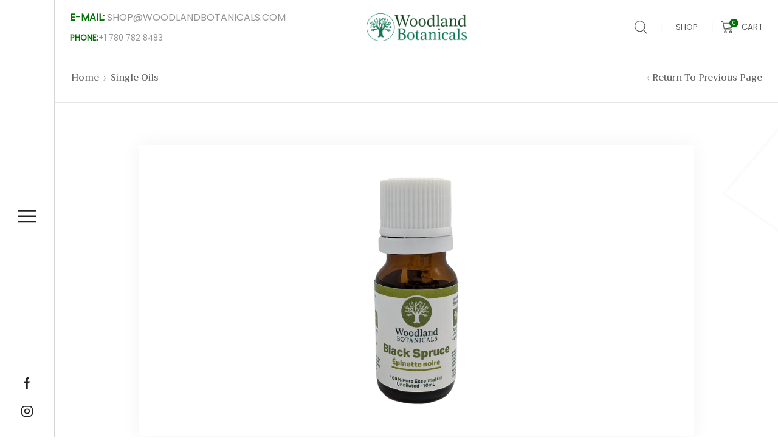

--- FILE ---
content_type: text/html; charset=UTF-8
request_url: https://woodlandbotanicals.com/product/black-sprucewild/
body_size: 33120
content:

<!DOCTYPE html>
<html lang="en-US" >
<head>
	<meta charset="UTF-8" />
	<meta name="viewport" content="width=device-width, initial-scale=1.0, maximum-scale=1.0, user-scalable=0"/>
	<title>Black Spruce~Wild &#8211; Woodland Botanicals</title>
<meta name='robots' content='max-image-preview:large' />
	<style>img:is([sizes="auto" i], [sizes^="auto," i]) { contain-intrinsic-size: 3000px 1500px }</style>
	<script>window._wca = window._wca || [];</script>
<link rel='dns-prefetch' href='//www.googletagmanager.com' />
<link rel='dns-prefetch' href='//stats.wp.com' />
<link rel="alternate" type="application/rss+xml" title="Woodland Botanicals &raquo; Feed" href="https://woodlandbotanicals.com/feed/" />
<link rel="alternate" type="application/rss+xml" title="Woodland Botanicals &raquo; Comments Feed" href="https://woodlandbotanicals.com/comments/feed/" />
<link rel="alternate" type="application/rss+xml" title="Woodland Botanicals &raquo; Black Spruce~Wild Comments Feed" href="https://woodlandbotanicals.com/product/black-sprucewild/feed/" />
<script type="text/javascript">
/* <![CDATA[ */
window._wpemojiSettings = {"baseUrl":"https:\/\/s.w.org\/images\/core\/emoji\/15.0.3\/72x72\/","ext":".png","svgUrl":"https:\/\/s.w.org\/images\/core\/emoji\/15.0.3\/svg\/","svgExt":".svg","source":{"concatemoji":"https:\/\/woodlandbotanicals.com\/wp-includes\/js\/wp-emoji-release.min.js?ver=6.7.2"}};
/*! This file is auto-generated */
!function(i,n){var o,s,e;function c(e){try{var t={supportTests:e,timestamp:(new Date).valueOf()};sessionStorage.setItem(o,JSON.stringify(t))}catch(e){}}function p(e,t,n){e.clearRect(0,0,e.canvas.width,e.canvas.height),e.fillText(t,0,0);var t=new Uint32Array(e.getImageData(0,0,e.canvas.width,e.canvas.height).data),r=(e.clearRect(0,0,e.canvas.width,e.canvas.height),e.fillText(n,0,0),new Uint32Array(e.getImageData(0,0,e.canvas.width,e.canvas.height).data));return t.every(function(e,t){return e===r[t]})}function u(e,t,n){switch(t){case"flag":return n(e,"\ud83c\udff3\ufe0f\u200d\u26a7\ufe0f","\ud83c\udff3\ufe0f\u200b\u26a7\ufe0f")?!1:!n(e,"\ud83c\uddfa\ud83c\uddf3","\ud83c\uddfa\u200b\ud83c\uddf3")&&!n(e,"\ud83c\udff4\udb40\udc67\udb40\udc62\udb40\udc65\udb40\udc6e\udb40\udc67\udb40\udc7f","\ud83c\udff4\u200b\udb40\udc67\u200b\udb40\udc62\u200b\udb40\udc65\u200b\udb40\udc6e\u200b\udb40\udc67\u200b\udb40\udc7f");case"emoji":return!n(e,"\ud83d\udc26\u200d\u2b1b","\ud83d\udc26\u200b\u2b1b")}return!1}function f(e,t,n){var r="undefined"!=typeof WorkerGlobalScope&&self instanceof WorkerGlobalScope?new OffscreenCanvas(300,150):i.createElement("canvas"),a=r.getContext("2d",{willReadFrequently:!0}),o=(a.textBaseline="top",a.font="600 32px Arial",{});return e.forEach(function(e){o[e]=t(a,e,n)}),o}function t(e){var t=i.createElement("script");t.src=e,t.defer=!0,i.head.appendChild(t)}"undefined"!=typeof Promise&&(o="wpEmojiSettingsSupports",s=["flag","emoji"],n.supports={everything:!0,everythingExceptFlag:!0},e=new Promise(function(e){i.addEventListener("DOMContentLoaded",e,{once:!0})}),new Promise(function(t){var n=function(){try{var e=JSON.parse(sessionStorage.getItem(o));if("object"==typeof e&&"number"==typeof e.timestamp&&(new Date).valueOf()<e.timestamp+604800&&"object"==typeof e.supportTests)return e.supportTests}catch(e){}return null}();if(!n){if("undefined"!=typeof Worker&&"undefined"!=typeof OffscreenCanvas&&"undefined"!=typeof URL&&URL.createObjectURL&&"undefined"!=typeof Blob)try{var e="postMessage("+f.toString()+"("+[JSON.stringify(s),u.toString(),p.toString()].join(",")+"));",r=new Blob([e],{type:"text/javascript"}),a=new Worker(URL.createObjectURL(r),{name:"wpTestEmojiSupports"});return void(a.onmessage=function(e){c(n=e.data),a.terminate(),t(n)})}catch(e){}c(n=f(s,u,p))}t(n)}).then(function(e){for(var t in e)n.supports[t]=e[t],n.supports.everything=n.supports.everything&&n.supports[t],"flag"!==t&&(n.supports.everythingExceptFlag=n.supports.everythingExceptFlag&&n.supports[t]);n.supports.everythingExceptFlag=n.supports.everythingExceptFlag&&!n.supports.flag,n.DOMReady=!1,n.readyCallback=function(){n.DOMReady=!0}}).then(function(){return e}).then(function(){var e;n.supports.everything||(n.readyCallback(),(e=n.source||{}).concatemoji?t(e.concatemoji):e.wpemoji&&e.twemoji&&(t(e.twemoji),t(e.wpemoji)))}))}((window,document),window._wpemojiSettings);
/* ]]> */
</script>
<style id='wp-emoji-styles-inline-css' type='text/css'>

	img.wp-smiley, img.emoji {
		display: inline !important;
		border: none !important;
		box-shadow: none !important;
		height: 1em !important;
		width: 1em !important;
		margin: 0 0.07em !important;
		vertical-align: -0.1em !important;
		background: none !important;
		padding: 0 !important;
	}
</style>
<link rel='stylesheet' id='wp-block-library-css' href='https://woodlandbotanicals.com/wp-includes/css/dist/block-library/style.min.css?ver=6.7.2' type='text/css' media='all' />
<link rel='stylesheet' id='mediaelement-css' href='https://woodlandbotanicals.com/wp-includes/js/mediaelement/mediaelementplayer-legacy.min.css?ver=4.2.17' type='text/css' media='all' />
<link rel='stylesheet' id='wp-mediaelement-css' href='https://woodlandbotanicals.com/wp-includes/js/mediaelement/wp-mediaelement.min.css?ver=6.7.2' type='text/css' media='all' />
<style id='jetpack-sharing-buttons-style-inline-css' type='text/css'>
.jetpack-sharing-buttons__services-list{display:flex;flex-direction:row;flex-wrap:wrap;gap:0;list-style-type:none;margin:5px;padding:0}.jetpack-sharing-buttons__services-list.has-small-icon-size{font-size:12px}.jetpack-sharing-buttons__services-list.has-normal-icon-size{font-size:16px}.jetpack-sharing-buttons__services-list.has-large-icon-size{font-size:24px}.jetpack-sharing-buttons__services-list.has-huge-icon-size{font-size:36px}@media print{.jetpack-sharing-buttons__services-list{display:none!important}}.editor-styles-wrapper .wp-block-jetpack-sharing-buttons{gap:0;padding-inline-start:0}ul.jetpack-sharing-buttons__services-list.has-background{padding:1.25em 2.375em}
</style>
<style id='classic-theme-styles-inline-css' type='text/css'>
/*! This file is auto-generated */
.wp-block-button__link{color:#fff;background-color:#32373c;border-radius:9999px;box-shadow:none;text-decoration:none;padding:calc(.667em + 2px) calc(1.333em + 2px);font-size:1.125em}.wp-block-file__button{background:#32373c;color:#fff;text-decoration:none}
</style>
<style id='global-styles-inline-css' type='text/css'>
:root{--wp--preset--aspect-ratio--square: 1;--wp--preset--aspect-ratio--4-3: 4/3;--wp--preset--aspect-ratio--3-4: 3/4;--wp--preset--aspect-ratio--3-2: 3/2;--wp--preset--aspect-ratio--2-3: 2/3;--wp--preset--aspect-ratio--16-9: 16/9;--wp--preset--aspect-ratio--9-16: 9/16;--wp--preset--color--black: #000000;--wp--preset--color--cyan-bluish-gray: #abb8c3;--wp--preset--color--white: #ffffff;--wp--preset--color--pale-pink: #f78da7;--wp--preset--color--vivid-red: #cf2e2e;--wp--preset--color--luminous-vivid-orange: #ff6900;--wp--preset--color--luminous-vivid-amber: #fcb900;--wp--preset--color--light-green-cyan: #7bdcb5;--wp--preset--color--vivid-green-cyan: #00d084;--wp--preset--color--pale-cyan-blue: #8ed1fc;--wp--preset--color--vivid-cyan-blue: #0693e3;--wp--preset--color--vivid-purple: #9b51e0;--wp--preset--gradient--vivid-cyan-blue-to-vivid-purple: linear-gradient(135deg,rgba(6,147,227,1) 0%,rgb(155,81,224) 100%);--wp--preset--gradient--light-green-cyan-to-vivid-green-cyan: linear-gradient(135deg,rgb(122,220,180) 0%,rgb(0,208,130) 100%);--wp--preset--gradient--luminous-vivid-amber-to-luminous-vivid-orange: linear-gradient(135deg,rgba(252,185,0,1) 0%,rgba(255,105,0,1) 100%);--wp--preset--gradient--luminous-vivid-orange-to-vivid-red: linear-gradient(135deg,rgba(255,105,0,1) 0%,rgb(207,46,46) 100%);--wp--preset--gradient--very-light-gray-to-cyan-bluish-gray: linear-gradient(135deg,rgb(238,238,238) 0%,rgb(169,184,195) 100%);--wp--preset--gradient--cool-to-warm-spectrum: linear-gradient(135deg,rgb(74,234,220) 0%,rgb(151,120,209) 20%,rgb(207,42,186) 40%,rgb(238,44,130) 60%,rgb(251,105,98) 80%,rgb(254,248,76) 100%);--wp--preset--gradient--blush-light-purple: linear-gradient(135deg,rgb(255,206,236) 0%,rgb(152,150,240) 100%);--wp--preset--gradient--blush-bordeaux: linear-gradient(135deg,rgb(254,205,165) 0%,rgb(254,45,45) 50%,rgb(107,0,62) 100%);--wp--preset--gradient--luminous-dusk: linear-gradient(135deg,rgb(255,203,112) 0%,rgb(199,81,192) 50%,rgb(65,88,208) 100%);--wp--preset--gradient--pale-ocean: linear-gradient(135deg,rgb(255,245,203) 0%,rgb(182,227,212) 50%,rgb(51,167,181) 100%);--wp--preset--gradient--electric-grass: linear-gradient(135deg,rgb(202,248,128) 0%,rgb(113,206,126) 100%);--wp--preset--gradient--midnight: linear-gradient(135deg,rgb(2,3,129) 0%,rgb(40,116,252) 100%);--wp--preset--font-size--small: 13px;--wp--preset--font-size--medium: 20px;--wp--preset--font-size--large: 36px;--wp--preset--font-size--x-large: 42px;--wp--preset--spacing--20: 0.44rem;--wp--preset--spacing--30: 0.67rem;--wp--preset--spacing--40: 1rem;--wp--preset--spacing--50: 1.5rem;--wp--preset--spacing--60: 2.25rem;--wp--preset--spacing--70: 3.38rem;--wp--preset--spacing--80: 5.06rem;--wp--preset--shadow--natural: 6px 6px 9px rgba(0, 0, 0, 0.2);--wp--preset--shadow--deep: 12px 12px 50px rgba(0, 0, 0, 0.4);--wp--preset--shadow--sharp: 6px 6px 0px rgba(0, 0, 0, 0.2);--wp--preset--shadow--outlined: 6px 6px 0px -3px rgba(255, 255, 255, 1), 6px 6px rgba(0, 0, 0, 1);--wp--preset--shadow--crisp: 6px 6px 0px rgba(0, 0, 0, 1);}:where(.is-layout-flex){gap: 0.5em;}:where(.is-layout-grid){gap: 0.5em;}body .is-layout-flex{display: flex;}.is-layout-flex{flex-wrap: wrap;align-items: center;}.is-layout-flex > :is(*, div){margin: 0;}body .is-layout-grid{display: grid;}.is-layout-grid > :is(*, div){margin: 0;}:where(.wp-block-columns.is-layout-flex){gap: 2em;}:where(.wp-block-columns.is-layout-grid){gap: 2em;}:where(.wp-block-post-template.is-layout-flex){gap: 1.25em;}:where(.wp-block-post-template.is-layout-grid){gap: 1.25em;}.has-black-color{color: var(--wp--preset--color--black) !important;}.has-cyan-bluish-gray-color{color: var(--wp--preset--color--cyan-bluish-gray) !important;}.has-white-color{color: var(--wp--preset--color--white) !important;}.has-pale-pink-color{color: var(--wp--preset--color--pale-pink) !important;}.has-vivid-red-color{color: var(--wp--preset--color--vivid-red) !important;}.has-luminous-vivid-orange-color{color: var(--wp--preset--color--luminous-vivid-orange) !important;}.has-luminous-vivid-amber-color{color: var(--wp--preset--color--luminous-vivid-amber) !important;}.has-light-green-cyan-color{color: var(--wp--preset--color--light-green-cyan) !important;}.has-vivid-green-cyan-color{color: var(--wp--preset--color--vivid-green-cyan) !important;}.has-pale-cyan-blue-color{color: var(--wp--preset--color--pale-cyan-blue) !important;}.has-vivid-cyan-blue-color{color: var(--wp--preset--color--vivid-cyan-blue) !important;}.has-vivid-purple-color{color: var(--wp--preset--color--vivid-purple) !important;}.has-black-background-color{background-color: var(--wp--preset--color--black) !important;}.has-cyan-bluish-gray-background-color{background-color: var(--wp--preset--color--cyan-bluish-gray) !important;}.has-white-background-color{background-color: var(--wp--preset--color--white) !important;}.has-pale-pink-background-color{background-color: var(--wp--preset--color--pale-pink) !important;}.has-vivid-red-background-color{background-color: var(--wp--preset--color--vivid-red) !important;}.has-luminous-vivid-orange-background-color{background-color: var(--wp--preset--color--luminous-vivid-orange) !important;}.has-luminous-vivid-amber-background-color{background-color: var(--wp--preset--color--luminous-vivid-amber) !important;}.has-light-green-cyan-background-color{background-color: var(--wp--preset--color--light-green-cyan) !important;}.has-vivid-green-cyan-background-color{background-color: var(--wp--preset--color--vivid-green-cyan) !important;}.has-pale-cyan-blue-background-color{background-color: var(--wp--preset--color--pale-cyan-blue) !important;}.has-vivid-cyan-blue-background-color{background-color: var(--wp--preset--color--vivid-cyan-blue) !important;}.has-vivid-purple-background-color{background-color: var(--wp--preset--color--vivid-purple) !important;}.has-black-border-color{border-color: var(--wp--preset--color--black) !important;}.has-cyan-bluish-gray-border-color{border-color: var(--wp--preset--color--cyan-bluish-gray) !important;}.has-white-border-color{border-color: var(--wp--preset--color--white) !important;}.has-pale-pink-border-color{border-color: var(--wp--preset--color--pale-pink) !important;}.has-vivid-red-border-color{border-color: var(--wp--preset--color--vivid-red) !important;}.has-luminous-vivid-orange-border-color{border-color: var(--wp--preset--color--luminous-vivid-orange) !important;}.has-luminous-vivid-amber-border-color{border-color: var(--wp--preset--color--luminous-vivid-amber) !important;}.has-light-green-cyan-border-color{border-color: var(--wp--preset--color--light-green-cyan) !important;}.has-vivid-green-cyan-border-color{border-color: var(--wp--preset--color--vivid-green-cyan) !important;}.has-pale-cyan-blue-border-color{border-color: var(--wp--preset--color--pale-cyan-blue) !important;}.has-vivid-cyan-blue-border-color{border-color: var(--wp--preset--color--vivid-cyan-blue) !important;}.has-vivid-purple-border-color{border-color: var(--wp--preset--color--vivid-purple) !important;}.has-vivid-cyan-blue-to-vivid-purple-gradient-background{background: var(--wp--preset--gradient--vivid-cyan-blue-to-vivid-purple) !important;}.has-light-green-cyan-to-vivid-green-cyan-gradient-background{background: var(--wp--preset--gradient--light-green-cyan-to-vivid-green-cyan) !important;}.has-luminous-vivid-amber-to-luminous-vivid-orange-gradient-background{background: var(--wp--preset--gradient--luminous-vivid-amber-to-luminous-vivid-orange) !important;}.has-luminous-vivid-orange-to-vivid-red-gradient-background{background: var(--wp--preset--gradient--luminous-vivid-orange-to-vivid-red) !important;}.has-very-light-gray-to-cyan-bluish-gray-gradient-background{background: var(--wp--preset--gradient--very-light-gray-to-cyan-bluish-gray) !important;}.has-cool-to-warm-spectrum-gradient-background{background: var(--wp--preset--gradient--cool-to-warm-spectrum) !important;}.has-blush-light-purple-gradient-background{background: var(--wp--preset--gradient--blush-light-purple) !important;}.has-blush-bordeaux-gradient-background{background: var(--wp--preset--gradient--blush-bordeaux) !important;}.has-luminous-dusk-gradient-background{background: var(--wp--preset--gradient--luminous-dusk) !important;}.has-pale-ocean-gradient-background{background: var(--wp--preset--gradient--pale-ocean) !important;}.has-electric-grass-gradient-background{background: var(--wp--preset--gradient--electric-grass) !important;}.has-midnight-gradient-background{background: var(--wp--preset--gradient--midnight) !important;}.has-small-font-size{font-size: var(--wp--preset--font-size--small) !important;}.has-medium-font-size{font-size: var(--wp--preset--font-size--medium) !important;}.has-large-font-size{font-size: var(--wp--preset--font-size--large) !important;}.has-x-large-font-size{font-size: var(--wp--preset--font-size--x-large) !important;}
:where(.wp-block-post-template.is-layout-flex){gap: 1.25em;}:where(.wp-block-post-template.is-layout-grid){gap: 1.25em;}
:where(.wp-block-columns.is-layout-flex){gap: 2em;}:where(.wp-block-columns.is-layout-grid){gap: 2em;}
:root :where(.wp-block-pullquote){font-size: 1.5em;line-height: 1.6;}
</style>
<link rel='stylesheet' id='contact-form-7-css' href='https://woodlandbotanicals.com/wp-content/plugins/contact-form-7/includes/css/styles.css?ver=6.1.1' type='text/css' media='all' />
<style id='woocommerce-inline-inline-css' type='text/css'>
.woocommerce form .form-row .required { visibility: visible; }
</style>
<link rel='stylesheet' id='mc4wp-form-basic-css' href='https://woodlandbotanicals.com/wp-content/plugins/mailchimp-for-wp/assets/css/form-basic.css?ver=4.10.6' type='text/css' media='all' />
<link rel='stylesheet' id='brands-styles-css' href='https://woodlandbotanicals.com/wp-content/plugins/woocommerce/assets/css/brands.css?ver=10.0.5' type='text/css' media='all' />
<link rel='stylesheet' id='etheme-parent-style-css' href='https://woodlandbotanicals.com/wp-content/themes/xstore/xstore.min.css?ver=1.0' type='text/css' media='all' />
<link rel='stylesheet' id='child-style-css' href='https://woodlandbotanicals.com/wp-content/themes/woodland_botanicals_tea/style.css?ver=1.0' type='text/css' media='all' />
<link rel='stylesheet' id='flexible-shipping-free-shipping-css' href='https://woodlandbotanicals.com/wp-content/plugins/flexible-shipping/assets/dist/css/free-shipping.css?ver=6.2.3.2' type='text/css' media='all' />
<link rel='stylesheet' id='etheme-swatches-style-css' href='https://woodlandbotanicals.com/wp-content/themes/xstore/css/swatches.min.css?ver=1.0' type='text/css' media='all' />
<link rel='stylesheet' id='etheme-wpb-style-css' href='https://woodlandbotanicals.com/wp-content/themes/xstore/css/wpb.min.css?ver=1.0' type='text/css' media='all' />
<link rel='stylesheet' id='js_composer_front-css' href='https://woodlandbotanicals.com/wp-content/plugins/js_composer/assets/css/js_composer.min.css?ver=8.6' type='text/css' media='all' />
<link rel='stylesheet' id='etheme-breadcrumbs-css' href='https://woodlandbotanicals.com/wp-content/themes/xstore/css/modules/breadcrumbs.min.css?ver=1.0' type='text/css' media='all' />
<link rel='stylesheet' id='etheme-back-top-css' href='https://woodlandbotanicals.com/wp-content/themes/xstore/css/modules/back-top.min.css?ver=1.0' type='text/css' media='all' />
<link rel='stylesheet' id='etheme-woocommerce-css' href='https://woodlandbotanicals.com/wp-content/themes/xstore/css/modules/woocommerce/global.min.css?ver=1.0' type='text/css' media='all' />
<link rel='stylesheet' id='etheme-woocommerce-archive-css' href='https://woodlandbotanicals.com/wp-content/themes/xstore/css/modules/woocommerce/archive.min.css?ver=1.0' type='text/css' media='all' />
<link rel='stylesheet' id='etheme-single-product-css' href='https://woodlandbotanicals.com/wp-content/themes/xstore/css/modules/woocommerce/single-product/single-product.min.css?ver=1.0' type='text/css' media='all' />
<link rel='stylesheet' id='etheme-single-product-elements-css' href='https://woodlandbotanicals.com/wp-content/themes/xstore/css/modules/woocommerce/single-product/single-product-elements.min.css?ver=1.0' type='text/css' media='all' />
<link rel='stylesheet' id='etheme-star-rating-css' href='https://woodlandbotanicals.com/wp-content/themes/xstore/css/modules/star-rating.min.css?ver=1.0' type='text/css' media='all' />
<link rel='stylesheet' id='etheme-comments-css' href='https://woodlandbotanicals.com/wp-content/themes/xstore/css/modules/comments.min.css?ver=1.0' type='text/css' media='all' />
<link rel='stylesheet' id='etheme-single-post-meta-css' href='https://woodlandbotanicals.com/wp-content/themes/xstore/css/modules/blog/single-post/meta.min.css?ver=1.0' type='text/css' media='all' />
<link rel='stylesheet' id='etheme-contact-forms-css' href='https://woodlandbotanicals.com/wp-content/themes/xstore/css/modules/contact-forms.min.css?ver=1.0' type='text/css' media='all' />
<style id='xstore-icons-font-inline-css' type='text/css'>
@font-face {
				  font-family: 'xstore-icons';
				  src:
				    url('https://woodlandbotanicals.com/wp-content/themes/xstore/fonts/xstore-icons-light.ttf') format('truetype'),
				    url('https://woodlandbotanicals.com/wp-content/themes/xstore/fonts/xstore-icons-light.woff2') format('woff2'),
				    url('https://woodlandbotanicals.com/wp-content/themes/xstore/fonts/xstore-icons-light.woff') format('woff'),
				    url('https://woodlandbotanicals.com/wp-content/themes/xstore/fonts/xstore-icons-light.svg#xstore-icons') format('svg');
				  font-weight: normal;
				  font-style: normal;
				  font-display: swap;
				}
</style>
<link rel='stylesheet' id='etheme-header-search-css' href='https://woodlandbotanicals.com/wp-content/themes/xstore/css/modules/layout/header/parts/search.min.css?ver=1.0' type='text/css' media='all' />
<link rel='stylesheet' id='etheme-header-menu-css' href='https://woodlandbotanicals.com/wp-content/themes/xstore/css/modules/layout/header/parts/menu.min.css?ver=1.0' type='text/css' media='all' />
<link rel='stylesheet' id='etheme-header-mobile-menu-css' href='https://woodlandbotanicals.com/wp-content/themes/xstore/css/modules/layout/header/parts/mobile-menu.min.css?ver=1.0' type='text/css' media='all' />
<link rel='stylesheet' id='etheme-header-vertical-css' href='https://woodlandbotanicals.com/wp-content/themes/xstore/css/modules/layout/header/header-vertical.min.css?ver=1.0' type='text/css' media='all' />
<link rel='stylesheet' id='xstore-kirki-styles-css' href='https://woodlandbotanicals.com/wp-content/uploads/xstore/kirki-styles.css?ver=1739127672301' type='text/css' media='all' />
<link rel='stylesheet' id='mpc-massive-style-css' href='https://woodlandbotanicals.com/wp-content/plugins/mpc-massive/assets/css/mpc-styles.css?ver=2.4.8.1' type='text/css' media='all' />
<script type="text/template" id="tmpl-variation-template">
	<div class="woocommerce-variation-description">{{{ data.variation.variation_description }}}</div>
	<div class="woocommerce-variation-price">{{{ data.variation.price_html }}}</div>
	<div class="woocommerce-variation-availability">{{{ data.variation.availability_html }}}</div>
</script>
<script type="text/template" id="tmpl-unavailable-variation-template">
	<p role="alert">Sorry, this product is unavailable. Please choose a different combination.</p>
</script>
<script type="text/javascript" id="woocommerce-google-analytics-integration-gtag-js-after">
/* <![CDATA[ */
/* Google Analytics for WooCommerce (gtag.js) */
					window.dataLayer = window.dataLayer || [];
					function gtag(){dataLayer.push(arguments);}
					// Set up default consent state.
					for ( const mode of [{"analytics_storage":"denied","ad_storage":"denied","ad_user_data":"denied","ad_personalization":"denied","region":["AT","BE","BG","HR","CY","CZ","DK","EE","FI","FR","DE","GR","HU","IS","IE","IT","LV","LI","LT","LU","MT","NL","NO","PL","PT","RO","SK","SI","ES","SE","GB","CH"]}] || [] ) {
						gtag( "consent", "default", { "wait_for_update": 500, ...mode } );
					}
					gtag("js", new Date());
					gtag("set", "developer_id.dOGY3NW", true);
					gtag("config", "G-B5K2069J38", {"track_404":true,"allow_google_signals":true,"logged_in":false,"linker":{"domains":[],"allow_incoming":false},"custom_map":{"dimension1":"logged_in"}});
/* ]]> */
</script>
<script type="text/javascript" src="https://woodlandbotanicals.com/wp-includes/js/jquery/jquery.min.js?ver=3.7.1" id="jquery-core-js"></script>
<script type="text/javascript" src="https://woodlandbotanicals.com/wp-includes/js/jquery/jquery-migrate.min.js?ver=3.4.1" id="jquery-migrate-js"></script>
<script type="text/javascript" src="https://woodlandbotanicals.com/wp-content/plugins/woocommerce/assets/js/jquery-blockui/jquery.blockUI.min.js?ver=2.7.0-wc.10.0.5" id="jquery-blockui-js" data-wp-strategy="defer"></script>
<script type="text/javascript" id="wc-add-to-cart-js-extra">
/* <![CDATA[ */
var wc_add_to_cart_params = {"ajax_url":"\/wp-admin\/admin-ajax.php","wc_ajax_url":"\/?wc-ajax=%%endpoint%%","i18n_view_cart":"View cart","cart_url":"https:\/\/woodlandbotanicals.com\/cart-2\/","is_cart":"","cart_redirect_after_add":"no"};
/* ]]> */
</script>
<script type="text/javascript" src="https://woodlandbotanicals.com/wp-content/plugins/woocommerce/assets/js/frontend/add-to-cart.min.js?ver=10.0.5" id="wc-add-to-cart-js" data-wp-strategy="defer"></script>
<script type="text/javascript" id="wc-single-product-js-extra">
/* <![CDATA[ */
var wc_single_product_params = {"i18n_required_rating_text":"Please select a rating","i18n_rating_options":["1 of 5 stars","2 of 5 stars","3 of 5 stars","4 of 5 stars","5 of 5 stars"],"i18n_product_gallery_trigger_text":"View full-screen image gallery","review_rating_required":"yes","flexslider":{"rtl":false,"animation":"slide","smoothHeight":true,"directionNav":false,"controlNav":"thumbnails","slideshow":false,"animationSpeed":500,"animationLoop":false,"allowOneSlide":false},"zoom_enabled":"","zoom_options":[],"photoswipe_enabled":"","photoswipe_options":{"shareEl":false,"closeOnScroll":false,"history":false,"hideAnimationDuration":0,"showAnimationDuration":0},"flexslider_enabled":""};
/* ]]> */
</script>
<script type="text/javascript" src="https://woodlandbotanicals.com/wp-content/plugins/woocommerce/assets/js/frontend/single-product.min.js?ver=10.0.5" id="wc-single-product-js" defer="defer" data-wp-strategy="defer"></script>
<script type="text/javascript" src="https://woodlandbotanicals.com/wp-content/plugins/woocommerce/assets/js/js-cookie/js.cookie.min.js?ver=2.1.4-wc.10.0.5" id="js-cookie-js" defer="defer" data-wp-strategy="defer"></script>
<script type="text/javascript" id="woocommerce-js-extra">
/* <![CDATA[ */
var woocommerce_params = {"ajax_url":"\/wp-admin\/admin-ajax.php","wc_ajax_url":"\/?wc-ajax=%%endpoint%%","i18n_password_show":"Show password","i18n_password_hide":"Hide password"};
/* ]]> */
</script>
<script type="text/javascript" src="https://woodlandbotanicals.com/wp-content/plugins/woocommerce/assets/js/frontend/woocommerce.min.js?ver=10.0.5" id="woocommerce-js" defer="defer" data-wp-strategy="defer"></script>
<script type="text/javascript" src="https://woodlandbotanicals.com/wp-content/plugins/js_composer/assets/js/vendors/woocommerce-add-to-cart.js?ver=8.6" id="vc_woocommerce-add-to-cart-js-js"></script>
<script type="text/javascript" src="https://stats.wp.com/s-202501.js" id="woocommerce-analytics-js" defer="defer" data-wp-strategy="defer"></script>
<script type="text/javascript" src="https://woodlandbotanicals.com/wp-includes/js/underscore.min.js?ver=1.13.7" id="underscore-js"></script>
<script type="text/javascript" id="wp-util-js-extra">
/* <![CDATA[ */
var _wpUtilSettings = {"ajax":{"url":"\/wp-admin\/admin-ajax.php"}};
/* ]]> */
</script>
<script type="text/javascript" src="https://woodlandbotanicals.com/wp-includes/js/wp-util.min.js?ver=6.7.2" id="wp-util-js"></script>
<script type="text/javascript" id="wc-add-to-cart-variation-js-extra">
/* <![CDATA[ */
var wc_add_to_cart_variation_params = {"wc_ajax_url":"\/?wc-ajax=%%endpoint%%","i18n_no_matching_variations_text":"Sorry, no products matched your selection. Please choose a different combination.","i18n_make_a_selection_text":"Please select some product options before adding this product to your cart.","i18n_unavailable_text":"Sorry, this product is unavailable. Please choose a different combination.","i18n_reset_alert_text":"Your selection has been reset. Please select some product options before adding this product to your cart."};
/* ]]> */
</script>
<script type="text/javascript" src="https://woodlandbotanicals.com/wp-content/plugins/woocommerce/assets/js/frontend/add-to-cart-variation.min.js?ver=10.0.5" id="wc-add-to-cart-variation-js" defer="defer" data-wp-strategy="defer"></script>
<script></script><link rel="https://api.w.org/" href="https://woodlandbotanicals.com/wp-json/" /><link rel="alternate" title="JSON" type="application/json" href="https://woodlandbotanicals.com/wp-json/wp/v2/product/6412" /><link rel="EditURI" type="application/rsd+xml" title="RSD" href="https://woodlandbotanicals.com/xmlrpc.php?rsd" />
<meta name="generator" content="WordPress 6.7.2" />
<meta name="generator" content="WooCommerce 10.0.5" />
<link rel="canonical" href="https://woodlandbotanicals.com/product/black-sprucewild/" />
<link rel='shortlink' href='https://woodlandbotanicals.com/?p=6412' />
	<style>img#wpstats{display:none}</style>
		<!-- Google site verification - Google for WooCommerce -->
<meta name="google-site-verification" content="hrRxlyr06mQ5Y_abBQifwhWvB0ddrCW-HxNE8PSuGtg" />
<!-- Global site tag (gtag.js) - Google Analytics -->
<script async src="https://www.googletagmanager.com/gtag/js?id=G-B5K2069J38"></script>
<script>
	window.dataLayer = window.dataLayer || [];
	function gtag(){dataLayer.push(arguments);}
	gtag('js', new Date());
	gtag('config', 'G-B5K2069J38');
</script>	
			<link rel="prefetch" as="font" href="https://woodlandbotanicals.com/wp-content/themes/xstore/fonts/xstore-icons-light.woff?v=9.5.3" type="font/woff">
					<link rel="prefetch" as="font" href="https://woodlandbotanicals.com/wp-content/themes/xstore/fonts/xstore-icons-light.woff2?v=9.5.3" type="font/woff2">
			<noscript><style>.woocommerce-product-gallery{ opacity: 1 !important; }</style></noscript>
	<meta name="generator" content="Powered by WPBakery Page Builder - drag and drop page builder for WordPress."/>
<meta name="generator" content="Powered by Slider Revolution 6.7.35 - responsive, Mobile-Friendly Slider Plugin for WordPress with comfortable drag and drop interface." />
<link rel="icon" href="https://woodlandbotanicals.com/wp-content/uploads/2020/10/cropped-WB-Icon-DarkGreen_RGB-100x100.png" sizes="32x32" />
<link rel="icon" href="https://woodlandbotanicals.com/wp-content/uploads/2020/10/cropped-WB-Icon-DarkGreen_RGB-300x300.png" sizes="192x192" />
<link rel="apple-touch-icon" href="https://woodlandbotanicals.com/wp-content/uploads/2020/10/cropped-WB-Icon-DarkGreen_RGB-300x300.png" />
<meta name="msapplication-TileImage" content="https://woodlandbotanicals.com/wp-content/uploads/2020/10/cropped-WB-Icon-DarkGreen_RGB-300x300.png" />
<script data-jetpack-boost="ignore">function setREVStartSize(e){
			//window.requestAnimationFrame(function() {
				window.RSIW = window.RSIW===undefined ? window.innerWidth : window.RSIW;
				window.RSIH = window.RSIH===undefined ? window.innerHeight : window.RSIH;
				try {
					var pw = document.getElementById(e.c).parentNode.offsetWidth,
						newh;
					pw = pw===0 || isNaN(pw) || (e.l=="fullwidth" || e.layout=="fullwidth") ? window.RSIW : pw;
					e.tabw = e.tabw===undefined ? 0 : parseInt(e.tabw);
					e.thumbw = e.thumbw===undefined ? 0 : parseInt(e.thumbw);
					e.tabh = e.tabh===undefined ? 0 : parseInt(e.tabh);
					e.thumbh = e.thumbh===undefined ? 0 : parseInt(e.thumbh);
					e.tabhide = e.tabhide===undefined ? 0 : parseInt(e.tabhide);
					e.thumbhide = e.thumbhide===undefined ? 0 : parseInt(e.thumbhide);
					e.mh = e.mh===undefined || e.mh=="" || e.mh==="auto" ? 0 : parseInt(e.mh,0);
					if(e.layout==="fullscreen" || e.l==="fullscreen")
						newh = Math.max(e.mh,window.RSIH);
					else{
						e.gw = Array.isArray(e.gw) ? e.gw : [e.gw];
						for (var i in e.rl) if (e.gw[i]===undefined || e.gw[i]===0) e.gw[i] = e.gw[i-1];
						e.gh = e.el===undefined || e.el==="" || (Array.isArray(e.el) && e.el.length==0)? e.gh : e.el;
						e.gh = Array.isArray(e.gh) ? e.gh : [e.gh];
						for (var i in e.rl) if (e.gh[i]===undefined || e.gh[i]===0) e.gh[i] = e.gh[i-1];
											
						var nl = new Array(e.rl.length),
							ix = 0,
							sl;
						e.tabw = e.tabhide>=pw ? 0 : e.tabw;
						e.thumbw = e.thumbhide>=pw ? 0 : e.thumbw;
						e.tabh = e.tabhide>=pw ? 0 : e.tabh;
						e.thumbh = e.thumbhide>=pw ? 0 : e.thumbh;
						for (var i in e.rl) nl[i] = e.rl[i]<window.RSIW ? 0 : e.rl[i];
						sl = nl[0];
						for (var i in nl) if (sl>nl[i] && nl[i]>0) { sl = nl[i]; ix=i;}
						var m = pw>(e.gw[ix]+e.tabw+e.thumbw) ? 1 : (pw-(e.tabw+e.thumbw)) / (e.gw[ix]);
						newh =  (e.gh[ix] * m) + (e.tabh + e.thumbh);
					}
					var el = document.getElementById(e.c);
					if (el!==null && el) el.style.height = newh+"px";
					el = document.getElementById(e.c+"_wrapper");
					if (el!==null && el) {
						el.style.height = newh+"px";
						el.style.display = "block";
					}
				} catch(e){
					console.log("Failure at Presize of Slider:" + e)
				}
			//});
		  };</script>
		<style type="text/css" id="wp-custom-css">
			.tabs .tabs-nav .active.et-opened a:before {
	width: 0px !important;
}

.footer-widgets .widget-title {
	display: none;
}

div.mpc-testimonial__content {
	padding: 25px !important;
}

div.mpc-testimonial__thumbnail {
	max-width: 50% !important;
}
		</style>
		<style id="kirki-inline-styles"></style><style type="text/css" class="et_custom-css">.onsale{width:3.75em;height:3.75em;line-height:1.2}.page-heading{margin-bottom:25px}::selection{background:#007203}.page-wrapper{background-color:transparent}body .mc4wp-form .et-mailchimpm input[type="submit"]{color:#fff;height:40px;border:none !important;border-top:1px solid rgba(255,255,255,0);border-right:1px solid rgba(255,255,255,0);border-bottom:1px solid rgba(255,255,255,0);position:absolute;top:0;bottom:0;right:0;background:#007203 !important;background-size:16px}.mc4wp-form .et-mailchimpm input[type="email"]::-webkit-input-placeholder{color:#999 !important;font-size:12px !important;text-align:left !important}body .mc4wp-form input[type=email]{height:40px !important;border:1px solid #d1d1d1}.et-mailchimpm{position:relative;width:90% !important;margin-bottom:20px !important}.mc4wp-form .et-mailchimpm input[type="submit"]{opacity:1}.popap-block-2{margin-left:-20px !important}.section-slider .vc_pagination-item a{margin:5px 5px !important}.page-heading.bc-type-left2 .breadcrumbs a,.page-heading.bc-type-left2 .title,#breadcrumb a{letter-spacing:0}.page-heading{border-bottom:1px solid #e7e7e7}.tp-bullet:hover .tp-bullet-title{display:none}body .content-page{padding-bottom:0 !important}time.entry-date::before,a.post-comments-count::before{color:#007203}footer.footer{border-top:1px solid #e7e7e7}.archive .tabs-after_content.single-product-large{padding-top:20px !important}.banner-btn:hover,body .wpcf7-submit:hover{background:#049807 !important;border-color:#049807 !important;color:#fff !important}.banner-btn{text-transform:uppercase;background:#fff;border-radius:50px;color:#007203;padding:12px 34px;border:1px solid #007203;font-size:13px;font-family:Trirong;font-weight:700;opacity:0}.section-slider .vc_tta-tabs.vc_tta-has-pagination .vc_pagination{margin-top:3px !important}.banner:hover .banner-btn{opacity:1}.banner-btn img{width:24px;margin-right:5px;font-size:24px !important}.post-heading h2 a{font-family:Trirong;font-weight:500;font-size:24px !important}.meta-post-timeline{display:none}.blog .blog-masonry{margin-top:80px}.blog article{text-align:center !important}.blog .read-more{margin:0 auto}.comment-form input[type=submit]{border-radius:30px;font-family:Trirrong}.single-post .share-title,.single-post .swiper-container h3 span,.single-post .comment-reply-title span{font-size:21px !important}.single-post article.blog-post .wp-picture.blog-hover-animated,.single-post article.post-grid .wp-picture.blog-hover-animated{margin-right:-170px;margin-left:-170px;max-height:500px}.single-product .content-page .swiper-entry{margin-bottom:50px}.product-information .product-share .share-title{font-size:15px}.back-history,.woocommerce-breadcrumb a{letter-spacing:0 !important}.single-post .menu-social-icons li{margin-bottom:0;margin-top:11px}.single-product .page-heading,.single-post .page-heading{margin-bottom:70px}.post-heading{text-align:center}.qty-span{text-transform:capitalize !important;color:#007203 !important;margin-bottom:5px !important}.single-product .owl-carousel{margin-bottom:6vw}.star-rating span::before{color:#f9e400 !important}.sidebar-widget.etheme_widget_brands li a,.widget_product_categories li a{text-transform:capitalize !important;color:#656565 !important;font-size:15px !important}.sidebar-widget.etheme_widget_brands li a:hover,.widget_product_categories li a:hover{color:#007203 !important}.etheme_widget_brands ul li:last-child a,.widget_product_categories li:last-child a{border:none !important}.content-product.product-inview .product-image-wrapper:hover .product-content-image{background:#fff}.content-product.product-inview .product-image-wrapper:hover img{opacity:0.5}.woocommerce-Price-amount{color:#007203}.content-product{border:none}.archive .product-title a{padding-top:15px}.content-product .product-image-wrapper{margin:0}.woocommerce-result-count{font-size:17px}.onsale{background:#1c1a19;font-family:Trirrong}.price del .woocommerce-Price-amount,.price del .woocommerce-Price-amount,.count{color:#969595 !important;font-size:17px !important;font-weight:400 !important}.archive .content-product{margin-bottom:60px}.after-shop-loop{margin-bottom:6vw}.content-product{box-shadow:1px 1px 18px #efecec;padding:25px 15px}.woocommerce-result-count{font-family:Lora;font-size:15px !important;color:#666 !important}.archive .price .woocommerce-Price-amount{font-size:17px;color:#007203;font-weight:400 !important}.swiper-entry .swiper-custom-left:hover,.swiper-entry .swiper-custom-right:hover,.swiper-entry.swipers-couple-wrapper .swiper-custom-left:hover,.swiper-entry.swipers-couple-wrapper .swiper-custom-right:hover{background-color:#007203}.home .woocommerce-Price-amount{font-size:17px;font-weight:400 !important}body .product-title a{font-size:16px;text-transform:uppercase !important;font-weight:900;margin-bottom:.8em !important;line-height:1.6em !important}.page-numbers.dots{padding:8px !important;line-height:13px}.archive .switch-list a,.archive .switch-grid a{border-radius:100px !important}.price_slider_amount .button{border-radius:100px !important;font-family:Trirong;font-weight:700;font-size:13px}body .price_slider_amount .button:hover{background:#007203 !important;border-color:#007203 !important}.price_label{font-family:Trirong;font-size:15px;color:#656565 !important}body .price_label .from,body .price_label .to{color:#007203 !important;font-size:15px !important}.sidebar-widget h4{font-size:20px !important;color:#1c1a19 !important}.fixed-content .menu-social-icons li a{color:#969595}.single-product .products-title span{font-size:40px !important;text-transform:capitalize}.product-information-inner ins .woocommerce-Price-amount{font-size:40px;font-weight:400}.product-information-inner .single_add_to_cart_button:hover{background:#fff !important;color:#007203 !important}.single-product .images-wrapper{box-shadow:0 0 30px 1px #f3f3f3;width:80%;margin:0 auto}.images-wrapper .zoom-images-button::before{color:#a6a6a6}.images-wrapper .zoom-images-button{left:70px;bottom:-28px;background:#e6e6e6}.accesuaris .carousel-area .owl-prev:before{margin-left:-9px !important}.accesuaris .carousel-area .owl-next:before{margin-left:-5px !important}.accesuaris .owl-prev,.accesuaris .owl-next{background-color:transparent}.accesuaris .owl-prev:hover,.accesuaris .owl-next:hover{background:#fff !important}body .accesuaris .owl-prev:hover::before,body .accesuaris .owl-next:hover::before{color:#007203 !important}.product-information-inner .single_add_to_cart_button{text-transform:uppercase;background:#007203;border-radius:50px;color:#fff;padding:12px 34px;border:2px solid #007203;font-size:13px;font-family:Trirong;font-weight:700;line-height:23px;height:52px}.product-information-inner .variations .label label{color:#007203 !important;text-transform:capitalize !important}.product-information .price del .amount{color:#969595 !important;font-size:20px !important}.quick-view-info .button:hover{color:#007203;background:#fff;border-color:#007203}.quick-view-info .button{border-radius:50px;background:#007203;border-color:#007203}.fixed-content .menu-social-icons li a:hover{color:#007203}.widget_product_categories .widget-title{border-bottom:1px solid #ebebeb !important}.widget_product_categories .widget-title span{color:#1c1a19;font-size:28px}.single-product .single_add_to_cart_button:hover{border-color:#007203 !important}.after-shop-loop .current,.etheme-pagination .current,.after-shop-loop a,.etheme-pagination a{border-radius:50%}.blog article{min-height:550px}.single-product .tab-title:before{content:"";width:4px;height:4px;background:#ddd;display:block;position:absolute;right:0;transform:translateY(-50%);top:50%;border-radius:100%}body .wc-tabs li:last-child a::before{display:none !important}.woocommerce-tabs .wc-tabs li.active a span::after{display:none !important}.woocommerce-tabs .wc-tabs li a{text-transform:capitalize;font-size:20px;font-family:Trirong;color:#9ec49f;font-weight:400}.woocommerce-tabs .wc-tabs li.active a{color:#007203}.tabs .tab-title{padding:5px 15px}.tabs .tabs-nav{text-align:left;margin-top:60px}.copyrights-widget a{color:#007203 !important}.copyrights-widget .textwidget{font-size:15px;color:#464646}.copyrights-widget img:hover{opacity:1 !important}.footer-menu h2{font-weight:900}footer.footer p.clear{display:none}.subscribe-block .wpcf7-email{margin-bottom:0 !important;height:40px;background:transparent !important;border:2px solid #d1d1d1 !important;float:left;width:95% !important;margin-right:-2px;color:#464646;padding:0 25px;font-size:11px;font-weight:bold;font-family:Trirong}.mpc-icon-wrap{overflow:visible !important}.footer-menu h2,.share-title,body .carousel-area h2.products-title span{font-weight:500 !important}.page-numbers.dots{padding:9px !important}.woocommerce-review__author{font-weight:500 !important}.swiper-entry.swipers-couple-wrapper .swiper-custom-left,.swiper-entry.swipers-couple-wrapper .swiper-custom-right{top:48%}.comment-form{margin-bottom:100px}.post-heading h2{font-weight:700 !important}.subscribe-block .wpcf7-submit{margin-top:0 !important;background:#007203 !important;color:#fff !important;position:absolute;right:15px;height:40px;line-height:26px !important;font-size:11px;padding:0 25px;font-weight:700;border:2px solid #007203 !important;font-family:Trirong}footer.footer .sidebar-widget.null-instagram-feed .instagram-pics li,.footer-widget.null-instagram-feed .instagram-pics li{padding:0 5px 5px 0}@media only screen and (max-width:767px){.sm-text-center{text-align:center !important}}@media only screen and (max-width:420px){.block-teas .wpb_text_column p{display:none}.et-mailchimp{width:100% !important}div.quantity{float:none;margin-right:0}.single-post .share-title,.single-post .share-post{text-align:left !important}*{text-align:center}.articles-pagination{margin-bottom:100px !important}.woocommerce-tabs .wc-tabs li a::before{display:none}.single-post .mpc-testimonial{padding:0 !important}body.single-post .author-info .media-body *{text-align:left !important}body .home-slider,body .section-slider{margin-bottom:60px !important}.section-right-tea .wpb_single_image{margin:0 !important}body .home-slider + .vc_row p{margin-bottom:30px !important}body .section-right-tea{margin-top:60px;margin-bottom:85px !important}.carusel-about-us .mpc-carousel__item-wrapper .mpc-icon-column__description p{display:none !important}.full-width-teas{display:none !important}body .section-about-us-first{padding-bottom:10px !important}.tabs-home-section .mpc-button__title{padding-right:20px !important;padding-left:20px !important}.tabs-home-section .mpc-tab{padding-top:20px !important}.mpc-tab__content .text-center .vc_column-inner{margin-left:0 !important;padding-top:30px !important}.last-p-subscribe{margin-top:0 !important}.products-list .product .product-details .star-rating{margin:0 auto 15px}#pa_color{margin-left:30px !important}.footer-menu{width:100%}.mpc-icon-list li span{text-align:left !important}.block-contact-form .vc_column-inner{padding:15px !important}body .responsive-form-section{padding-top:50px !important;padding-bottom:50px !important}body .section-tea{padding-top:0 !important;padding-bottom:0 !important}.responsive-contact-us-block .mpc-icon-column{margin-bottom:0 !important}.responsive-contact-us-block .mpc-icon-column:last-child{margin-bottom:50px !important}.responsive-contact-us-block .wpb_single_image + p{margin-bottom:20px !important}.block-contact-form input[type=text],.block-contact-form input[type=email],.block-contact-form textarea,footer.footer input[type=email]{text-align:left !important}.content-product .star-rating{display:block !important}.ceremony-block .vc_column-inner{margin:10px auto !important}body .margin-none{margin-left:0 !important}footer.footer .et-follow-buttons{margin-bottom:20px}footer.footer h2{margin-bottom:10px !important}}@media only screen and (max-width:480px){.popap-block-2{margin-left:0 !important}.single-product .images-wrapper{width:100% !important}.images-wrapper .zoom-images-button{left:20px;bottom:-66px}.post-heading .post-comments-count,.post-heading .entry-date{font-size:15px}body .mpc-tab__content .text-center.wpb_column>.vc_column-inner{min-height:660px !important}.content-product.product-inview .yith-wcwl-add-to-wishlist,.content-product.product-inview .add_to_cart_button,.content-product.product-inview .show-quickly{margin:0 !important}.single-post .read-more{margin:10px auto !important}.content-product.product-inview{padding:25px 5px}body .popap-block .vc_column-inner{padding-top:18px !important;padding-right:20px !important;padding-bottom:0 !important;padding-left:20px !important}body footer.footer .instagram-size-thumbnail li{width:25% !important;float:left !important;padding:.1em !important}.section-slider .mpc-button{margin-right:24px;margin-left:36px}.related-posts .post-comments-count{margin-left:10px !important;float:none !important}.content-product:hover .footer-product .yith-wcwl-add-button a.add_to_wishlist:before{line-height:37px !important}}@media only screen and (min-width:992px){.after-shop-loop .sb-infinite-scroll-load-more a{margin-left:-200px}.products-list .content-product{display:-webkit-box;display:-moz-box;display:-ms-flexbox;display:-webkit-flex;display:flex;-webkit-box-align:center;-moz-box-align:center;-ms-flex-align:center;-webkit-align-items:center;align-items:center}}.home .posts-slider{margin-bottom:20px}@media only screen and (min-width:1700px){body.blog{background:url(https://xstore.8theme.com/demos/tea/wp-content/uploads/sites/40/2017/06/bg.png) repeat}.home .posts-slider{margin-bottom:0}body.blog .content-page,.single-post .page-wrapper>.container{padding-right:170px;padding-left:170px;padding-top:90px;min-width:1600px;background:#fff;margin-top:100px;margin-bottom:100px;box-shadow:1px 1px 38px #efecec}.single-post .page-wrapper>.container{padding-top:0}.section-right-tea .icon-block{width:35%}.home article.post-grid>div{padding:100px 60px;background:#fff;box-shadow:1px 1px 24px #efecec;margin:15px 7px}}@media (max-width:480px){.product-information table.variations td.label,.product-info-wrapper table.variations td.label,.product-summary-center table.variations td.label,.product-information table.variations td.value,.product-info-wrapper table.variations td.value,.product-summary-center table.variations td.value{text-align:center}.product-content .compare,.product-content .yith-wcwl-add-to-wishlist{float:left}}.page-heading,.breadcrumb-trail{margin-bottom:25px}.breadcrumb-trail .page-heading{background-color:transparent}@media only screen and (max-width:1230px){.swiper-custom-left,.middle-inside .swiper-entry .swiper-button-prev,.middle-inside.swiper-entry .swiper-button-prev{left:-15px}.swiper-custom-right,.middle-inside .swiper-entry .swiper-button-next,.middle-inside.swiper-entry .swiper-button-next{right:-15px}.middle-inbox .swiper-entry .swiper-button-prev,.middle-inbox.swiper-entry .swiper-button-prev{left:8px}.middle-inbox .swiper-entry .swiper-button-next,.middle-inbox.swiper-entry .swiper-button-next{right:8px}.swiper-entry:hover .swiper-custom-left,.middle-inside .swiper-entry:hover .swiper-button-prev,.middle-inside.swiper-entry:hover .swiper-button-prev{left:-5px}.swiper-entry:hover .swiper-custom-right,.middle-inside .swiper-entry:hover .swiper-button-next,.middle-inside.swiper-entry:hover .swiper-button-next{right:-5px}.middle-inbox .swiper-entry:hover .swiper-button-prev,.middle-inbox.swiper-entry:hover .swiper-button-prev{left:5px}.middle-inbox .swiper-entry:hover .swiper-button-next,.middle-inbox.swiper-entry:hover .swiper-button-next{right:5px}}@media only screen and (max-width:992px){.header-wrapper,.site-header-vertical{display:none}}@media only screen and (min-width:993px){.mobile-header-wrapper{display:none}}.swiper-container{width:auto}.content-product .product-content-image img,.category-grid img,.categoriesCarousel .category-grid img{width:100%}.etheme-elementor-slider:not(.swiper-container-initialized,.swiper-initialized) .swiper-slide{max-width:calc(100% / var(--slides-per-view,4))}.etheme-elementor-slider[data-animation]:not(.swiper-container-initialized,.swiper-initialized,[data-animation=slide],[data-animation=coverflow]) .swiper-slide{max-width:100%}body:not([data-elementor-device-mode]) .etheme-elementor-off-canvas__container{transition:none;opacity:0;visibility:hidden;position:fixed}</style><noscript><style> .wpb_animate_when_almost_visible { opacity: 1; }</style></noscript><style type="text/css" data-type="et_vc_shortcodes-custom-css">@media only screen and (max-width: 1199px) and (min-width: 769px) { div.et-md-no-bg { background-image: none !important; } }@media only screen and (max-width: 768px) and (min-width: 480px) { div.et-sm-no-bg { background-image: none !important; } }@media only screen and (max-width: 480px) {div.et-xs-no-bg { background-image: none !important; }}</style></head>
<body class="product-template-default single single-product postid-6412 theme-xstore woocommerce woocommerce-page woocommerce-no-js et_cart-type-2 et_b_dt_header-not-overlap et_b_mob_header-not-overlap breadcrumbs-type-left2 wide et-preloader-off et-catalog-off  sticky-message-on global-product-name-on et-enable-swatch wpb-js-composer js-comp-ver-8.6 vc_responsive" data-mode="light">
 <!-- Google Tag Manager (noscript) -->
<noscript><iframe src="https://www.googletagmanager.com/ns.html?id=GTM-K4XHQRB"
height="0" width="0" style="display:none;visibility:hidden"></iframe></noscript>
<!-- End Google Tag Manager (noscript) -->



<div class="template-container">

		<div class="template-content">
		<div class="page-wrapper">
			<header id="header" class="site-header sticky"  data-type="smart">

<div class="site-header-vertical  pos-fixed left top flex flex-col mob-hide full-height children-align-inherit justify-content-center" id="header-vertical" data-title="Header vertical">
	        <div class="header-vertical-section flex flex-wrap full-width-children align-content-start align-items-start">
			        </div>
	        <div class="header-vertical-section flex flex-wrap full-width-children align-content-center align-items-center">
			                                <div class="et_element et-content_toggle header-vertical-menu-icon-wrapper et_element-top-level static justify-content-inherit"
                                     data-title="Header vertical menu">
									<span class="et-toggle pos-relative inline-block">
										<span class="et_b-icon"><svg version="1.1" xmlns="http://www.w3.org/2000/svg" width="1em" height="1em" viewBox="0 0 24 24"><path d="M0.792 5.904h22.416c0.408 0 0.744-0.336 0.744-0.744s-0.336-0.744-0.744-0.744h-22.416c-0.408 0-0.744 0.336-0.744 0.744s0.336 0.744 0.744 0.744zM23.208 11.256h-22.416c-0.408 0-0.744 0.336-0.744 0.744s0.336 0.744 0.744 0.744h22.416c0.408 0 0.744-0.336 0.744-0.744s-0.336-0.744-0.744-0.744zM23.208 18.096h-22.416c-0.408 0-0.744 0.336-0.744 0.744s0.336 0.744 0.744 0.744h22.416c0.408 0 0.744-0.336 0.744-0.744s-0.336-0.744-0.744-0.744z"></path></svg></span><span class="et_b-icon"><svg version="1.1" xmlns="http://www.w3.org/2000/svg" width="1em" height="1em" viewBox="0 0 24 24" style="padding: .25em;"><path d="M13.536 12l10.128-10.104c0.216-0.216 0.312-0.48 0.312-0.792 0-0.288-0.12-0.552-0.312-0.768l-0.024-0.024c-0.12-0.12-0.408-0.288-0.744-0.288-0.312 0-0.6 0.12-0.768 0.312l-10.128 10.128-10.104-10.128c-0.408-0.408-1.104-0.432-1.512 0-0.216 0.192-0.336 0.48-0.336 0.768 0 0.312 0.12 0.576 0.312 0.792l10.104 10.104-10.128 10.104c-0.216 0.216-0.312 0.48-0.312 0.792 0 0.288 0.096 0.552 0.312 0.768 0.192 0.192 0.48 0.312 0.768 0.312s0.552-0.12 0.768-0.312l10.128-10.128 10.104 10.104c0.192 0.192 0.48 0.312 0.768 0.312s0.552-0.12 0.768-0.312c0.192-0.192 0.312-0.48 0.312-0.768s-0.12-0.552-0.312-0.768l-10.104-10.104z"></path></svg></span>									</span>
                                    <div class="et-mini-content justify-content-inherit">
                                        <div class="et_element et_b_header-menu header-vertical-menu flex align-items-center"
                                             data-title="Header vertical menu">
											<div class="menu-main-container flex-col-child"><ul id="menu-vertical-menu" class="menu"><li id="menu-item-6114" class="menu-item menu-item-type-post_type menu-item-object-page menu-item-home menu-item-6114 item-level-0 item-design-dropdown columns-2"><a href="https://woodlandbotanicals.com/" class="item-link">Home</a></li>
<li id="menu-item-5969" class="menu-item menu-item-type-post_type menu-item-object-page current_page_parent menu-item-5969 item-level-0 item-design-dropdown columns-2"><a href="https://woodlandbotanicals.com/shop-2/" class="item-link">Shop</a></li>
<li id="menu-item-6117" class="menu-item menu-item-type-post_type menu-item-object-page menu-item-6117 item-level-0 item-design-dropdown columns-2"><a href="https://woodlandbotanicals.com/about-us/" class="item-link">About us</a></li>
<li id="menu-item-6116" class="menu-item menu-item-type-post_type menu-item-object-page menu-item-6116 item-level-0 item-design-dropdown columns-2"><a href="https://woodlandbotanicals.com/contact/" class="item-link">Contact us</a></li>
<li id="menu-item-6295" class="menu-item menu-item-type-post_type menu-item-object-page menu-item-6295 item-level-0 item-design-dropdown"><a href="https://woodlandbotanicals.com/find-a-store-near-you/" class="item-link">Find a Store Near You</a></li>
</ul></div>                                        </div>
                                    </div>
                                </div>
							        </div>
	        <div class="header-vertical-section flex flex-wrap full-width-children align-content-end align-items-end">
			

<div class="et_element et_b_header-socials et-socials flex flex-nowrap align-items-center justify-content-center et_element-top-level flex-col" >
	        <a href="https://www.facebook.com/woodlandbotanicalsinc/"             data-tooltip="Facebook" title="Facebook">
            <span class="screen-reader-text hidden">Facebook</span>
			<svg xmlns="http://www.w3.org/2000/svg" width="1em" height="1em" viewBox="0 0 24 24"><path d="M13.488 8.256v-3c0-0.84 0.672-1.488 1.488-1.488h1.488v-3.768h-2.976c-2.472 0-4.488 2.016-4.488 4.512v3.744h-3v3.744h3v12h4.512v-12h3l1.488-3.744h-4.512z"></path></svg>        </a>
	        <a href="https://www.instagram.com/woodlandbotanicalsinc/"             data-tooltip="Instagram" title="Instagram">
            <span class="screen-reader-text hidden">Instagram</span>
			<svg xmlns="http://www.w3.org/2000/svg" width="1em" height="1em" viewBox="0 0 24 24"><path d="M16.512 0h-9.024c-4.128 0-7.488 3.36-7.488 7.488v9c0 4.152 3.36 7.512 7.488 7.512h9c4.152 0 7.512-3.36 7.512-7.488v-9.024c0-4.128-3.36-7.488-7.488-7.488zM21.744 16.512c0 2.904-2.352 5.256-5.256 5.256h-9c-2.904 0-5.256-2.352-5.256-5.256v-9.024c0-2.904 2.352-5.256 5.256-5.256h9c2.904 0 5.256 2.352 5.256 5.256v9.024zM12 6c-3.312 0-6 2.688-6 6s2.688 6 6 6 6-2.688 6-6-2.688-6-6-6zM12 15.744c-2.064 0-3.744-1.68-3.744-3.744s1.68-3.744 3.744-3.744 3.744 1.68 3.744 3.744c0 2.064-1.68 3.744-3.744 3.744zM19.248 5.544c0 0.437-0.355 0.792-0.792 0.792s-0.792-0.355-0.792-0.792c0-0.437 0.355-0.792 0.792-0.792s0.792 0.355 0.792 0.792z"></path></svg>        </a>
	</div>

        </div>
		
	</div>

<div class="header-wrapper">

<div class="header-main-wrapper sticky">
	<div class="header-main" data-title="Header main">
		<div class="et-row-container et-container">
			<div class="et-wrap-columns flex align-items-center">		
				
		
        <div class="et_column et_col-xs-5 et_col-xs-offset-0 pos-static">
			

<style>                .connect-block-element-kxYlE {
                    --connect-block-space: 5px;
                    margin: -5px 0;
                }
                .et_element.connect-block-element-kxYlE > div,
                .et_element.connect-block-element-kxYlE > form.cart,
                .et_element.connect-block-element-kxYlE > .price {
                    margin: 5px 0;
                }
                                    .et_element.connect-block-element-kxYlE > .et_b_header-widget > div, 
                    .et_element.connect-block-element-kxYlE > .et_b_header-widget > ul {
                        margin-top: 5px;
                        margin-bottom: 5px;
                    }
                </style><div class="et_element et_connect-block flex flex-col connect-block-element-kxYlE align-items-center justify-content-start">

<div class="et_element et_b_header-html_block header-html_block1" ><p><span class="active" style="font-weight: bold">E-mail:</span> <span style="color: #969595"><a href="/cdn-cgi/l/email-protection" class="__cf_email__" data-cfemail="2f5c47405f6f5840404b434e414b4d405b4e41464c4e435c014c4042">[email&#160;protected]</a></span></p></div>



<div class="et_element et_b_header-html_block header-html_block2" ><span class="active" style="font-weight: bold">Phone:</span> <span style="color: #969595">+1 780 782 8483</span></div>

</div>        </div>
			
				
		
        <div class="et_column et_col-xs-2 et_col-xs-offset-0">
			

    <div class="et_element et_b_header-logo align-center mob-align-center et_element-top-level" >
        <a href="https://woodlandbotanicals.com">
            <span><img width="7459" height="2084" src="https://woodlandbotanicals.com/wp-content/uploads/2020/10/WB-Logo-Horizontal-Colour_RGB-1.png" class="et_b_header-logo-img" alt="Woodland Botanicals" decoding="async" fetchpriority="high" srcset="https://woodlandbotanicals.com/wp-content/uploads/2020/10/WB-Logo-Horizontal-Colour_RGB-1.png 7459w, https://woodlandbotanicals.com/wp-content/uploads/2020/10/WB-Logo-Horizontal-Colour_RGB-1-300x84.png 300w, https://woodlandbotanicals.com/wp-content/uploads/2020/10/WB-Logo-Horizontal-Colour_RGB-1-1024x286.png 1024w, https://woodlandbotanicals.com/wp-content/uploads/2020/10/WB-Logo-Horizontal-Colour_RGB-1-768x215.png 768w, https://woodlandbotanicals.com/wp-content/uploads/2020/10/WB-Logo-Horizontal-Colour_RGB-1-1536x429.png 1536w, https://woodlandbotanicals.com/wp-content/uploads/2020/10/WB-Logo-Horizontal-Colour_RGB-1-2048x572.png 2048w, https://woodlandbotanicals.com/wp-content/uploads/2020/10/WB-Logo-Horizontal-Colour_RGB-1-600x168.png 600w, https://woodlandbotanicals.com/wp-content/uploads/2020/10/WB-Logo-Horizontal-Colour_RGB-1-1x1.png 1w, https://woodlandbotanicals.com/wp-content/uploads/2020/10/WB-Logo-Horizontal-Colour_RGB-1-10x3.png 10w" sizes="(max-width: 7459px) 100vw, 7459px" /></span><span class="fixed"><img width="7459" height="2084" src="https://woodlandbotanicals.com/wp-content/uploads/2020/10/WB-Logo-Horizontal-Colour_RGB-1.png" class="et_b_header-logo-img" alt="Woodland Botanicals" decoding="async" fetchpriority="high" srcset="https://woodlandbotanicals.com/wp-content/uploads/2020/10/WB-Logo-Horizontal-Colour_RGB-1.png 7459w, https://woodlandbotanicals.com/wp-content/uploads/2020/10/WB-Logo-Horizontal-Colour_RGB-1-300x84.png 300w, https://woodlandbotanicals.com/wp-content/uploads/2020/10/WB-Logo-Horizontal-Colour_RGB-1-1024x286.png 1024w, https://woodlandbotanicals.com/wp-content/uploads/2020/10/WB-Logo-Horizontal-Colour_RGB-1-768x215.png 768w, https://woodlandbotanicals.com/wp-content/uploads/2020/10/WB-Logo-Horizontal-Colour_RGB-1-1536x429.png 1536w, https://woodlandbotanicals.com/wp-content/uploads/2020/10/WB-Logo-Horizontal-Colour_RGB-1-2048x572.png 2048w, https://woodlandbotanicals.com/wp-content/uploads/2020/10/WB-Logo-Horizontal-Colour_RGB-1-600x168.png 600w, https://woodlandbotanicals.com/wp-content/uploads/2020/10/WB-Logo-Horizontal-Colour_RGB-1-1x1.png 1w, https://woodlandbotanicals.com/wp-content/uploads/2020/10/WB-Logo-Horizontal-Colour_RGB-1-10x3.png 10w" sizes="(max-width: 7459px) 100vw, 7459px" /></span>            
        </a>
    </div>

        </div>
			
				
		
        <div class="et_column et_col-xs-5 et_col-xs-offset-0 pos-static">
			

<style>                .connect-block-element-jE5CF {
                    --connect-block-space: 10px;
                    margin: 0 -10px;
                }
                .et_element.connect-block-element-jE5CF > div,
                .et_element.connect-block-element-jE5CF > form.cart,
                .et_element.connect-block-element-jE5CF > .price {
                    margin: 0 10px;
                }
                                    .et_element.connect-block-element-jE5CF > .et_b_header-widget > div, 
                    .et_element.connect-block-element-jE5CF > .et_b_header-widget > ul {
                        margin-left: 10px;
                        margin-right: 10px;
                    }
                    .et_element.connect-block-element-jE5CF .widget_nav_menu .menu > li > a {
                        margin: 0 10px                    }
/*                    .et_element.connect-block-element-jE5CF .widget_nav_menu .menu .menu-item-has-children > a:after {
                        right: 10px;
                    }*/
                </style><div class="et_element et_connect-block flex flex-row connect-block-element-jE5CF align-items-center justify-content-end">

<div class="et_element et_b_header-search flex align-items-center   justify-content-end mob-justify-content-center et_element-top-level et-content-dropdown" >
	        <span class="flex et_b_search-icon ">
            <span class="et_b-icon"><svg xmlns="http://www.w3.org/2000/svg" width="1em" height="1em" fill="currentColor" viewBox="0 0 24 24"><path d="M23.784 22.8l-6.168-6.144c1.584-1.848 2.448-4.176 2.448-6.576 0-5.52-4.488-10.032-10.032-10.032-5.52 0-10.008 4.488-10.008 10.008s4.488 10.032 10.032 10.032c2.424 0 4.728-0.864 6.576-2.472l6.168 6.144c0.144 0.144 0.312 0.216 0.48 0.216s0.336-0.072 0.456-0.192c0.144-0.12 0.216-0.288 0.24-0.48 0-0.192-0.072-0.384-0.192-0.504zM18.696 10.080c0 4.752-3.888 8.64-8.664 8.64-4.752 0-8.64-3.888-8.64-8.664 0-4.752 3.888-8.64 8.664-8.64s8.64 3.888 8.64 8.664z"></path></svg></span>        </span>
		
	    
        <form action="https://woodlandbotanicals.com/" role="search" data-min="3" data-per-page="100"
                            class="ajax-search-form  ajax-with-suggestions input-icon  et-mini-content" method="get">
			
                <div class="input-row flex align-items-center et-overflow-hidden" data-search-mode="dark">
                    					                    <label class="screen-reader-text" for="et_b-header-search-input-53">Search input</label>
                    <input type="text" value=""
                           placeholder="Type here..." autocomplete="off" class="form-control" id="et_b-header-search-input-53" name="s">
					
					                        <input type="hidden" name="post_type" value="product">
					
                                            <input type="hidden" name="et_search" value="true">
                    					
					                    <span class="buttons-wrapper flex flex-nowrap pos-relative">
                    <span class="clear flex-inline justify-content-center align-items-center pointer">
                        <span class="et_b-icon">
                            <svg xmlns="http://www.w3.org/2000/svg" width=".7em" height=".7em" viewBox="0 0 24 24"><path d="M13.056 12l10.728-10.704c0.144-0.144 0.216-0.336 0.216-0.552 0-0.192-0.072-0.384-0.216-0.528-0.144-0.12-0.336-0.216-0.528-0.216 0 0 0 0 0 0-0.192 0-0.408 0.072-0.528 0.216l-10.728 10.728-10.704-10.728c-0.288-0.288-0.768-0.288-1.056 0-0.168 0.144-0.24 0.336-0.24 0.528 0 0.216 0.072 0.408 0.216 0.552l10.728 10.704-10.728 10.704c-0.144 0.144-0.216 0.336-0.216 0.552s0.072 0.384 0.216 0.528c0.288 0.288 0.768 0.288 1.056 0l10.728-10.728 10.704 10.704c0.144 0.144 0.336 0.216 0.528 0.216s0.384-0.072 0.528-0.216c0.144-0.144 0.216-0.336 0.216-0.528s-0.072-0.384-0.216-0.528l-10.704-10.704z"></path></svg>
                        </span>
                    </span>
                    <button type="submit" class="search-button flex justify-content-center align-items-center pointer" aria-label="Search button">
                        <span class="et_b-loader"></span>
                    <svg xmlns="http://www.w3.org/2000/svg" width="1em" height="1em" fill="currentColor" viewBox="0 0 24 24"><path d="M23.784 22.8l-6.168-6.144c1.584-1.848 2.448-4.176 2.448-6.576 0-5.52-4.488-10.032-10.032-10.032-5.52 0-10.008 4.488-10.008 10.008s4.488 10.032 10.032 10.032c2.424 0 4.728-0.864 6.576-2.472l6.168 6.144c0.144 0.144 0.312 0.216 0.48 0.216s0.336-0.072 0.456-0.192c0.144-0.12 0.216-0.288 0.24-0.48 0-0.192-0.072-0.384-0.192-0.504zM18.696 10.080c0 4.752-3.888 8.64-8.664 8.64-4.752 0-8.64-3.888-8.64-8.664 0-4.752 3.888-8.64 8.664-8.64s8.64 3.888 8.64 8.664z"></path></svg>                    <span class="screen-reader-text">Search</span></button>
                </span>
                </div>
				
											                <div class="ajax-results-wrapper"></div>
			        </form>
		</div>
<span class="et_connect-block-sep"></span>
<div class="header-button-wrapper  flex justify-content-center mob-justify-content-start et_element-top-level">
	    <a
            class="et_element et_b_header-button inline-block pos-relative"
            href="https://woodlandbotanicals.com/shop-2/"
		>
		Shop    </a>
	</div>

<span class="et_connect-block-sep"></span>
	

<div class="et_element et_b_header-cart  flex align-items-center cart-type1  et-quantity-top et-content-right et-off-canvas et-off-canvas-wide et-content_toggle et_element-top-level" >
	        <a href="https://woodlandbotanicals.com/cart-2/" class=" flex flex-wrap full-width align-items-center  justify-content-end mob-justify-content-end et-toggle currentColor">
			<span class="flex-inline justify-content-center align-items-center
			">

									
					                        <span class="et_b-icon">
							<span class="et-svg"><svg xmlns="http://www.w3.org/2000/svg" width="1em" height="1em" viewBox="0 0 24 24"><path d="M23.76 4.248c-0.096-0.096-0.24-0.24-0.504-0.24h-18.48l-0.48-2.4c-0.024-0.288-0.384-0.528-0.624-0.528h-2.952c-0.384 0-0.624 0.264-0.624 0.624s0.264 0.648 0.624 0.648h2.424l2.328 11.832c0.312 1.608 1.848 2.856 3.48 2.856h11.28c0.384 0 0.624-0.264 0.624-0.624s-0.264-0.624-0.624-0.624h-11.16c-0.696 0-1.344-0.312-1.704-0.816l14.064-1.92c0.264 0 0.528-0.24 0.528-0.528l1.968-7.824v-0.024c-0.024-0.048-0.024-0.288-0.168-0.432zM22.392 5.184l-1.608 6.696-14.064 1.824-1.704-8.52h17.376zM8.568 17.736c-1.464 0-2.592 1.128-2.592 2.592s1.128 2.592 2.592 2.592c1.464 0 2.592-1.128 2.592-2.592s-1.128-2.592-2.592-2.592zM9.888 20.328c0 0.696-0.624 1.32-1.32 1.32s-1.32-0.624-1.32-1.32 0.624-1.32 1.32-1.32 1.32 0.624 1.32 1.32zM18.36 17.736c-1.464 0-2.592 1.128-2.592 2.592s1.128 2.592 2.592 2.592c1.464 0 2.592-1.128 2.592-2.592s-1.128-2.592-2.592-2.592zM19.704 20.328c0 0.696-0.624 1.32-1.32 1.32s-1.344-0.6-1.344-1.32 0.624-1.32 1.32-1.32 1.344 0.624 1.344 1.32z"></path></svg></span>							        <span class="et-cart-quantity et-quantity count-0">
              0            </span>
								</span>
					
					                        <span class="et-element-label inline-block ">
							Cart						</span>
									
					
												</span>
        </a>
		        <span class="et-cart-quantity et-quantity count-0">
              0            </span>
				    <div class="et-mini-content">
		            <span class="et-toggle pos-absolute et-close full-right top">
					<svg xmlns="http://www.w3.org/2000/svg" width="0.8em" height="0.8em" viewBox="0 0 24 24">
						<path d="M13.056 12l10.728-10.704c0.144-0.144 0.216-0.336 0.216-0.552 0-0.192-0.072-0.384-0.216-0.528-0.144-0.12-0.336-0.216-0.528-0.216 0 0 0 0 0 0-0.192 0-0.408 0.072-0.528 0.216l-10.728 10.728-10.704-10.728c-0.288-0.288-0.768-0.288-1.056 0-0.168 0.144-0.24 0.336-0.24 0.528 0 0.216 0.072 0.408 0.216 0.552l10.728 10.704-10.728 10.704c-0.144 0.144-0.216 0.336-0.216 0.552s0.072 0.384 0.216 0.528c0.288 0.288 0.768 0.288 1.056 0l10.728-10.728 10.704 10.704c0.144 0.144 0.336 0.216 0.528 0.216s0.384-0.072 0.528-0.216c0.144-0.144 0.216-0.336 0.216-0.528s-0.072-0.384-0.216-0.528l-10.704-10.704z"></path>
					</svg>
				</span>
		        <div class="et-content">
			                <div class="et-mini-content-head">
                    <a href="https://woodlandbotanicals.com/cart-2/"
                       class="cart-type2 flex justify-content-center flex-wrap top">
						                        <span class="et_b-icon">
                                    <span class="et-svg"><svg xmlns="http://www.w3.org/2000/svg" width="1em" height="1em" viewBox="0 0 24 24"><path d="M23.76 4.248c-0.096-0.096-0.24-0.24-0.504-0.24h-18.48l-0.48-2.4c-0.024-0.288-0.384-0.528-0.624-0.528h-2.952c-0.384 0-0.624 0.264-0.624 0.624s0.264 0.648 0.624 0.648h2.424l2.328 11.832c0.312 1.608 1.848 2.856 3.48 2.856h11.28c0.384 0 0.624-0.264 0.624-0.624s-0.264-0.624-0.624-0.624h-11.16c-0.696 0-1.344-0.312-1.704-0.816l14.064-1.92c0.264 0 0.528-0.24 0.528-0.528l1.968-7.824v-0.024c-0.024-0.048-0.024-0.288-0.168-0.432zM22.392 5.184l-1.608 6.696-14.064 1.824-1.704-8.52h17.376zM8.568 17.736c-1.464 0-2.592 1.128-2.592 2.592s1.128 2.592 2.592 2.592c1.464 0 2.592-1.128 2.592-2.592s-1.128-2.592-2.592-2.592zM9.888 20.328c0 0.696-0.624 1.32-1.32 1.32s-1.32-0.624-1.32-1.32 0.624-1.32 1.32-1.32 1.32 0.624 1.32 1.32zM18.36 17.736c-1.464 0-2.592 1.128-2.592 2.592s1.128 2.592 2.592 2.592c1.464 0 2.592-1.128 2.592-2.592s-1.128-2.592-2.592-2.592zM19.704 20.328c0 0.696-0.624 1.32-1.32 1.32s-1.344-0.6-1.344-1.32 0.624-1.32 1.32-1.32 1.344 0.624 1.344 1.32z"></path></svg></span>        <span class="et-cart-quantity et-quantity count-0">
              0            </span>
		                                </span>
                        <span class="et-element-label pos-relative inline-block">
                                    Shopping Cart                                </span>
                    </a>
                                    </div>
			
							                    <div class="widget woocommerce widget_shopping_cart">
                        <div class="widget_shopping_cart_content">
                            <div class="woocommerce-mini-cart cart_list product_list_widget ">
								        <div class="woocommerce-mini-cart__empty-message empty">
            <p>No products in the cart.</p>
			                <a class="btn" href="https://woodlandbotanicals.com/shop-2/"><span>Return To Shop</span></a>
			        </div>
		                            </div>
                        </div>
                    </div>
							
            <div class="woocommerce-mini-cart__footer-wrapper">
				
        <div class="product_list-popup-footer-inner"  style="display: none;">

            <div class="cart-popup-footer">
                <a href="https://woodlandbotanicals.com/cart-2/"
                   class="btn-view-cart wc-forward">Shopping cart                     (0)</a>
                <div class="cart-widget-subtotal woocommerce-mini-cart__total total"
                     data-amount="0">
					<span class="small-h">Subtotal:</span> <span class="big-coast"><span class="woocommerce-Price-amount amount"><bdi><span class="woocommerce-Price-currencySymbol">&#36;</span>0.00</bdi></span></span>                </div>
            </div>
			
			
            <p class="buttons mini-cart-buttons">
				<a href="https://woodlandbotanicals.com/checkout-2/" class="button btn-checkout wc-forward">Checkout</a>            </p>
			
			
        </div>
		
		            </div>
        </div>
    </div>
	
		</div>

</div>        </div>
	</div>		</div>
	</div>
</div>

</div><div class="mobile-header-wrapper">


<div class="header-main-wrapper sticky">
	<div class="header-main" data-title="Header main">
		<div class="et-row-container et-container">
			<div class="et-wrap-columns flex align-items-center">		
				
		
        <div class="et_column et_col-xs-3 et_col-xs-offset-0 pos-static">
			

<div class="et_element et_b_header-mobile-menu  static et-content_toggle et-off-canvas et-content-left toggles-by-arrow" data-item-click="item">
	
    <span class="et-element-label-wrapper flex  justify-content-start mob-justify-content-start">
			<span class="flex-inline align-items-center et-element-label pointer et-toggle valign-center" >
				<span class="et_b-icon"><svg version="1.1" xmlns="http://www.w3.org/2000/svg" width="1em" height="1em" viewBox="0 0 24 24"><path d="M0.792 5.904h22.416c0.408 0 0.744-0.336 0.744-0.744s-0.336-0.744-0.744-0.744h-22.416c-0.408 0-0.744 0.336-0.744 0.744s0.336 0.744 0.744 0.744zM23.208 11.256h-22.416c-0.408 0-0.744 0.336-0.744 0.744s0.336 0.744 0.744 0.744h22.416c0.408 0 0.744-0.336 0.744-0.744s-0.336-0.744-0.744-0.744zM23.208 18.096h-22.416c-0.408 0-0.744 0.336-0.744 0.744s0.336 0.744 0.744 0.744h22.416c0.408 0 0.744-0.336 0.744-0.744s-0.336-0.744-0.744-0.744z"></path></svg></span>				                    <span class="">
						Menu					</span>
							</span>
		</span>
	        <div class="et-mini-content">
			<span class="et-toggle pos-absolute et-close full-left top">
				<svg xmlns="http://www.w3.org/2000/svg" width="0.8em" height="0.8em" viewBox="0 0 24 24">
					<path d="M13.056 12l10.728-10.704c0.144-0.144 0.216-0.336 0.216-0.552 0-0.192-0.072-0.384-0.216-0.528-0.144-0.12-0.336-0.216-0.528-0.216 0 0 0 0 0 0-0.192 0-0.408 0.072-0.528 0.216l-10.728 10.728-10.704-10.728c-0.288-0.288-0.768-0.288-1.056 0-0.168 0.144-0.24 0.336-0.24 0.528 0 0.216 0.072 0.408 0.216 0.552l10.728 10.704-10.728 10.704c-0.144 0.144-0.216 0.336-0.216 0.552s0.072 0.384 0.216 0.528c0.288 0.288 0.768 0.288 1.056 0l10.728-10.728 10.704 10.704c0.144 0.144 0.336 0.216 0.528 0.216s0.384-0.072 0.528-0.216c0.144-0.144 0.216-0.336 0.216-0.528s-0.072-0.384-0.216-0.528l-10.704-10.704z"></path>
				</svg>
			</span>

            <div class="et-content mobile-menu-content children-align-inherit">
				

    <div class="et_element et_b_header-logo justify-content-center" >
        <a href="https://woodlandbotanicals.com">
            <span><img width="7459" height="2084" src="https://woodlandbotanicals.com/wp-content/uploads/2020/10/WB-Logo-Horizontal-Colour_RGB-1.png" class="et_b_header-logo-img" alt="Woodland Botanicals" decoding="async" srcset="https://woodlandbotanicals.com/wp-content/uploads/2020/10/WB-Logo-Horizontal-Colour_RGB-1.png 7459w, https://woodlandbotanicals.com/wp-content/uploads/2020/10/WB-Logo-Horizontal-Colour_RGB-1-300x84.png 300w, https://woodlandbotanicals.com/wp-content/uploads/2020/10/WB-Logo-Horizontal-Colour_RGB-1-1024x286.png 1024w, https://woodlandbotanicals.com/wp-content/uploads/2020/10/WB-Logo-Horizontal-Colour_RGB-1-768x215.png 768w, https://woodlandbotanicals.com/wp-content/uploads/2020/10/WB-Logo-Horizontal-Colour_RGB-1-1536x429.png 1536w, https://woodlandbotanicals.com/wp-content/uploads/2020/10/WB-Logo-Horizontal-Colour_RGB-1-2048x572.png 2048w, https://woodlandbotanicals.com/wp-content/uploads/2020/10/WB-Logo-Horizontal-Colour_RGB-1-600x168.png 600w, https://woodlandbotanicals.com/wp-content/uploads/2020/10/WB-Logo-Horizontal-Colour_RGB-1-1x1.png 1w, https://woodlandbotanicals.com/wp-content/uploads/2020/10/WB-Logo-Horizontal-Colour_RGB-1-10x3.png 10w" sizes="(max-width: 7459px) 100vw, 7459px" /></span>            
        </a>
    </div>

<div class="et_b-tabs-wrapper">        <div class="et_b-tabs">
			                <span class="et-tab active"
                      data-tab="menu">
                        Menu                    </span>
			            <span class="et-tab "
                  data-tab="menu_2">
                    Categories                </span>
			        </div>
		            <div class="et_b-tab-content active"
                 data-tab-name="menu">
				                    <div class="et_element et_b_header-menu header-mobile-menu flex align-items-center"
                         data-title="Menu">
						<div class="menu-main-container"><ul id="menu-vertical-menu-1" class="menu"><li id="menu-item-6114" class="menu-item menu-item-type-post_type menu-item-object-page menu-item-home menu-item-6114 item-level-0 item-design-dropdown columns-2"><a href="https://woodlandbotanicals.com/" class="item-link">Home</a></li>
<li id="menu-item-5969" class="menu-item menu-item-type-post_type menu-item-object-page current_page_parent menu-item-5969 item-level-0 item-design-dropdown columns-2"><a href="https://woodlandbotanicals.com/shop-2/" class="item-link">Shop</a></li>
<li id="menu-item-6117" class="menu-item menu-item-type-post_type menu-item-object-page menu-item-6117 item-level-0 item-design-dropdown columns-2"><a href="https://woodlandbotanicals.com/about-us/" class="item-link">About us</a></li>
<li id="menu-item-6116" class="menu-item menu-item-type-post_type menu-item-object-page menu-item-6116 item-level-0 item-design-dropdown columns-2"><a href="https://woodlandbotanicals.com/contact/" class="item-link">Contact us</a></li>
<li id="menu-item-6295" class="menu-item menu-item-type-post_type menu-item-object-page menu-item-6295 item-level-0 item-design-dropdown"><a href="https://woodlandbotanicals.com/find-a-store-near-you/" class="item-link">Find a Store Near You</a></li>
</ul></div>                    </div>
				            </div>
            <div class="et_b-tab-content "
                 data-tab-name="menu_2">
				<div class="widget woocommerce widget_product_categories"><ul class="product-categories"><li class="cat-item cat-item-39"><a href="https://woodlandbotanicals.com/product-category/16th-century-oil/">16th CENTURY OIL™</a></li>
<li class="cat-item cat-item-56"><a href="https://woodlandbotanicals.com/product-category/aromatherapeutic-blends/">Aromatherapeutic Blends</a></li>
<li class="cat-item cat-item-101"><a href="https://woodlandbotanicals.com/product-category/signature/">Signature Blends</a></li>
<li class="cat-item cat-item-103"><a href="https://woodlandbotanicals.com/product-category/pain-management/">Pain Management</a></li>
<li class="cat-item cat-item-104"><a href="https://woodlandbotanicals.com/product-category/immune-support/">Immune Support</a></li>
<li class="cat-item cat-item-110"><a href="https://woodlandbotanicals.com/product-category/purifying/">Purifying</a></li>
<li class="cat-item cat-item-112"><a href="https://woodlandbotanicals.com/product-category/therapeutic/">Therapeutic</a></li>
<li class="cat-item cat-item-155 current-cat"><a href="https://woodlandbotanicals.com/product-category/single-oils/">Single Oils</a></li>
</ul></div>            </div>
			</div>
  

<div class="et_element et_b_header-account flex align-items-center  justify-content-inherit account-type1 et-content-right et-content-dropdown et-content-toTop" >
	
    <a href="https://woodlandbotanicals.com/my-account-2/"
       class=" flex full-width align-items-center  justify-content-inherit">
			<span class="flex justify-content-center align-items-center flex-wrap">

								
				                    <span class="et-element-label inline-block ">
						Sign in					</span>
								
				
			</span>
    </a>
		
	</div>



<div class="et_element et_b_header-socials et-socials flex flex-nowrap align-items-center  justify-content-center flex-row" >
	        <a href="https://www.facebook.com/woodlandbotanicalsinc/"             data-tooltip="Facebook" title="Facebook">
            <span class="screen-reader-text hidden">Facebook</span>
			<svg xmlns="http://www.w3.org/2000/svg" width="1em" height="1em" viewBox="0 0 24 24"><path d="M13.488 8.256v-3c0-0.84 0.672-1.488 1.488-1.488h1.488v-3.768h-2.976c-2.472 0-4.488 2.016-4.488 4.512v3.744h-3v3.744h3v12h4.512v-12h3l1.488-3.744h-4.512z"></path></svg>        </a>
	        <a href="https://www.instagram.com/woodlandbotanicalsinc/"             data-tooltip="Instagram" title="Instagram">
            <span class="screen-reader-text hidden">Instagram</span>
			<svg xmlns="http://www.w3.org/2000/svg" width="1em" height="1em" viewBox="0 0 24 24"><path d="M16.512 0h-9.024c-4.128 0-7.488 3.36-7.488 7.488v9c0 4.152 3.36 7.512 7.488 7.512h9c4.152 0 7.512-3.36 7.512-7.488v-9.024c0-4.128-3.36-7.488-7.488-7.488zM21.744 16.512c0 2.904-2.352 5.256-5.256 5.256h-9c-2.904 0-5.256-2.352-5.256-5.256v-9.024c0-2.904 2.352-5.256 5.256-5.256h9c2.904 0 5.256 2.352 5.256 5.256v9.024zM12 6c-3.312 0-6 2.688-6 6s2.688 6 6 6 6-2.688 6-6-2.688-6-6-6zM12 15.744c-2.064 0-3.744-1.68-3.744-3.744s1.68-3.744 3.744-3.744 3.744 1.68 3.744 3.744c0 2.064-1.68 3.744-3.744 3.744zM19.248 5.544c0 0.437-0.355 0.792-0.792 0.792s-0.792-0.355-0.792-0.792c0-0.437 0.355-0.792 0.792-0.792s0.792 0.355 0.792 0.792z"></path></svg>        </a>
	</div>

            </div>
        </div>
	</div>
        </div>
			
				
		
        <div class="et_column et_col-xs-6 et_col-xs-offset-0">
			

    <div class="et_element et_b_header-logo align-center mob-align-center et_element-top-level" >
        <a href="https://woodlandbotanicals.com">
            <span><img width="7459" height="2084" src="https://woodlandbotanicals.com/wp-content/uploads/2020/10/WB-Logo-Horizontal-Colour_RGB-1.png" class="et_b_header-logo-img" alt="Woodland Botanicals" decoding="async" srcset="https://woodlandbotanicals.com/wp-content/uploads/2020/10/WB-Logo-Horizontal-Colour_RGB-1.png 7459w, https://woodlandbotanicals.com/wp-content/uploads/2020/10/WB-Logo-Horizontal-Colour_RGB-1-300x84.png 300w, https://woodlandbotanicals.com/wp-content/uploads/2020/10/WB-Logo-Horizontal-Colour_RGB-1-1024x286.png 1024w, https://woodlandbotanicals.com/wp-content/uploads/2020/10/WB-Logo-Horizontal-Colour_RGB-1-768x215.png 768w, https://woodlandbotanicals.com/wp-content/uploads/2020/10/WB-Logo-Horizontal-Colour_RGB-1-1536x429.png 1536w, https://woodlandbotanicals.com/wp-content/uploads/2020/10/WB-Logo-Horizontal-Colour_RGB-1-2048x572.png 2048w, https://woodlandbotanicals.com/wp-content/uploads/2020/10/WB-Logo-Horizontal-Colour_RGB-1-600x168.png 600w, https://woodlandbotanicals.com/wp-content/uploads/2020/10/WB-Logo-Horizontal-Colour_RGB-1-1x1.png 1w, https://woodlandbotanicals.com/wp-content/uploads/2020/10/WB-Logo-Horizontal-Colour_RGB-1-10x3.png 10w" sizes="(max-width: 7459px) 100vw, 7459px" /></span><span class="fixed"><img width="7459" height="2084" src="https://woodlandbotanicals.com/wp-content/uploads/2020/10/WB-Logo-Horizontal-Colour_RGB-1.png" class="et_b_header-logo-img" alt="Woodland Botanicals" decoding="async" srcset="https://woodlandbotanicals.com/wp-content/uploads/2020/10/WB-Logo-Horizontal-Colour_RGB-1.png 7459w, https://woodlandbotanicals.com/wp-content/uploads/2020/10/WB-Logo-Horizontal-Colour_RGB-1-300x84.png 300w, https://woodlandbotanicals.com/wp-content/uploads/2020/10/WB-Logo-Horizontal-Colour_RGB-1-1024x286.png 1024w, https://woodlandbotanicals.com/wp-content/uploads/2020/10/WB-Logo-Horizontal-Colour_RGB-1-768x215.png 768w, https://woodlandbotanicals.com/wp-content/uploads/2020/10/WB-Logo-Horizontal-Colour_RGB-1-1536x429.png 1536w, https://woodlandbotanicals.com/wp-content/uploads/2020/10/WB-Logo-Horizontal-Colour_RGB-1-2048x572.png 2048w, https://woodlandbotanicals.com/wp-content/uploads/2020/10/WB-Logo-Horizontal-Colour_RGB-1-600x168.png 600w, https://woodlandbotanicals.com/wp-content/uploads/2020/10/WB-Logo-Horizontal-Colour_RGB-1-1x1.png 1w, https://woodlandbotanicals.com/wp-content/uploads/2020/10/WB-Logo-Horizontal-Colour_RGB-1-10x3.png 10w" sizes="(max-width: 7459px) 100vw, 7459px" /></span>            
        </a>
    </div>

        </div>
			
				
		
        <div class="et_column et_col-xs-3 et_col-xs-offset-0">
			
	

<div class="et_element et_b_header-cart  flex align-items-center cart-type1  et-quantity-top et-content-right et-off-canvas et-off-canvas-wide et-content_toggle et_element-top-level" >
	        <a href="https://woodlandbotanicals.com/cart-2/" class=" flex flex-wrap full-width align-items-center  justify-content-end mob-justify-content-end et-toggle currentColor">
			<span class="flex-inline justify-content-center align-items-center
			">

									
					                        <span class="et_b-icon">
							<span class="et-svg"><svg xmlns="http://www.w3.org/2000/svg" width="1em" height="1em" viewBox="0 0 24 24"><path d="M23.76 4.248c-0.096-0.096-0.24-0.24-0.504-0.24h-18.48l-0.48-2.4c-0.024-0.288-0.384-0.528-0.624-0.528h-2.952c-0.384 0-0.624 0.264-0.624 0.624s0.264 0.648 0.624 0.648h2.424l2.328 11.832c0.312 1.608 1.848 2.856 3.48 2.856h11.28c0.384 0 0.624-0.264 0.624-0.624s-0.264-0.624-0.624-0.624h-11.16c-0.696 0-1.344-0.312-1.704-0.816l14.064-1.92c0.264 0 0.528-0.24 0.528-0.528l1.968-7.824v-0.024c-0.024-0.048-0.024-0.288-0.168-0.432zM22.392 5.184l-1.608 6.696-14.064 1.824-1.704-8.52h17.376zM8.568 17.736c-1.464 0-2.592 1.128-2.592 2.592s1.128 2.592 2.592 2.592c1.464 0 2.592-1.128 2.592-2.592s-1.128-2.592-2.592-2.592zM9.888 20.328c0 0.696-0.624 1.32-1.32 1.32s-1.32-0.624-1.32-1.32 0.624-1.32 1.32-1.32 1.32 0.624 1.32 1.32zM18.36 17.736c-1.464 0-2.592 1.128-2.592 2.592s1.128 2.592 2.592 2.592c1.464 0 2.592-1.128 2.592-2.592s-1.128-2.592-2.592-2.592zM19.704 20.328c0 0.696-0.624 1.32-1.32 1.32s-1.344-0.6-1.344-1.32 0.624-1.32 1.32-1.32 1.344 0.624 1.344 1.32z"></path></svg></span>							        <span class="et-cart-quantity et-quantity count-0">
              0            </span>
								</span>
					
					                        <span class="et-element-label inline-block ">
							Cart						</span>
									
					
												</span>
        </a>
		        <span class="et-cart-quantity et-quantity count-0">
              0            </span>
				    <div class="et-mini-content">
		            <span class="et-toggle pos-absolute et-close full-right top">
					<svg xmlns="http://www.w3.org/2000/svg" width="0.8em" height="0.8em" viewBox="0 0 24 24">
						<path d="M13.056 12l10.728-10.704c0.144-0.144 0.216-0.336 0.216-0.552 0-0.192-0.072-0.384-0.216-0.528-0.144-0.12-0.336-0.216-0.528-0.216 0 0 0 0 0 0-0.192 0-0.408 0.072-0.528 0.216l-10.728 10.728-10.704-10.728c-0.288-0.288-0.768-0.288-1.056 0-0.168 0.144-0.24 0.336-0.24 0.528 0 0.216 0.072 0.408 0.216 0.552l10.728 10.704-10.728 10.704c-0.144 0.144-0.216 0.336-0.216 0.552s0.072 0.384 0.216 0.528c0.288 0.288 0.768 0.288 1.056 0l10.728-10.728 10.704 10.704c0.144 0.144 0.336 0.216 0.528 0.216s0.384-0.072 0.528-0.216c0.144-0.144 0.216-0.336 0.216-0.528s-0.072-0.384-0.216-0.528l-10.704-10.704z"></path>
					</svg>
				</span>
		        <div class="et-content">
			                <div class="et-mini-content-head">
                    <a href="https://woodlandbotanicals.com/cart-2/"
                       class="cart-type2 flex justify-content-center flex-wrap top">
						                        <span class="et_b-icon">
                                    <span class="et-svg"><svg xmlns="http://www.w3.org/2000/svg" width="1em" height="1em" viewBox="0 0 24 24"><path d="M23.76 4.248c-0.096-0.096-0.24-0.24-0.504-0.24h-18.48l-0.48-2.4c-0.024-0.288-0.384-0.528-0.624-0.528h-2.952c-0.384 0-0.624 0.264-0.624 0.624s0.264 0.648 0.624 0.648h2.424l2.328 11.832c0.312 1.608 1.848 2.856 3.48 2.856h11.28c0.384 0 0.624-0.264 0.624-0.624s-0.264-0.624-0.624-0.624h-11.16c-0.696 0-1.344-0.312-1.704-0.816l14.064-1.92c0.264 0 0.528-0.24 0.528-0.528l1.968-7.824v-0.024c-0.024-0.048-0.024-0.288-0.168-0.432zM22.392 5.184l-1.608 6.696-14.064 1.824-1.704-8.52h17.376zM8.568 17.736c-1.464 0-2.592 1.128-2.592 2.592s1.128 2.592 2.592 2.592c1.464 0 2.592-1.128 2.592-2.592s-1.128-2.592-2.592-2.592zM9.888 20.328c0 0.696-0.624 1.32-1.32 1.32s-1.32-0.624-1.32-1.32 0.624-1.32 1.32-1.32 1.32 0.624 1.32 1.32zM18.36 17.736c-1.464 0-2.592 1.128-2.592 2.592s1.128 2.592 2.592 2.592c1.464 0 2.592-1.128 2.592-2.592s-1.128-2.592-2.592-2.592zM19.704 20.328c0 0.696-0.624 1.32-1.32 1.32s-1.344-0.6-1.344-1.32 0.624-1.32 1.32-1.32 1.344 0.624 1.344 1.32z"></path></svg></span>        <span class="et-cart-quantity et-quantity count-0">
              0            </span>
		                                </span>
                        <span class="et-element-label pos-relative inline-block">
                                    Shopping Cart                                </span>
                    </a>
                                    </div>
			
							                    <div class="widget woocommerce widget_shopping_cart">
                        <div class="widget_shopping_cart_content">
                            <div class="woocommerce-mini-cart cart_list product_list_widget ">
								        <div class="woocommerce-mini-cart__empty-message empty">
            <p>No products in the cart.</p>
			                <a class="btn" href="https://woodlandbotanicals.com/shop-2/"><span>Return To Shop</span></a>
			        </div>
		                            </div>
                        </div>
                    </div>
							
            <div class="woocommerce-mini-cart__footer-wrapper">
				
        <div class="product_list-popup-footer-inner"  style="display: none;">

            <div class="cart-popup-footer">
                <a href="https://woodlandbotanicals.com/cart-2/"
                   class="btn-view-cart wc-forward">Shopping cart                     (0)</a>
                <div class="cart-widget-subtotal woocommerce-mini-cart__total total"
                     data-amount="0">
					<span class="small-h">Subtotal:</span> <span class="big-coast"><span class="woocommerce-Price-amount amount"><bdi><span class="woocommerce-Price-currencySymbol">&#36;</span>0.00</bdi></span></span>                </div>
            </div>
			
			
            <p class="buttons mini-cart-buttons">
				<a href="https://woodlandbotanicals.com/checkout-2/" class="button btn-checkout wc-forward">Checkout</a>            </p>
			
			
        </div>
		
		            </div>
        </div>
    </div>
	
		</div>

        </div>
	</div>		</div>
	</div>
</div>
</div></header>
    <div
            class="page-heading bc-type-left2 bc-effect- bc-color-dark"
		    >
        <div class="container ">
            <div class="row">
                <div class="col-md-12 a-center">
					
										
											
						<nav class="woocommerce-breadcrumb" aria-label="Breadcrumb">						
													
														
														
															<a href="https://woodlandbotanicals.com">Home</a>														
														
															<span class="delimeter"><i class="et-icon et-right-arrow"></i></span>													
													
														
														
															<a href="https://woodlandbotanicals.com/product-category/single-oils/">Single Oils</a>														
														
															<span class="delimeter"><i class="et-icon et-right-arrow"></i></span>													
													
														
														
														
														
													
												
												
						</nav>					
										
					<a class="back-history" href="javascript: history.go(-1)">Return to previous page</a>                </div>
            </div>
        </div>
    </div>
	
	
<div class="content-page container">
	
		<div class="woocommerce-notices-wrapper"></div>	
	<div id="product-6412" class="tabs-after_content single-product-large reviews-position-tabs stretch-swiper-slider  single-product single-product-page product type-product post-6412 status-publish first instock product_cat-single-oils product_tag-anxiety product_tag-black-spruce product_tag-calming product_tag-green product_tag-smoky product_tag-sore-muscles has-post-thumbnail taxable shipping-taxable purchasable product-type-variable has-default-attributes">
		
		<div class="row">
			<div class="col-md-12 product-content sidebar-position-without">
				<div class="row">
					
<div class="col-sm-12 product-images  product-thumbnails-hidden">
    


    <div class="swiper-entry swipers-couple-wrapper images images-wrapper with-pswp woocommerce-product-gallery arrows-hovered ">
    <div class="swiper-control-top   gallery-slider-on zoom-on" data-effect="slide" data-space='10' data-autoheight='true'>
        <div class=" main-images">
						<div class="swiper-slide images woocommerce-product-gallery woocommerce-product-gallery__wrapper"><div data-thumb="https://woodlandbotanicals.com/wp-content/uploads/2016/05/10mL-BlackSpruce-300x300.png" class="woocommerce-product-gallery__image"><a class="woocommerce-main-image pswp-main-image zoom" href="https://woodlandbotanicals.com/wp-content/uploads/2016/05/10mL-BlackSpruce.png" data-width="1500" data-height="1200" data-index="0"><img width="600" height="480" src="https://woodlandbotanicals.com/wp-content/uploads/2016/05/10mL-BlackSpruce-600x480.png" class="attachment-woocommerce_single size-woocommerce_single wp-post-image" alt="10mL-Black Spruce Wild essential oil by Woodland Botanicals" title="10mL-BlackSpruce" data-caption="10mL-Black Spruce Wild essential oil by Woodland Botanicals. Smells of deep forest, twigs &amp; Needles." data-src="https://woodlandbotanicals.com/wp-content/uploads/2016/05/10mL-BlackSpruce.png" data-large_image="https://woodlandbotanicals.com/wp-content/uploads/2016/05/10mL-BlackSpruce.png" data-large_image_width="1500" data-large_image_height="1200" data-etheme-single-main="1" decoding="async" srcset="https://woodlandbotanicals.com/wp-content/uploads/2016/05/10mL-BlackSpruce-600x480.png 600w, https://woodlandbotanicals.com/wp-content/uploads/2016/05/10mL-BlackSpruce-300x240.png 300w, https://woodlandbotanicals.com/wp-content/uploads/2016/05/10mL-BlackSpruce-1024x819.png 1024w, https://woodlandbotanicals.com/wp-content/uploads/2016/05/10mL-BlackSpruce-768x614.png 768w, https://woodlandbotanicals.com/wp-content/uploads/2016/05/10mL-BlackSpruce-1x1.png 1w, https://woodlandbotanicals.com/wp-content/uploads/2016/05/10mL-BlackSpruce-10x8.png 10w, https://woodlandbotanicals.com/wp-content/uploads/2016/05/10mL-BlackSpruce.png 1500w" sizes="(max-width: 600px) 100vw, 600px" /></a></div></div>        </div>
				
				
		
    </div>

    <div class="empty-space col-xs-b15 col-sm-b30"></div>
    </div>
</div><!-- Product images/ END -->

        </div>
        <div class="row">
        
<div class="col-lg-6 col-md-6 col-sm-12 product-information">
    <div class="product-information-inner">
        <div class="fixed-content">
                    
            <h1 class="product_title entry-title">Black Spruce~Wild</h1>
<p class="price"><span class="woocommerce-Price-amount amount" aria-hidden="true"><bdi><span class="woocommerce-Price-currencySymbol">&#36;</span>9.00</bdi></span> <span aria-hidden="true">&ndash;</span> <span class="woocommerce-Price-amount amount" aria-hidden="true"><bdi><span class="woocommerce-Price-currencySymbol">&#36;</span>28.00</bdi></span><span class="screen-reader-text">Price range: &#36;9.00 through &#36;28.00</span></p>
<div class="woocommerce-product-details__short-description">
	<p>~smoky forest</p>
<p>100% Pure</p>
<p>&nbsp;</p>
</div>

<form class="variations_form cart" action="https://woodlandbotanicals.com/product/black-sprucewild/" method="post" enctype='multipart/form-data' data-product_id="6412" data-product_variations="[{&quot;attributes&quot;:{&quot;attribute_size&quot;:&quot;5 ml&quot;},&quot;availability_html&quot;:&quot;&quot;,&quot;backorders_allowed&quot;:false,&quot;dimensions&quot;:{&quot;length&quot;:&quot;&quot;,&quot;width&quot;:&quot;&quot;,&quot;height&quot;:&quot;&quot;},&quot;dimensions_html&quot;:&quot;N\/A&quot;,&quot;display_price&quot;:9,&quot;display_regular_price&quot;:9,&quot;image&quot;:{&quot;title&quot;:&quot;10mL-BlackSpruce&quot;,&quot;caption&quot;:&quot;10mL-Black Spruce Wild essential oil by Woodland Botanicals. Smells of deep forest, twigs &amp; Needles.&quot;,&quot;url&quot;:&quot;https:\/\/woodlandbotanicals.com\/wp-content\/uploads\/2016\/05\/10mL-BlackSpruce.png&quot;,&quot;alt&quot;:&quot;10mL-Black Spruce Wild essential oil by Woodland Botanicals&quot;,&quot;src&quot;:&quot;https:\/\/woodlandbotanicals.com\/wp-content\/uploads\/2016\/05\/10mL-BlackSpruce-600x480.png&quot;,&quot;srcset&quot;:&quot;https:\/\/woodlandbotanicals.com\/wp-content\/uploads\/2016\/05\/10mL-BlackSpruce-600x480.png 600w, https:\/\/woodlandbotanicals.com\/wp-content\/uploads\/2016\/05\/10mL-BlackSpruce-300x240.png 300w, https:\/\/woodlandbotanicals.com\/wp-content\/uploads\/2016\/05\/10mL-BlackSpruce-1024x819.png 1024w, https:\/\/woodlandbotanicals.com\/wp-content\/uploads\/2016\/05\/10mL-BlackSpruce-768x614.png 768w, https:\/\/woodlandbotanicals.com\/wp-content\/uploads\/2016\/05\/10mL-BlackSpruce-1x1.png 1w, https:\/\/woodlandbotanicals.com\/wp-content\/uploads\/2016\/05\/10mL-BlackSpruce-10x8.png 10w, https:\/\/woodlandbotanicals.com\/wp-content\/uploads\/2016\/05\/10mL-BlackSpruce.png 1500w&quot;,&quot;sizes&quot;:&quot;(max-width: 600px) 100vw, 600px&quot;,&quot;full_src&quot;:&quot;https:\/\/woodlandbotanicals.com\/wp-content\/uploads\/2016\/05\/10mL-BlackSpruce.png&quot;,&quot;full_src_w&quot;:1500,&quot;full_src_h&quot;:1200,&quot;gallery_thumbnail_src&quot;:&quot;https:\/\/woodlandbotanicals.com\/wp-content\/uploads\/2016\/05\/10mL-BlackSpruce-100x100.png&quot;,&quot;gallery_thumbnail_src_w&quot;:100,&quot;gallery_thumbnail_src_h&quot;:100,&quot;thumb_src&quot;:&quot;https:\/\/woodlandbotanicals.com\/wp-content\/uploads\/2016\/05\/10mL-BlackSpruce-300x300.png&quot;,&quot;thumb_src_w&quot;:300,&quot;thumb_src_h&quot;:300,&quot;src_w&quot;:600,&quot;src_h&quot;:480},&quot;image_id&quot;:6665,&quot;is_downloadable&quot;:false,&quot;is_in_stock&quot;:true,&quot;is_purchasable&quot;:true,&quot;is_sold_individually&quot;:&quot;no&quot;,&quot;is_virtual&quot;:false,&quot;max_qty&quot;:&quot;&quot;,&quot;min_qty&quot;:1,&quot;price_html&quot;:&quot;&lt;span class=\&quot;price\&quot;&gt;&lt;span class=\&quot;woocommerce-Price-amount amount\&quot;&gt;&lt;bdi&gt;&lt;span class=\&quot;woocommerce-Price-currencySymbol\&quot;&gt;&amp;#36;&lt;\/span&gt;9.00&lt;\/bdi&gt;&lt;\/span&gt;&lt;\/span&gt;&quot;,&quot;sku&quot;:&quot;&quot;,&quot;variation_description&quot;:&quot;&quot;,&quot;variation_id&quot;:6673,&quot;variation_is_active&quot;:true,&quot;variation_is_visible&quot;:true,&quot;weight&quot;:&quot;&quot;,&quot;weight_html&quot;:&quot;N\/A&quot;},{&quot;attributes&quot;:{&quot;attribute_size&quot;:&quot;10 ml&quot;},&quot;availability_html&quot;:&quot;&quot;,&quot;backorders_allowed&quot;:false,&quot;dimensions&quot;:{&quot;length&quot;:&quot;&quot;,&quot;width&quot;:&quot;&quot;,&quot;height&quot;:&quot;&quot;},&quot;dimensions_html&quot;:&quot;N\/A&quot;,&quot;display_price&quot;:16.3,&quot;display_regular_price&quot;:16.3,&quot;image&quot;:{&quot;title&quot;:&quot;10mL-BlackSpruce&quot;,&quot;caption&quot;:&quot;10mL-Black Spruce Wild essential oil by Woodland Botanicals. Smells of deep forest, twigs &amp; Needles.&quot;,&quot;url&quot;:&quot;https:\/\/woodlandbotanicals.com\/wp-content\/uploads\/2016\/05\/10mL-BlackSpruce.png&quot;,&quot;alt&quot;:&quot;10mL-Black Spruce Wild essential oil by Woodland Botanicals&quot;,&quot;src&quot;:&quot;https:\/\/woodlandbotanicals.com\/wp-content\/uploads\/2016\/05\/10mL-BlackSpruce-600x480.png&quot;,&quot;srcset&quot;:&quot;https:\/\/woodlandbotanicals.com\/wp-content\/uploads\/2016\/05\/10mL-BlackSpruce-600x480.png 600w, https:\/\/woodlandbotanicals.com\/wp-content\/uploads\/2016\/05\/10mL-BlackSpruce-300x240.png 300w, https:\/\/woodlandbotanicals.com\/wp-content\/uploads\/2016\/05\/10mL-BlackSpruce-1024x819.png 1024w, https:\/\/woodlandbotanicals.com\/wp-content\/uploads\/2016\/05\/10mL-BlackSpruce-768x614.png 768w, https:\/\/woodlandbotanicals.com\/wp-content\/uploads\/2016\/05\/10mL-BlackSpruce-1x1.png 1w, https:\/\/woodlandbotanicals.com\/wp-content\/uploads\/2016\/05\/10mL-BlackSpruce-10x8.png 10w, https:\/\/woodlandbotanicals.com\/wp-content\/uploads\/2016\/05\/10mL-BlackSpruce.png 1500w&quot;,&quot;sizes&quot;:&quot;(max-width: 600px) 100vw, 600px&quot;,&quot;full_src&quot;:&quot;https:\/\/woodlandbotanicals.com\/wp-content\/uploads\/2016\/05\/10mL-BlackSpruce.png&quot;,&quot;full_src_w&quot;:1500,&quot;full_src_h&quot;:1200,&quot;gallery_thumbnail_src&quot;:&quot;https:\/\/woodlandbotanicals.com\/wp-content\/uploads\/2016\/05\/10mL-BlackSpruce-100x100.png&quot;,&quot;gallery_thumbnail_src_w&quot;:100,&quot;gallery_thumbnail_src_h&quot;:100,&quot;thumb_src&quot;:&quot;https:\/\/woodlandbotanicals.com\/wp-content\/uploads\/2016\/05\/10mL-BlackSpruce-300x300.png&quot;,&quot;thumb_src_w&quot;:300,&quot;thumb_src_h&quot;:300,&quot;src_w&quot;:600,&quot;src_h&quot;:480},&quot;image_id&quot;:6665,&quot;is_downloadable&quot;:false,&quot;is_in_stock&quot;:true,&quot;is_purchasable&quot;:true,&quot;is_sold_individually&quot;:&quot;no&quot;,&quot;is_virtual&quot;:false,&quot;max_qty&quot;:&quot;&quot;,&quot;min_qty&quot;:1,&quot;price_html&quot;:&quot;&lt;span class=\&quot;price\&quot;&gt;&lt;span class=\&quot;woocommerce-Price-amount amount\&quot;&gt;&lt;bdi&gt;&lt;span class=\&quot;woocommerce-Price-currencySymbol\&quot;&gt;&amp;#36;&lt;\/span&gt;16.30&lt;\/bdi&gt;&lt;\/span&gt;&lt;\/span&gt;&quot;,&quot;sku&quot;:&quot;&quot;,&quot;variation_description&quot;:&quot;&quot;,&quot;variation_id&quot;:6674,&quot;variation_is_active&quot;:true,&quot;variation_is_visible&quot;:true,&quot;weight&quot;:&quot;&quot;,&quot;weight_html&quot;:&quot;N\/A&quot;},{&quot;attributes&quot;:{&quot;attribute_size&quot;:&quot;30 ml&quot;},&quot;availability_html&quot;:&quot;&quot;,&quot;backorders_allowed&quot;:false,&quot;dimensions&quot;:{&quot;length&quot;:&quot;&quot;,&quot;width&quot;:&quot;&quot;,&quot;height&quot;:&quot;&quot;},&quot;dimensions_html&quot;:&quot;N\/A&quot;,&quot;display_price&quot;:28,&quot;display_regular_price&quot;:28,&quot;image&quot;:{&quot;title&quot;:&quot;10mL-BlackSpruce&quot;,&quot;caption&quot;:&quot;10mL-Black Spruce Wild essential oil by Woodland Botanicals. Smells of deep forest, twigs &amp; Needles.&quot;,&quot;url&quot;:&quot;https:\/\/woodlandbotanicals.com\/wp-content\/uploads\/2016\/05\/10mL-BlackSpruce.png&quot;,&quot;alt&quot;:&quot;10mL-Black Spruce Wild essential oil by Woodland Botanicals&quot;,&quot;src&quot;:&quot;https:\/\/woodlandbotanicals.com\/wp-content\/uploads\/2016\/05\/10mL-BlackSpruce-600x480.png&quot;,&quot;srcset&quot;:&quot;https:\/\/woodlandbotanicals.com\/wp-content\/uploads\/2016\/05\/10mL-BlackSpruce-600x480.png 600w, https:\/\/woodlandbotanicals.com\/wp-content\/uploads\/2016\/05\/10mL-BlackSpruce-300x240.png 300w, https:\/\/woodlandbotanicals.com\/wp-content\/uploads\/2016\/05\/10mL-BlackSpruce-1024x819.png 1024w, https:\/\/woodlandbotanicals.com\/wp-content\/uploads\/2016\/05\/10mL-BlackSpruce-768x614.png 768w, https:\/\/woodlandbotanicals.com\/wp-content\/uploads\/2016\/05\/10mL-BlackSpruce-1x1.png 1w, https:\/\/woodlandbotanicals.com\/wp-content\/uploads\/2016\/05\/10mL-BlackSpruce-10x8.png 10w, https:\/\/woodlandbotanicals.com\/wp-content\/uploads\/2016\/05\/10mL-BlackSpruce.png 1500w&quot;,&quot;sizes&quot;:&quot;(max-width: 600px) 100vw, 600px&quot;,&quot;full_src&quot;:&quot;https:\/\/woodlandbotanicals.com\/wp-content\/uploads\/2016\/05\/10mL-BlackSpruce.png&quot;,&quot;full_src_w&quot;:1500,&quot;full_src_h&quot;:1200,&quot;gallery_thumbnail_src&quot;:&quot;https:\/\/woodlandbotanicals.com\/wp-content\/uploads\/2016\/05\/10mL-BlackSpruce-100x100.png&quot;,&quot;gallery_thumbnail_src_w&quot;:100,&quot;gallery_thumbnail_src_h&quot;:100,&quot;thumb_src&quot;:&quot;https:\/\/woodlandbotanicals.com\/wp-content\/uploads\/2016\/05\/10mL-BlackSpruce-300x300.png&quot;,&quot;thumb_src_w&quot;:300,&quot;thumb_src_h&quot;:300,&quot;src_w&quot;:600,&quot;src_h&quot;:480},&quot;image_id&quot;:6665,&quot;is_downloadable&quot;:false,&quot;is_in_stock&quot;:true,&quot;is_purchasable&quot;:true,&quot;is_sold_individually&quot;:&quot;no&quot;,&quot;is_virtual&quot;:false,&quot;max_qty&quot;:&quot;&quot;,&quot;min_qty&quot;:1,&quot;price_html&quot;:&quot;&lt;span class=\&quot;price\&quot;&gt;&lt;span class=\&quot;woocommerce-Price-amount amount\&quot;&gt;&lt;bdi&gt;&lt;span class=\&quot;woocommerce-Price-currencySymbol\&quot;&gt;&amp;#36;&lt;\/span&gt;28.00&lt;\/bdi&gt;&lt;\/span&gt;&lt;\/span&gt;&quot;,&quot;sku&quot;:&quot;&quot;,&quot;variation_description&quot;:&quot;&quot;,&quot;variation_id&quot;:6675,&quot;variation_is_active&quot;:true,&quot;variation_is_visible&quot;:true,&quot;weight&quot;:&quot;&quot;,&quot;weight_html&quot;:&quot;N\/A&quot;}]">
	
			<table class="variations" cellspacing="0" role="presentation">
			<tbody>
									<tr>
						<th class="label"><label for="size">Size</label></th>
						<td class="value">
							<select id="size" class="" name="attribute_size" data-attribute_name="attribute_size" data-show_option_none="yes"><option value="">Choose an option</option><option value="5 ml" >5 ml</option><option value="10 ml"  selected='selected'>10 ml</option><option value="30 ml" >30 ml</option></select><a class="reset_variations" href="#" aria-label="Clear options">Clear</a>						</td>
					</tr>
							</tbody>
		</table>
		<div class="reset_variations_alert screen-reader-text" role="alert" aria-live="polite" aria-relevant="all"></div>
		
		<div class="single_variation_wrap">
			<div class="woocommerce-variation single_variation" role="alert" aria-relevant="additions"></div><div class="woocommerce-variation-add-to-cart variations_button">
	
	<div class="quantity">
	<span class="minus"><i class="et-icon et-minus"></i></span>	<label class="screen-reader-text" for="quantity_6952915178282">Black Spruce~Wild quantity</label>
	<input
		type="number"
				id="quantity_6952915178282"
		class="input-text qty text"
		name="quantity"
		value="1"
		aria-label="Product quantity"
				min="1"
		max=""
					step="1"
			placeholder=""
			inputmode="numeric"
			autocomplete="off"
			/>
	<span class="plus"><i class="et-icon et-plus"></i></span></div>

	<button type="submit" class="single_add_to_cart_button button alt">Add to cart</button>

	
	<input type="hidden" name="add-to-cart" value="6412" />
	<input type="hidden" name="product_id" value="6412" />
	<input type="hidden" name="variation_id" class="variation_id" value="0" />
</div>
		</div>
	
	</form>

<div class="product_meta"> 
    <span class="sku_wrapper">SKU: <span
                class="sku">N/A</span></span>

 <div class="products-page-cats"><span class="posted_in">Category: <a href="https://woodlandbotanicals.com/product-category/single-oils/" rel="tag">Single Oils</a></span></div> <span class="tagged_as">Tags: <a href="https://woodlandbotanicals.com/product-tag/anxiety/" rel="tag">anxiety</a>, <a href="https://woodlandbotanicals.com/product-tag/black-spruce/" rel="tag">black spruce</a>, <a href="https://woodlandbotanicals.com/product-tag/calming/" rel="tag">calming</a>, <a href="https://woodlandbotanicals.com/product-tag/green/" rel="tag">green</a>, <a href="https://woodlandbotanicals.com/product-tag/smoky/" rel="tag">smoky</a>, <a href="https://woodlandbotanicals.com/product-tag/sore-muscles/" rel="tag">sore muscles</a></span></div>

            <div class="product-share">
				<span class="share-title">Share: </span>
		<ul class="menu-social-icons ">
		
			<li>
			<a href="https://twitter.com/share?url=https://woodlandbotanicals.com/product/black-sprucewild/&text=Black%20Spruce~Wild" class="title-tooltip mtips mtips-top" title="Twitter" target="_blank" rel="noopener">
			<i class="et-icon et-twitter"></i><span class="mt-mes">Twitter</span></a>
			</li>
			
			<li>
			<a href="https://www.facebook.com/sharer.php?u=https://woodlandbotanicals.com/product/black-sprucewild/&amp;images=https://woodlandbotanicals.com/wp-content/uploads/2016/05/10mL-BlackSpruce.png" class="title-tooltip mtips mtips-top" title="Facebook" target="_blank" rel="noopener">
			<i class="et-icon et-facebook"></i><span class="mt-mes">Facebook</span></a>
			</li>
			
			<li>
			<a href="/cdn-cgi/l/email-protection#[base64]" class="title-tooltip mtips mtips-top" title="Mail to friend" target="_blank" rel="noopener">
			<i class="et-icon et-message"></i><span class="mt-mes">Mail to friend</span></a>
			</li>
			
			<li>
			<a href="https://www.linkedin.com/shareArticle?mini=true&url=https://woodlandbotanicals.com/product/black-sprucewild/&title=" class="title-tooltip mtips mtips-top" title="linkedin" target="_blank" rel="noopener">
			<i class="et-icon et-linkedin"></i><span class="mt-mes">Linkedin</span></a>
			</li>
			
			<li>
			<a href="https://api.whatsapp.com/send?text=https://woodlandbotanicals.com/product/black-sprucewild/" class="title-tooltip mtips mtips-top" title="whatsapp" target="_blank" rel="noopener">
			<i class="et-icon et-whatsapp"></i><span class="mt-mes">Whatsapp</span></a>
			</li>
			
		</ul>
		            </div>
		
        </div>
    </div>
</div><!-- Product information/ END -->
            <div class="col-lg-6 col-md-6 col-sm-12">
                    <div class="woocommerce-tabs wc-tabs-wrapper tabs tabs-default ">
        <ul class="wc-tabs tabs-nav">
            	            
                <li role="presentation" >
                    <a href="#tab_description" id="tab_description" role="tab" aria-controls="tab-description" class="tab-title opened"><span>Description</span></a>
                </li>
            	            
                <li role="presentation" >
                    <a href="#tab_additional_information" id="tab_additional_information" role="tab" aria-controls="tab-additional_information" class="tab-title "><span>Additional information</span></a>
                </li>
            	            
                <li role="presentation" >
                    <a href="#tab_reviews" id="tab_reviews" role="tab" aria-controls="tab-reviews" class="tab-title "><span>Reviews (0)</span></a>
                </li>
            
            
              
        
             
        </ul>

        	        
                        <div class="tab-content tab-description" id="content_tab_description" style="display:block;">
                <div class="tab-content-inner">
                    <div class="tab-content-scroll">
                        

<p><em>Black Spruce</em> opens up green and finishes as a smoky forest</p>
<p>&nbsp;</p>
<p>Blends will with lemon, fir, geranium, pine, orange, peppermint, rosemary, cedarwood, spearmint</p>
<p>&nbsp;</p>
<p>100% Pure undiluted, therapeutic grade essential oil</p>
<p>&nbsp;</p>
<p><em>Picea mariana </em></p>
<p><em>~wild crafted </em></p>
<p>~twigs &amp; needles</p>
<p>~steam distillation</p>
<p>Origin: Canada</p>
<p>&nbsp;</p>
<p>External Use only</p>
<div id="attachment_6781" style="width: 310px" class="wp-caption alignnone"><img decoding="async" aria-describedby="caption-attachment-6781" class="size-medium wp-image-6781" src="http://52.34.58.114/wp-content/uploads/2016/05/blackspruce-whitjoy-1500x1199-1-300x240.jpg" alt="Black Spruce " width="300" height="240" srcset="https://woodlandbotanicals.com/wp-content/uploads/2016/05/blackspruce-whitjoy-1500x1199-1-300x240.jpg 300w, https://woodlandbotanicals.com/wp-content/uploads/2016/05/blackspruce-whitjoy-1500x1199-1-1024x819.jpg 1024w, https://woodlandbotanicals.com/wp-content/uploads/2016/05/blackspruce-whitjoy-1500x1199-1-768x614.jpg 768w, https://woodlandbotanicals.com/wp-content/uploads/2016/05/blackspruce-whitjoy-1500x1199-1-600x480.jpg 600w, https://woodlandbotanicals.com/wp-content/uploads/2016/05/blackspruce-whitjoy-1500x1199-1-1x1.jpg 1w, https://woodlandbotanicals.com/wp-content/uploads/2016/05/blackspruce-whitjoy-1500x1199-1-10x8.jpg 10w, https://woodlandbotanicals.com/wp-content/uploads/2016/05/blackspruce-whitjoy-1500x1199-1.jpg 1500w" sizes="(max-width: 300px) 100vw, 300px" /><p id="caption-attachment-6781" class="wp-caption-text">Black Spruce in berry season</p></div>
                    </div>
                </div>
            </div>
        	        
                        <div class="tab-content tab-additional_information" id="content_tab_additional_information" >
                <div class="tab-content-inner">
                    <div class="tab-content-scroll">
                        

<table class="woocommerce-product-attributes shop_attributes" aria-label="Product Details">
			<tr class="woocommerce-product-attributes-item woocommerce-product-attributes-item--attribute_size">
			<th class="woocommerce-product-attributes-item__label" scope="row">Size</th>
			<td class="woocommerce-product-attributes-item__value"><p>5 ml, 10 ml, 30 ml</p>
</td>
		</tr>
	</table>
                    </div>
                </div>
            </div>
        	        
                        <div class="tab-content tab-reviews" id="content_tab_reviews" >
                <div class="tab-content-inner">
                    <div class="tab-content-scroll">
                        <div id="reviews" class="woocommerce-Reviews">

    
    <div id="comments">

        
        <h2 class="woocommerce-Reviews-title">
            Reviews        </h2>

                    <p class="woocommerce-noreviews">There are no reviews yet.</p>
            </div>

            <p class="woocommerce-verification-required">Only logged in customers who have purchased this product may leave a review.</p>
    
    <div class="clear"></div>
</div>                    </div>
                </div>
            </div>
                
        
                    </div>
            </div>
        				</div>
			
			</div> <!-- CONTENT/ END -->
			
					</div>
		
				
				
		  
				
				
		<h2 class="products-title related-products-title"><span>Related products</span></h2><div class="swiper-entry related-products middle arrows-hover">
	                <div
	                    class="swiper-container carousel-area  products-slider slider-3550 "
	                    
	                    data-breakpoints="1"
	                    data-xs-slides="2"
	                    data-sm-slides="3"
	                    data-md-slides="4"
	                    data-lt-slides="4"
	                    data-slides-per-view="4"
	                    
	                    data-slides-per-group="1"
	                    data-autoplay=""
	                      data-space="10"
	                >
	            <div class="swiper-wrapper"><div class="swiper-slide slide-item product-slide -slide" style="width:25%"><div class="et_cart-on product-hover-swap product-view-mask3 view-color-dark product type-product post-6406 status-publish instock product_cat-single-oils product_tag-circulation product_tag-cooling product_tag-exhaustion product_tag-migraine product_tag-peppermint product_tag-refreshing product_tag-sore-muscles has-post-thumbnail taxable shipping-taxable purchasable product-type-variable has-default-attributes">
    <div class="content-product ">
        
        
            
                    
                    <div class="product-image-wrapper hover-effect-swap"
                        >
	                                            <a class="product-content-image woocommerce-LoopProduct-link woocommerce-loop-product__link" href="https://woodlandbotanicals.com/product/peppermint-supreme/"
                           data-images=""
                           >
	                        	                                                    	
	                        <img width="300" height="300" src="https://woodlandbotanicals.com/wp-content/uploads/2016/05/10mL-PeppermintSupreme-300x300.png" class="attachment-woocommerce_thumbnail size-woocommerce_thumbnail" alt="10mL-PeppermintSupreme Woodland Botanicals" decoding="async" srcset="https://woodlandbotanicals.com/wp-content/uploads/2016/05/10mL-PeppermintSupreme-300x300.png 300w, https://woodlandbotanicals.com/wp-content/uploads/2016/05/10mL-PeppermintSupreme-150x150.png 150w, https://woodlandbotanicals.com/wp-content/uploads/2016/05/10mL-PeppermintSupreme-100x100.png 100w, https://woodlandbotanicals.com/wp-content/uploads/2016/05/10mL-PeppermintSupreme-1x1.png 1w" sizes="(max-width: 300px) 100vw, 300px" />                            
                        </a>
                        
                        
                        
                        
                                                    <footer class="footer-product">
                                <a href="https://woodlandbotanicals.com/product/peppermint-supreme/" aria-describedby="woocommerce_loop_add_to_cart_link_describedby_6406" data-quantity="1" class="button product_type_variable add_to_cart_button" data-product_id="6406" data-product_sku="" aria-label="Select options for &ldquo;Peppermint Supreme&rdquo;" rel="nofollow" data-product_name="Peppermint Supreme">Select options</a>	<span id="woocommerce_loop_add_to_cart_link_describedby_6406" class="screen-reader-text">
		This product has multiple variants. The options may be chosen on the product page	</span>
                                                                                                            <span class="show-quickly" data-prodid="6406">Quick View</span>
                                                                                                </footer>
                                            </div>

                    
            		                        <div class="text-center product-details">

                            
                    
                                            <div class="products-page-cats"><a href="https://woodlandbotanicals.com/product-category/single-oils/" rel="tag">Single Oils</a></div>                                
                                            <h2 class="product-title">
                            <a href="https://woodlandbotanicals.com/product/peppermint-supreme/">Peppermint Supreme</a>
                        </h2>
                                        
                                
                                                    
	<span class="price"><span class="woocommerce-Price-amount amount" aria-hidden="true"><bdi><span class="woocommerce-Price-currencySymbol">&#36;</span>7.00</bdi></span> <span aria-hidden="true">&ndash;</span> <span class="woocommerce-Price-amount amount" aria-hidden="true"><bdi><span class="woocommerce-Price-currencySymbol">&#36;</span>18.00</bdi></span><span class="screen-reader-text">Price range: &#36;7.00 through &#36;18.00</span></span>
                                                                                                        
                                        
                    
                                
                </div>            
		                                            </div><!-- .content-product -->
</div>

</div><div class="swiper-slide slide-item product-slide -slide" style="width:25%"><div class="et_cart-on product-hover-swap product-view-mask3 view-color-dark product type-product post-6405 status-publish first instock product_cat-single-oils product_tag-antibacterial product_tag-aphrodisiac product_tag-dark product_tag-patchouli product_tag-sedative has-post-thumbnail taxable shipping-taxable purchasable product-type-variable has-default-attributes">
    <div class="content-product ">
        
        
            
                    
                    <div class="product-image-wrapper hover-effect-swap"
                        >
	                                            <a class="product-content-image woocommerce-LoopProduct-link woocommerce-loop-product__link" href="https://woodlandbotanicals.com/product/patchouli-dark/"
                           data-images=""
                           >
	                        	                                                    	
	                        <img width="300" height="300" src="https://woodlandbotanicals.com/wp-content/uploads/2016/05/10mL-PatchouliDark-300x300.png" class="attachment-woocommerce_thumbnail size-woocommerce_thumbnail" alt="10mL-PatchouliDark essential oil by Woodland Botanicals" decoding="async" srcset="https://woodlandbotanicals.com/wp-content/uploads/2016/05/10mL-PatchouliDark-300x300.png 300w, https://woodlandbotanicals.com/wp-content/uploads/2016/05/10mL-PatchouliDark-150x150.png 150w, https://woodlandbotanicals.com/wp-content/uploads/2016/05/10mL-PatchouliDark-100x100.png 100w, https://woodlandbotanicals.com/wp-content/uploads/2016/05/10mL-PatchouliDark-1x1.png 1w" sizes="(max-width: 300px) 100vw, 300px" />                            
                        </a>
                        
                        
                        
                        
                                                    <footer class="footer-product">
                                <a href="https://woodlandbotanicals.com/product/patchouli-dark/" aria-describedby="woocommerce_loop_add_to_cart_link_describedby_6405" data-quantity="1" class="button product_type_variable add_to_cart_button" data-product_id="6405" data-product_sku="" aria-label="Select options for &ldquo;Patchouli ~Dark&rdquo;" rel="nofollow" data-product_name="Patchouli ~Dark">Select options</a>	<span id="woocommerce_loop_add_to_cart_link_describedby_6405" class="screen-reader-text">
		This product has multiple variants. The options may be chosen on the product page	</span>
                                                                                                            <span class="show-quickly" data-prodid="6405">Quick View</span>
                                                                                                </footer>
                                            </div>

                    
            		                        <div class="text-center product-details">

                            
                    
                                            <div class="products-page-cats"><a href="https://woodlandbotanicals.com/product-category/single-oils/" rel="tag">Single Oils</a></div>                                
                                            <h2 class="product-title">
                            <a href="https://woodlandbotanicals.com/product/patchouli-dark/">Patchouli ~Dark</a>
                        </h2>
                                        
                                
                                                    
	<span class="price"><span class="woocommerce-Price-amount amount" aria-hidden="true"><bdi><span class="woocommerce-Price-currencySymbol">&#36;</span>9.00</bdi></span> <span aria-hidden="true">&ndash;</span> <span class="woocommerce-Price-amount amount" aria-hidden="true"><bdi><span class="woocommerce-Price-currencySymbol">&#36;</span>17.00</bdi></span><span class="screen-reader-text">Price range: &#36;9.00 through &#36;17.00</span></span>
                                                                                                        
                                        
                    
                                
                </div>            
		                                            </div><!-- .content-product -->
</div>

</div><div class="swiper-slide slide-item product-slide -slide" style="width:25%"><div class="et_cart-on product-hover-swap product-view-mask3 view-color-dark product type-product post-6404 status-publish instock product_cat-single-oils product_tag-nightime product_tag-orange product_tag-relaxing product_tag-stress product_tag-sweet product_tag-uplifting has-post-thumbnail taxable shipping-taxable purchasable product-type-variable has-default-attributes">
    <div class="content-product ">
        
        
            
                    
                    <div class="product-image-wrapper hover-effect-swap"
                        >
	                                            <a class="product-content-image woocommerce-LoopProduct-link woocommerce-loop-product__link" href="https://woodlandbotanicals.com/product/sweet-orange/"
                           data-images=""
                           >
	                        	                                                    	
	                        <img width="300" height="300" src="https://woodlandbotanicals.com/wp-content/uploads/2016/05/10mL-SweetOrange-300x300.png" class="attachment-woocommerce_thumbnail size-woocommerce_thumbnail" alt="10mL-Sweet Orange essential oil by Woodland Botanicals" decoding="async" srcset="https://woodlandbotanicals.com/wp-content/uploads/2016/05/10mL-SweetOrange-300x300.png 300w, https://woodlandbotanicals.com/wp-content/uploads/2016/05/10mL-SweetOrange-150x150.png 150w, https://woodlandbotanicals.com/wp-content/uploads/2016/05/10mL-SweetOrange-100x100.png 100w, https://woodlandbotanicals.com/wp-content/uploads/2016/05/10mL-SweetOrange-1x1.png 1w" sizes="(max-width: 300px) 100vw, 300px" />                            
                        </a>
                        
                        
                        
                        
                                                    <footer class="footer-product">
                                <a href="https://woodlandbotanicals.com/product/sweet-orange/" aria-describedby="woocommerce_loop_add_to_cart_link_describedby_6404" data-quantity="1" class="button product_type_variable add_to_cart_button" data-product_id="6404" data-product_sku="" aria-label="Select options for &ldquo;Sweet Orange&rdquo;" rel="nofollow" data-product_name="Sweet Orange">Select options</a>	<span id="woocommerce_loop_add_to_cart_link_describedby_6404" class="screen-reader-text">
		This product has multiple variants. The options may be chosen on the product page	</span>
                                                                                                            <span class="show-quickly" data-prodid="6404">Quick View</span>
                                                                                                </footer>
                                            </div>

                    
            		                        <div class="text-center product-details">

                            
                    
                                            <div class="products-page-cats"><a href="https://woodlandbotanicals.com/product-category/single-oils/" rel="tag">Single Oils</a></div>                                
                                            <h2 class="product-title">
                            <a href="https://woodlandbotanicals.com/product/sweet-orange/">Sweet Orange</a>
                        </h2>
                                        
                                
                                                    
	<span class="price"><span class="woocommerce-Price-amount amount" aria-hidden="true"><bdi><span class="woocommerce-Price-currencySymbol">&#36;</span>6.00</bdi></span> <span aria-hidden="true">&ndash;</span> <span class="woocommerce-Price-amount amount" aria-hidden="true"><bdi><span class="woocommerce-Price-currencySymbol">&#36;</span>11.90</bdi></span><span class="screen-reader-text">Price range: &#36;6.00 through &#36;11.90</span></span>
                                                                                                        
                                        
                    
                                
                </div>            
		                                            </div><!-- .content-product -->
</div>

</div><div class="swiper-slide slide-item product-slide -slide" style="width:25%"><div class="et_cart-on product-hover-swap product-view-mask3 view-color-dark product type-product post-6377 status-publish first instock product_cat-single-oils product_tag-cinnamon-leaf product_tag-homey product_tag-sharp product_tag-sweet has-post-thumbnail taxable shipping-taxable purchasable product-type-variable has-default-attributes">
    <div class="content-product ">
        
        
            
                    
                    <div class="product-image-wrapper hover-effect-swap"
                        >
	                                            <a class="product-content-image woocommerce-LoopProduct-link woocommerce-loop-product__link" href="https://woodlandbotanicals.com/product/cinnamon-leaf/"
                           data-images=""
                           >
	                        	                                                    	
	                        <img width="300" height="300" src="https://woodlandbotanicals.com/wp-content/uploads/2016/05/10mL-CinnamonLeaf-1-300x300.png" class="attachment-woocommerce_thumbnail size-woocommerce_thumbnail" alt="10mL-CinnamonLeaf Woodland Botanicals" decoding="async" srcset="https://woodlandbotanicals.com/wp-content/uploads/2016/05/10mL-CinnamonLeaf-1-300x300.png 300w, https://woodlandbotanicals.com/wp-content/uploads/2016/05/10mL-CinnamonLeaf-1-150x150.png 150w, https://woodlandbotanicals.com/wp-content/uploads/2016/05/10mL-CinnamonLeaf-1-100x100.png 100w, https://woodlandbotanicals.com/wp-content/uploads/2016/05/10mL-CinnamonLeaf-1-1x1.png 1w" sizes="(max-width: 300px) 100vw, 300px" />                            
                        </a>
                        
                        
                        
                        
                                                    <footer class="footer-product">
                                <a href="https://woodlandbotanicals.com/product/cinnamon-leaf/" aria-describedby="woocommerce_loop_add_to_cart_link_describedby_6377" data-quantity="1" class="button product_type_variable add_to_cart_button" data-product_id="6377" data-product_sku="" aria-label="Select options for &ldquo;Cinnamon Leaf&rdquo;" rel="nofollow" data-product_name="Cinnamon Leaf">Select options</a>	<span id="woocommerce_loop_add_to_cart_link_describedby_6377" class="screen-reader-text">
		This product has multiple variants. The options may be chosen on the product page	</span>
                                                                                                            <span class="show-quickly" data-prodid="6377">Quick View</span>
                                                                                                </footer>
                                            </div>

                    
            		                        <div class="text-center product-details">

                            
                    
                                            <div class="products-page-cats"><a href="https://woodlandbotanicals.com/product-category/single-oils/" rel="tag">Single Oils</a></div>                                
                                            <h2 class="product-title">
                            <a href="https://woodlandbotanicals.com/product/cinnamon-leaf/">Cinnamon Leaf</a>
                        </h2>
                                        
                                
                                                    
	<span class="price"><span class="woocommerce-Price-amount amount" aria-hidden="true"><bdi><span class="woocommerce-Price-currencySymbol">&#36;</span>7.00</bdi></span> <span aria-hidden="true">&ndash;</span> <span class="woocommerce-Price-amount amount" aria-hidden="true"><bdi><span class="woocommerce-Price-currencySymbol">&#36;</span>18.00</bdi></span><span class="screen-reader-text">Price range: &#36;7.00 through &#36;18.00</span></span>
                                                                                                        
                                        
                    
                                
                </div>            
		                                            </div><!-- .content-product -->
</div>

</div><div class="swiper-slide slide-item product-slide -slide" style="width:25%"><div class="et_cart-on product-hover-swap product-view-mask3 view-color-dark product type-product post-6654 status-publish instock product_cat-single-oils product_tag-balance product_tag-calming product_tag-clary-sage product_tag-earthy product_tag-floral product_tag-fruity has-post-thumbnail taxable shipping-taxable purchasable product-type-variable has-default-attributes">
    <div class="content-product ">
        
        
            
                    
                    <div class="product-image-wrapper hover-effect-swap"
                        >
	                                            <a class="product-content-image woocommerce-LoopProduct-link woocommerce-loop-product__link" href="https://woodlandbotanicals.com/product/clary-sage/"
                           data-images=""
                           >
	                        	                                                    	
	                        <img width="300" height="300" src="https://woodlandbotanicals.com/wp-content/uploads/2016/05/10mL-ClarySage-300x300.png" class="attachment-woocommerce_thumbnail size-woocommerce_thumbnail" alt="10mL-Clary Sage essential oil by Woodland Botanicals" decoding="async" srcset="https://woodlandbotanicals.com/wp-content/uploads/2016/05/10mL-ClarySage-300x300.png 300w, https://woodlandbotanicals.com/wp-content/uploads/2016/05/10mL-ClarySage-150x150.png 150w, https://woodlandbotanicals.com/wp-content/uploads/2016/05/10mL-ClarySage-100x100.png 100w, https://woodlandbotanicals.com/wp-content/uploads/2016/05/10mL-ClarySage-1x1.png 1w" sizes="(max-width: 300px) 100vw, 300px" />                            
                        </a>
                        
                        
                        
                        
                                                    <footer class="footer-product">
                                <a href="https://woodlandbotanicals.com/product/clary-sage/" aria-describedby="woocommerce_loop_add_to_cart_link_describedby_6654" data-quantity="1" class="button product_type_variable add_to_cart_button" data-product_id="6654" data-product_sku="" aria-label="Select options for &ldquo;Clary Sage&rdquo;" rel="nofollow" data-product_name="Clary Sage">Select options</a>	<span id="woocommerce_loop_add_to_cart_link_describedby_6654" class="screen-reader-text">
		This product has multiple variants. The options may be chosen on the product page	</span>
                                                                                                            <span class="show-quickly" data-prodid="6654">Quick View</span>
                                                                                                </footer>
                                            </div>

                    
            		                        <div class="text-center product-details">

                            
                    
                                            <div class="products-page-cats"><a href="https://woodlandbotanicals.com/product-category/single-oils/" rel="tag">Single Oils</a></div>                                
                                            <h2 class="product-title">
                            <a href="https://woodlandbotanicals.com/product/clary-sage/">Clary Sage</a>
                        </h2>
                                        
                                
                                                    
	<span class="price"><span class="woocommerce-Price-amount amount" aria-hidden="true"><bdi><span class="woocommerce-Price-currencySymbol">&#36;</span>7.20</bdi></span> <span aria-hidden="true">&ndash;</span> <span class="woocommerce-Price-amount amount" aria-hidden="true"><bdi><span class="woocommerce-Price-currencySymbol">&#36;</span>12.80</bdi></span><span class="screen-reader-text">Price range: &#36;7.20 through &#36;12.80</span></span>
                                                                                                        
                                        
                    
                                
                </div>            
		                                            </div><!-- .content-product -->
</div>

</div><div class="swiper-slide slide-item product-slide -slide" style="width:25%"><div class="et_cart-on product-hover-swap product-view-mask3 view-color-dark product type-product post-6418 status-publish first instock product_cat-single-oils product_tag-bold product_tag-frosty product_tag-mint product_tag-refreshing product_tag-sweet product_tag-wintergreen has-post-thumbnail taxable shipping-taxable purchasable product-type-variable">
    <div class="content-product ">
        
        
            
                    
                    <div class="product-image-wrapper hover-effect-swap"
                        >
	                                            <a class="product-content-image woocommerce-LoopProduct-link woocommerce-loop-product__link" href="https://woodlandbotanicals.com/product/wintergreen/"
                           data-images=""
                           >
	                        	                                                    	
	                        <img width="300" height="300" src="https://woodlandbotanicals.com/wp-content/uploads/2016/05/10mL-Wintergreen-300x300.png" class="attachment-woocommerce_thumbnail size-woocommerce_thumbnail" alt="10mL-Wintergreen essential oil by Woodland Botanicals" decoding="async" srcset="https://woodlandbotanicals.com/wp-content/uploads/2016/05/10mL-Wintergreen-300x300.png 300w, https://woodlandbotanicals.com/wp-content/uploads/2016/05/10mL-Wintergreen-150x150.png 150w, https://woodlandbotanicals.com/wp-content/uploads/2016/05/10mL-Wintergreen-100x100.png 100w, https://woodlandbotanicals.com/wp-content/uploads/2016/05/10mL-Wintergreen-1x1.png 1w" sizes="(max-width: 300px) 100vw, 300px" />                            
                        </a>
                        
                        
                        
                        
                                                    <footer class="footer-product">
                                <a href="https://woodlandbotanicals.com/product/wintergreen/" aria-describedby="woocommerce_loop_add_to_cart_link_describedby_6418" data-quantity="1" class="button product_type_variable add_to_cart_button" data-product_id="6418" data-product_sku="" aria-label="Select options for &ldquo;Wintergreen&rdquo;" rel="nofollow" data-product_name="Wintergreen">Select options</a>	<span id="woocommerce_loop_add_to_cart_link_describedby_6418" class="screen-reader-text">
		This product has multiple variants. The options may be chosen on the product page	</span>
                                                                                                            <span class="show-quickly" data-prodid="6418">Quick View</span>
                                                                                                </footer>
                                            </div>

                    
            		                        <div class="text-center product-details">

                            
                    
                                            <div class="products-page-cats"><a href="https://woodlandbotanicals.com/product-category/single-oils/" rel="tag">Single Oils</a></div>                                
                                            <h2 class="product-title">
                            <a href="https://woodlandbotanicals.com/product/wintergreen/">Wintergreen</a>
                        </h2>
                                        
                                
                                                    
	<span class="price"><span class="woocommerce-Price-amount amount" aria-hidden="true"><bdi><span class="woocommerce-Price-currencySymbol">&#36;</span>8.00</bdi></span> <span aria-hidden="true">&ndash;</span> <span class="woocommerce-Price-amount amount" aria-hidden="true"><bdi><span class="woocommerce-Price-currencySymbol">&#36;</span>14.30</bdi></span><span class="screen-reader-text">Price range: &#36;8.00 through &#36;14.30</span></span>
                                                                                                        
                                        
                    
                                
                </div>            
		                                            </div><!-- .content-product -->
</div>

</div><div class="swiper-slide slide-item product-slide -slide" style="width:25%"><div class="et_cart-on product-hover-swap product-view-mask3 view-color-dark product type-product post-6393 status-publish instock product_cat-single-oils product_tag-balsamic product_tag-calming product_tag-expectorant product_tag-frankincense product_tag-grounding has-post-thumbnail taxable shipping-taxable purchasable product-type-variable has-default-attributes">
    <div class="content-product ">
        
        
            
                    
                    <div class="product-image-wrapper hover-effect-swap"
                        >
	                                            <a class="product-content-image woocommerce-LoopProduct-link woocommerce-loop-product__link" href="https://woodlandbotanicals.com/product/frankincense/"
                           data-images=""
                           >
	                        	                                                    	
	                        <img width="300" height="300" src="https://woodlandbotanicals.com/wp-content/uploads/2016/05/10mL-Frankincense-300x300.png" class="attachment-woocommerce_thumbnail size-woocommerce_thumbnail" alt="10mL-Frankincense Woodland Botanicals" decoding="async" srcset="https://woodlandbotanicals.com/wp-content/uploads/2016/05/10mL-Frankincense-300x300.png 300w, https://woodlandbotanicals.com/wp-content/uploads/2016/05/10mL-Frankincense-150x150.png 150w, https://woodlandbotanicals.com/wp-content/uploads/2016/05/10mL-Frankincense-100x100.png 100w, https://woodlandbotanicals.com/wp-content/uploads/2016/05/10mL-Frankincense-1x1.png 1w" sizes="(max-width: 300px) 100vw, 300px" />                            
                        </a>
                        
                        
                        
                        
                                                    <footer class="footer-product">
                                <a href="https://woodlandbotanicals.com/product/frankincense/" aria-describedby="woocommerce_loop_add_to_cart_link_describedby_6393" data-quantity="1" class="button product_type_variable add_to_cart_button" data-product_id="6393" data-product_sku="" aria-label="Select options for &ldquo;Frankincense&rdquo;" rel="nofollow" data-product_name="Frankincense">Select options</a>	<span id="woocommerce_loop_add_to_cart_link_describedby_6393" class="screen-reader-text">
		This product has multiple variants. The options may be chosen on the product page	</span>
                                                                                                            <span class="show-quickly" data-prodid="6393">Quick View</span>
                                                                                                </footer>
                                            </div>

                    
            		                        <div class="text-center product-details">

                            
                    
                                            <div class="products-page-cats"><a href="https://woodlandbotanicals.com/product-category/single-oils/" rel="tag">Single Oils</a></div>                                
                                            <h2 class="product-title">
                            <a href="https://woodlandbotanicals.com/product/frankincense/">Frankincense</a>
                        </h2>
                                        
                                
                                                    
	<span class="price"><span class="woocommerce-Price-amount amount" aria-hidden="true"><bdi><span class="woocommerce-Price-currencySymbol">&#36;</span>12.80</bdi></span> <span aria-hidden="true">&ndash;</span> <span class="woocommerce-Price-amount amount" aria-hidden="true"><bdi><span class="woocommerce-Price-currencySymbol">&#36;</span>20.00</bdi></span><span class="screen-reader-text">Price range: &#36;12.80 through &#36;20.00</span></span>
                                                                                                        
                                        
                    
                                
                </div>            
		                                            </div><!-- .content-product -->
</div>

</div><div class="swiper-slide slide-item product-slide -slide" style="width:25%"><div class="et_cart-on product-hover-swap product-view-mask3 view-color-dark product type-product post-6416 status-publish first instock product_cat-single-oils product_tag-aphrodisiac product_tag-calming product_tag-exhaustion product_tag-exotic product_tag-floral product_tag-spicy product_tag-ylang-ylang has-post-thumbnail taxable shipping-taxable purchasable product-type-variable has-default-attributes">
    <div class="content-product ">
        
        
            
                    
                    <div class="product-image-wrapper hover-effect-swap"
                        >
	                                            <a class="product-content-image woocommerce-LoopProduct-link woocommerce-loop-product__link" href="https://woodlandbotanicals.com/product/ylang-ylang-1/"
                           data-images=""
                           >
	                        	                                                    	
	                        <img width="300" height="300" src="https://woodlandbotanicals.com/wp-content/uploads/2016/05/10mL-YlanYlang1-300x300.png" class="attachment-woocommerce_thumbnail size-woocommerce_thumbnail" alt="10mL-YlangYlang#1 Woodland Botanicals" decoding="async" srcset="https://woodlandbotanicals.com/wp-content/uploads/2016/05/10mL-YlanYlang1-300x300.png 300w, https://woodlandbotanicals.com/wp-content/uploads/2016/05/10mL-YlanYlang1-150x150.png 150w, https://woodlandbotanicals.com/wp-content/uploads/2016/05/10mL-YlanYlang1-100x100.png 100w, https://woodlandbotanicals.com/wp-content/uploads/2016/05/10mL-YlanYlang1-1x1.png 1w" sizes="(max-width: 300px) 100vw, 300px" />                            
                        </a>
                        
                        
                        
                        
                                                    <footer class="footer-product">
                                <a href="https://woodlandbotanicals.com/product/ylang-ylang-1/" aria-describedby="woocommerce_loop_add_to_cart_link_describedby_6416" data-quantity="1" class="button product_type_variable add_to_cart_button" data-product_id="6416" data-product_sku="" aria-label="Select options for &ldquo;Ylang Ylang #1&rdquo;" rel="nofollow" data-product_name="Ylang Ylang #1">Select options</a>	<span id="woocommerce_loop_add_to_cart_link_describedby_6416" class="screen-reader-text">
		This product has multiple variants. The options may be chosen on the product page	</span>
                                                                                                            <span class="show-quickly" data-prodid="6416">Quick View</span>
                                                                                                </footer>
                                            </div>

                    
            		                        <div class="text-center product-details">

                            
                    
                                            <div class="products-page-cats"><a href="https://woodlandbotanicals.com/product-category/single-oils/" rel="tag">Single Oils</a></div>                                
                                            <h2 class="product-title">
                            <a href="https://woodlandbotanicals.com/product/ylang-ylang-1/">Ylang Ylang #1</a>
                        </h2>
                                        
                                
                                                    
	<span class="price"><span class="woocommerce-Price-amount amount" aria-hidden="true"><bdi><span class="woocommerce-Price-currencySymbol">&#36;</span>11.00</bdi></span> <span aria-hidden="true">&ndash;</span> <span class="woocommerce-Price-amount amount" aria-hidden="true"><bdi><span class="woocommerce-Price-currencySymbol">&#36;</span>16.30</bdi></span><span class="screen-reader-text">Price range: &#36;11.00 through &#36;16.30</span></span>
                                                                                                        
                                        
                    
                                
                </div>            
		                                            </div><!-- .content-product -->
</div>

</div><div class="swiper-slide slide-item product-slide -slide" style="width:25%"><div class="et_cart-on product-hover-swap product-view-mask3 view-color-dark product type-product post-6392 status-publish instock product_cat-single-oils product_tag-fir product_tag-forest product_tag-green has-post-thumbnail taxable shipping-taxable purchasable product-type-variable has-default-attributes">
    <div class="content-product ">
        
        
            
                    
                    <div class="product-image-wrapper hover-effect-swap"
                        >
	                                            <a class="product-content-image woocommerce-LoopProduct-link woocommerce-loop-product__link" href="https://woodlandbotanicals.com/product/fir-needle/"
                           data-images=""
                           >
	                        	                                                    	
	                        <img width="300" height="300" src="https://woodlandbotanicals.com/wp-content/uploads/2016/05/10mL-FirNeedle-300x300.png" class="attachment-woocommerce_thumbnail size-woocommerce_thumbnail" alt="1qomL-FirNeedle Woodland Botanicals" decoding="async" srcset="https://woodlandbotanicals.com/wp-content/uploads/2016/05/10mL-FirNeedle-300x300.png 300w, https://woodlandbotanicals.com/wp-content/uploads/2016/05/10mL-FirNeedle-150x150.png 150w, https://woodlandbotanicals.com/wp-content/uploads/2016/05/10mL-FirNeedle-100x100.png 100w, https://woodlandbotanicals.com/wp-content/uploads/2016/05/10mL-FirNeedle-1x1.png 1w" sizes="(max-width: 300px) 100vw, 300px" />                            
                        </a>
                        
                        
                        
                        
                                                    <footer class="footer-product">
                                <a href="https://woodlandbotanicals.com/product/fir-needle/" aria-describedby="woocommerce_loop_add_to_cart_link_describedby_6392" data-quantity="1" class="button product_type_variable add_to_cart_button" data-product_id="6392" data-product_sku="" aria-label="Select options for &ldquo;Fir Needle&rdquo;" rel="nofollow" data-product_name="Fir Needle">Select options</a>	<span id="woocommerce_loop_add_to_cart_link_describedby_6392" class="screen-reader-text">
		This product has multiple variants. The options may be chosen on the product page	</span>
                                                                                                            <span class="show-quickly" data-prodid="6392">Quick View</span>
                                                                                                </footer>
                                            </div>

                    
            		                        <div class="text-center product-details">

                            
                    
                                            <div class="products-page-cats"><a href="https://woodlandbotanicals.com/product-category/single-oils/" rel="tag">Single Oils</a></div>                                
                                            <h2 class="product-title">
                            <a href="https://woodlandbotanicals.com/product/fir-needle/">Fir Needle</a>
                        </h2>
                                        
                                
                                                    
	<span class="price"><span class="woocommerce-Price-amount amount" aria-hidden="true"><bdi><span class="woocommerce-Price-currencySymbol">&#36;</span>7.00</bdi></span> <span aria-hidden="true">&ndash;</span> <span class="woocommerce-Price-amount amount" aria-hidden="true"><bdi><span class="woocommerce-Price-currencySymbol">&#36;</span>19.00</bdi></span><span class="screen-reader-text">Price range: &#36;7.00 through &#36;19.00</span></span>
                                                                                                        
                                        
                    
                                
                </div>            
		                                            </div><!-- .content-product -->
</div>

</div><div class="swiper-slide slide-item product-slide -slide" style="width:25%"><div class="et_cart-on product-hover-swap product-view-mask3 view-color-dark product type-product post-6399 status-publish first instock product_cat-single-oils product_tag-antibacterial product_tag-calming product_tag-lemongrass product_tag-sedative product_tag-stress has-post-thumbnail taxable shipping-taxable purchasable product-type-variable has-default-attributes">
    <div class="content-product ">
        
        
            
                    
                    <div class="product-image-wrapper hover-effect-swap"
                        >
	                                            <a class="product-content-image woocommerce-LoopProduct-link woocommerce-loop-product__link" href="https://woodlandbotanicals.com/product/lemongrass/"
                           data-images=""
                           >
	                        	                                                    	
	                        <img width="300" height="300" src="https://woodlandbotanicals.com/wp-content/uploads/2016/05/10mL-LemonGrass-300x300.png" class="attachment-woocommerce_thumbnail size-woocommerce_thumbnail" alt="10mL-Lemongrass essential oil by Woodland Botanicals" decoding="async" srcset="https://woodlandbotanicals.com/wp-content/uploads/2016/05/10mL-LemonGrass-300x300.png 300w, https://woodlandbotanicals.com/wp-content/uploads/2016/05/10mL-LemonGrass-150x150.png 150w, https://woodlandbotanicals.com/wp-content/uploads/2016/05/10mL-LemonGrass-100x100.png 100w, https://woodlandbotanicals.com/wp-content/uploads/2016/05/10mL-LemonGrass-1x1.png 1w" sizes="(max-width: 300px) 100vw, 300px" />                            
                        </a>
                        
                        
                        
                        
                                                    <footer class="footer-product">
                                <a href="https://woodlandbotanicals.com/product/lemongrass/" aria-describedby="woocommerce_loop_add_to_cart_link_describedby_6399" data-quantity="1" class="button product_type_variable add_to_cart_button" data-product_id="6399" data-product_sku="" aria-label="Select options for &ldquo;Lemongrass&rdquo;" rel="nofollow" data-product_name="Lemongrass">Select options</a>	<span id="woocommerce_loop_add_to_cart_link_describedby_6399" class="screen-reader-text">
		This product has multiple variants. The options may be chosen on the product page	</span>
                                                                                                            <span class="show-quickly" data-prodid="6399">Quick View</span>
                                                                                                </footer>
                                            </div>

                    
            		                        <div class="text-center product-details">

                            
                    
                                            <div class="products-page-cats"><a href="https://woodlandbotanicals.com/product-category/single-oils/" rel="tag">Single Oils</a></div>                                
                                            <h2 class="product-title">
                            <a href="https://woodlandbotanicals.com/product/lemongrass/">Lemongrass</a>
                        </h2>
                                        
                                
                                                    
	<span class="price"><span class="woocommerce-Price-amount amount" aria-hidden="true"><bdi><span class="woocommerce-Price-currencySymbol">&#36;</span>6.00</bdi></span> <span aria-hidden="true">&ndash;</span> <span class="woocommerce-Price-amount amount" aria-hidden="true"><bdi><span class="woocommerce-Price-currencySymbol">&#36;</span>16.00</bdi></span><span class="screen-reader-text">Price range: &#36;6.00 through &#36;16.00</span></span>
                                                                                                        
                                        
                    
                                
                </div>            
		                                            </div><!-- .content-product -->
</div>

</div></div><!-- slider wrapper--></div><!-- slider container-->
                		<div class="swiper-button-prev swiper-custom-left  type-arrow "></div>
                		<div class="swiper-button-next swiper-custom-right  type-arrow "></div>
                		</div><div class="clear"></div><!-- slider-entry -->	
	</div><!-- #product-6412 -->


	
	</div>


	<footer class="prefooter">
		<div class="container">
					</div>
	</footer>

</div> <!-- page wrapper -->

<div class="et-footers-wrapper">
	
	<footer class="footer text-color-dark">
		<div class="container">
							<div class="row">
					<div class="footer-widgets col-md-12"><div id="etheme-static-block-9" class="footer-widget etheme_widget_satick_block"><div class="vc_row wpb_row vc_row-fluid responsive_centr et_custom_uniqid_695291514ac6e mpc-row"><div class="wpb_column vc_column_container vc_col-sm-6 vc_col-lg-4 vc_col-md-4 vc_col-xs-12 et_custom_uniqid_695291514ac42 mpc-column" data-column-id="mpc_column-5969529151b8c0a"><div class="vc_column-inner"><div class="wpb_wrapper">
	<div class="wpb_single_image wpb_content_element vc_align_left wpb_content_element vc_custom_1604180063622  sm-text-center">
		
		<figure class="wpb_wrapper vc_figure">
			<div class="vc_single_image-wrapper   vc_box_border_grey"><img width="300" height="84" src="https://woodlandbotanicals.com/wp-content/uploads/2020/10/WB-Logo-Horizontal-Colour_RGB-1-300x84.png" class="vc_single_image-img attachment-medium" alt="Woodland Botanicals" title="Woodland Botanicals" decoding="async" srcset="https://woodlandbotanicals.com/wp-content/uploads/2020/10/WB-Logo-Horizontal-Colour_RGB-1-300x84.png 300w, https://woodlandbotanicals.com/wp-content/uploads/2020/10/WB-Logo-Horizontal-Colour_RGB-1-1024x286.png 1024w, https://woodlandbotanicals.com/wp-content/uploads/2020/10/WB-Logo-Horizontal-Colour_RGB-1-768x215.png 768w, https://woodlandbotanicals.com/wp-content/uploads/2020/10/WB-Logo-Horizontal-Colour_RGB-1-1536x429.png 1536w, https://woodlandbotanicals.com/wp-content/uploads/2020/10/WB-Logo-Horizontal-Colour_RGB-1-2048x572.png 2048w, https://woodlandbotanicals.com/wp-content/uploads/2020/10/WB-Logo-Horizontal-Colour_RGB-1-600x168.png 600w, https://woodlandbotanicals.com/wp-content/uploads/2020/10/WB-Logo-Horizontal-Colour_RGB-1-1x1.png 1w, https://woodlandbotanicals.com/wp-content/uploads/2020/10/WB-Logo-Horizontal-Colour_RGB-1-10x3.png 10w" sizes="(max-width: 300px) 100vw, 300px"></div>
		</figure>
	</div>
<div data-id="mpc_icon_column-669529151b88cf" class="mpc-icon-column mpc-init mpc-parent-hover mpc-transition mpc-icon-column--style_3 mpc-align--center footer-text"><div data-id="mpc_icon-7869529151b8902" class="mpc-icon mpc-init mpc-transition mpc-effect-none mpc-icon-hover "><div class="mpc-icon-wrap"><i class="mpc-icon-part mpc-regular mpc-transition  fa fa-map-marker"></i><i class="mpc-icon-part mpc-hover mpc-transition  fa fa-map-marker"></i></div></div><div class="mpc-icon-column__content-wrap"><div class="mpc-icon-column__content"><div data-id="mpc_divider-9969529151b8927" class="mpc-divider-wrap"><div class="mpc-divider mpc-init mpc-align--center mpc-disable--left "><div class="mpc-divider__line mpc-side--left"><span></span></div><div class="mpc-divider__line mpc-side--right"><span></span></div></div></div><div class="mpc-icon-column__description mpc-transition"><p style="line-height: 37px;"><span style="color: #1c1a19; font-weight: 500;">Handmade in: </span>Edmonton, Alberta Canada</p>
</div></div></div></div><div data-id="mpc_icon_column-5469529151b89ab" class="mpc-icon-column mpc-init mpc-parent-hover mpc-transition mpc-icon-column--style_3 mpc-align--center footer-text"><div data-id="mpc_icon-2269529151b89c5" class="mpc-icon mpc-init mpc-transition mpc-effect-none mpc-icon-hover "><div class="mpc-icon-wrap"><i class="mpc-icon-part mpc-regular mpc-transition  fa fa-envelope"></i><i class="mpc-icon-part mpc-hover mpc-transition  fa fa-envelope"></i></div></div><div class="mpc-icon-column__content-wrap"><div class="mpc-icon-column__content"><div data-id="mpc_divider-7469529151b89db" class="mpc-divider-wrap"><div class="mpc-divider mpc-init mpc-align--center mpc-disable--left "><div class="mpc-divider__line mpc-side--left"><span></span></div><div class="mpc-divider__line mpc-side--right"><span></span></div></div></div><div class="mpc-icon-column__description mpc-transition"><p><span style="color: #1c1a19; font-weight: 500;">Email:</span> <a href="/cdn-cgi/l/email-protection" class="__cf_email__" data-cfemail="25564d4a5565524a4a4149444b41474a51444b4c464449560b464a48">[email&#160;protected]</a></p>
</div></div></div></div><div data-id="mpc_icon_column-7969529151b8a37" class="mpc-icon-column mpc-init mpc-parent-hover mpc-transition mpc-icon-column--style_3 mpc-align--center footer-text"><div data-id="mpc_icon-1269529151b8a4e" class="mpc-icon mpc-init mpc-transition mpc-effect-none mpc-icon-hover "><div class="mpc-icon-wrap"><i class="mpc-icon-part mpc-regular mpc-transition  fa fa-phone"></i><i class="mpc-icon-part mpc-hover mpc-transition  fa fa-phone"></i></div></div><div class="mpc-icon-column__content-wrap"><div class="mpc-icon-column__content"><div data-id="mpc_divider-169529151b8a63" class="mpc-divider-wrap"><div class="mpc-divider mpc-init mpc-align--center mpc-disable--left "><div class="mpc-divider__line mpc-side--left"><span></span></div><div class="mpc-divider__line mpc-side--right"><span></span></div></div></div><div class="mpc-icon-column__description mpc-transition"><p><span style="color: #1c1a19; font-weight: 500;">Phone:</span> +1 780 782 8483</p>
</div></div></div></div></div></div></div><div class="footer-menu subscribe-block wpb_column vc_column_container vc_col-sm-6 vc_col-lg-4 vc_col-md-4 vc_col-xs-6 et_custom_uniqid_695291514ac42 mpc-column" data-column-id="mpc_column-3269529151b962f"><div class="vc_column-inner"><div class="wpb_wrapper"><h2 style="font-size: 16px;color: #1c1a19;text-align: justify" class="vc_custom_heading vc_do_custom_heading responsive_centr vc_custom_1496559221858">subscribe</h2>
	<div class="wpb_text_column wpb_content_element vc_custom_1572698896792">
		<div class="wpb_wrapper">
			<script data-cfasync="false" src="/cdn-cgi/scripts/5c5dd728/cloudflare-static/email-decode.min.js"></script><script>(function() {
	window.mc4wp = window.mc4wp || {
		listeners: [],
		forms: {
			on: function(evt, cb) {
				window.mc4wp.listeners.push(
					{
						event   : evt,
						callback: cb
					}
				);
			}
		}
	}
})();
</script><!-- Mailchimp for WordPress v4.10.6 - https://wordpress.org/plugins/mailchimp-for-wp/ --><form id="mc4wp-form-1" class="mc4wp-form mc4wp-form-5954 mc4wp-form-basic" method="post" data-id="5954" data-name="Default sign-up form"><div class="mc4wp-form-fields"><p>You can be always up to date with our company</p>
<div class="et-mailchimp">
        <input type="email" name="EMAIL" placeholder="Email address" required>
    <input type="submit" value="subscribe">
</div>
<p class="last-p-subscribe">*Don't worry, we won't spam our customers</p>




</div><label style="display: none !important;">Leave this field empty if you're human: <input type="text" name="_mc4wp_honeypot" value="" tabindex="-1" autocomplete="off"></label><input type="hidden" name="_mc4wp_timestamp" value="1767018833"><input type="hidden" name="_mc4wp_form_id" value="5954"><input type="hidden" name="_mc4wp_form_element_id" value="mc4wp-form-1"><div class="mc4wp-response"></div></form><!-- / Mailchimp for WordPress Plugin -->

		</div>
	</div>

        <div class="et-follow-buttons buttons-size-normal justify-content-start vc_custom_1616440108971 follow-798">

                                    <a href="https://www.facebook.com/woodlandbotanicalsinc/" class="follow-facebook" target="_blank" rel="nofollow">
                            <i class="et-icon et-facebook"></i>
                                                            <span class="screen-reader-text">Facebook</span>
                                                    </a>
                                            <a href="https://www.instagram.com/woodlandbotanicalsinc/" class="follow-instagram" target="_blank" rel="nofollow">
                            <i class="et-icon et-instagram"></i>
                                                            <span class="screen-reader-text">Instagram</span>
                                                    </a>
                    
        </div>

        </div></div></div><div class="footer-menu wpb_column vc_column_container vc_col-sm-6 vc_col-lg-4 vc_col-md-4 vc_col-xs-6 et_custom_uniqid_695291514ac42 mpc-column" data-column-id="mpc_column-3369529151ba071"><div class="vc_column-inner"><div class="wpb_wrapper"><h2 style="font-size: 16px;color: #1c1a19;text-align: left" class="vc_custom_heading vc_do_custom_heading responsive_centr vc_custom_1496555584548">instagram</h2><div class="wpb_widgetised_column wpb_content_element">
		<div class="wpb_wrapper">
			
			<ul><link rel="stylesheet" href="https://woodlandbotanicals.com/wp-content/themes/xstore/css/modules/instagram.min.css?ver=1.0" type="text/css" media="all"> 		        <link rel="stylesheet" href="https://woodlandbotanicals.com/wp-content/themes/xstore/css/modules/builders/wpb/instagram.min.css?ver=1.0" type="text/css" media="all"> 		<div id="null-instagram-feed-12" class="sidebar-widget sidebar-widget-container null-instagram-feed"><h3 class="widget-title"><span>Instagram</span></h3>                <div class="swiper-entry ">

                    <div class="widget null-instagram-feed ">

                        <ul class=" instagram-pics clearfix instagram-size-thumbnail instagram-columns-4" data-force-tag="">
                            <li>
                                                    <a href="https://www.instagram.com/p/CW2BenMtx1q/" target="_blank" rel="noopener" class="et-image-type-squared" style="background: url(https://scontent-fco2-1.cdninstagram.com/v/t51.2885-15/261562176_255448959984297_7393416498880162011_n.jpg?_nc_cat=102&ccb=1-7&_nc_sid=8ae9d6&_nc_ohc=N3s_85ysyj0AX9LkTUt&_nc_ht=scontent-fco2-1.cdninstagram.com&edm=AM6HXa8EAAAA&oh=00_AfBqdPcZV1gjAYlwqDivunmETJW_JQm9kZtwihA9bv6W9A&oe=6471CBBF);background-size: cover;height: 100%;background-repeat: no-repeat;background-position: center;width: 100%;padding: 100% 0 0;">
                                                        
                                                        <img src="https://scontent-fco2-1.cdninstagram.com/v/t51.2885-15/261562176_255448959984297_7393416498880162011_n.jpg?_nc_cat=102&ccb=1-7&_nc_sid=8ae9d6&_nc_ohc=N3s_85ysyj0AX9LkTUt&_nc_ht=scontent-fco2-1.cdninstagram.com&edm=AM6HXa8EAAAA&oh=00_AfBqdPcZV1gjAYlwqDivunmETJW_JQm9kZtwihA9bv6W9A&oe=6471CBBF" alt="" title="" width="1080" height="1080" class="" style="visibility: hidden; opacity: 0; position: absolute;">
                                                         <div class="insta-info">
                                                            <span class="insta-likes">2</span>
                                                            <span class="insta-comments">1</span>
                                                        </div>
                                                        <span class="et-inst-album-count"></span>
                                                        <i class="et-inst-media-type media-type-http://video"></i>
                                                    </a>
                                                </li><li>
                                                    <a href="https://www.instagram.com/p/CQOfs3dgtHr/" target="_blank" rel="noopener" class="et-image-type-squared" style="background: url(https://scontent-fco2-1.cdninstagram.com/v/t51.29350-15/201891555_523191482367745_1287634521155013253_n.jpg?_nc_cat=109&ccb=1-7&_nc_sid=8ae9d6&_nc_ohc=XhN4RnczpwMAX9UsyA_&_nc_ht=scontent-fco2-1.cdninstagram.com&edm=AM6HXa8EAAAA&oh=00_AfAvjhCu07oaFHLli8bZ70EGLFRP78Qcdh5EwEle1bVlyQ&oe=6471A66C);background-size: cover;height: 100%;background-repeat: no-repeat;background-position: center;width: 100%;padding: 100% 0 0;">
                                                        
                                                        <img src="https://scontent-fco2-1.cdninstagram.com/v/t51.29350-15/201891555_523191482367745_1287634521155013253_n.jpg?_nc_cat=109&ccb=1-7&_nc_sid=8ae9d6&_nc_ohc=XhN4RnczpwMAX9UsyA_&_nc_ht=scontent-fco2-1.cdninstagram.com&edm=AM6HXa8EAAAA&oh=00_AfAvjhCu07oaFHLli8bZ70EGLFRP78Qcdh5EwEle1bVlyQ&oe=6471A66C" alt="" title="" width="1080" height="1080" class="" style="visibility: hidden; opacity: 0; position: absolute;">
                                                         <div class="insta-info">
                                                            <span class="insta-likes">3</span>
                                                            <span class="insta-comments">1</span>
                                                        </div>
                                                        <span class="et-inst-album-count"></span>
                                                        <i class="et-inst-media-type media-type-http://image"></i>
                                                    </a>
                                                </li><li>
                                                    <a href="https://www.instagram.com/p/CK2PP45D0-H/" target="_blank" rel="noopener" class="et-image-type-squared" style="background: url(https://scontent-fco2-1.cdninstagram.com/v/t51.29350-15/145954085_232274075208045_7434239614795624270_n.jpg?_nc_cat=107&ccb=1-7&_nc_sid=8ae9d6&_nc_ohc=nw2W8bflaWAAX-IWIoG&_nc_ht=scontent-fco2-1.cdninstagram.com&edm=AM6HXa8EAAAA&oh=00_AfDzY-TcXWg_2AAH6bQreJQiW1MddNO9wmxc2f1HszTnyg&oe=64709B02);background-size: cover;height: 100%;background-repeat: no-repeat;background-position: center;width: 100%;padding: 100% 0 0;">
                                                        
                                                        <img src="https://scontent-fco2-1.cdninstagram.com/v/t51.29350-15/145954085_232274075208045_7434239614795624270_n.jpg?_nc_cat=107&ccb=1-7&_nc_sid=8ae9d6&_nc_ohc=nw2W8bflaWAAX-IWIoG&_nc_ht=scontent-fco2-1.cdninstagram.com&edm=AM6HXa8EAAAA&oh=00_AfDzY-TcXWg_2AAH6bQreJQiW1MddNO9wmxc2f1HszTnyg&oe=64709B02" alt="" title="" width="1080" height="1080" class="" style="visibility: hidden; opacity: 0; position: absolute;">
                                                         <div class="insta-info">
                                                            <span class="insta-likes">9</span>
                                                            <span class="insta-comments">3</span>
                                                        </div>
                                                        <span class="et-inst-album-count"></span>
                                                        <i class="et-inst-media-type media-type-http://image"></i>
                                                    </a>
                                                </li><li>
                                                    <a href="https://www.instagram.com/p/CKU1ZFfDaKZ/" target="_blank" rel="noopener" class="et-image-type-squared" style="background: url(https://scontent-fco2-1.cdninstagram.com/v/t51.29350-15/140922331_229982965270068_2451717277823779217_n.jpg?_nc_cat=104&ccb=1-7&_nc_sid=8ae9d6&_nc_ohc=22ZCpXtBc3MAX86Kz46&_nc_ht=scontent-fco2-1.cdninstagram.com&edm=AM6HXa8EAAAA&oh=00_AfAoLEzQbaxgwk_wRqbmrb7vrnf04S1DCMcohPXEASPlqg&oe=6471C955);background-size: cover;height: 100%;background-repeat: no-repeat;background-position: center;width: 100%;padding: 100% 0 0;">
                                                        
                                                        <img src="https://scontent-fco2-1.cdninstagram.com/v/t51.29350-15/140922331_229982965270068_2451717277823779217_n.jpg?_nc_cat=104&ccb=1-7&_nc_sid=8ae9d6&_nc_ohc=22ZCpXtBc3MAX86Kz46&_nc_ht=scontent-fco2-1.cdninstagram.com&edm=AM6HXa8EAAAA&oh=00_AfAoLEzQbaxgwk_wRqbmrb7vrnf04S1DCMcohPXEASPlqg&oe=6471C955" alt="" title="" width="1080" height="1080" class="" style="visibility: hidden; opacity: 0; position: absolute;">
                                                         <div class="insta-info">
                                                            <span class="insta-likes">12</span>
                                                            <span class="insta-comments">0</span>
                                                        </div>
                                                        <span class="et-inst-album-count"></span>
                                                        <i class="et-inst-media-type media-type-http://image"></i>
                                                    </a>
                                                </li>
                        </ul>
                                            </div>
                                    </div>
                            <p class="clear">
            <a href="//instagram.com/Woodland%20Botanicals" rel="me" target="_blank">
                Follow Us            </a>
            </p></div></ul>
		</div>
	</div>
</div></div></div></div><div class="vc_row wpb_row vc_row-fluid et_custom_uniqid_695291514ac6e mpc-row"><div class="wpb_column vc_column_container vc_col-sm-12 et_custom_uniqid_695291514ac42 mpc-column" data-column-id="mpc_column-2269529151baa29"><div class="vc_column-inner"><div class="wpb_wrapper">
	<div class="wpb_text_column wpb_content_element">
		<div class="wpb_wrapper">
			<p style="text-align: center;"><a href="https://woodlandbotanicals.com/essential-oil-safety-precautions/">Essential Oil Safety Precautions</a></p>

		</div>
	</div>
</div></div></div></div></div><!-- //footer-widget --></div>				</div>
					</div>
	</footer>
	<div class="footer-bottom text-color-dark">
		<div class="container">
			<div class="row">
				<div class="col-sm-6 footer-copyrights"><div id="text-10" class="copyrights-widget widget_text">			<div class="textwidget">Copyright © 2025 Woodland Botanicals </div>
		</div><!-- //copyrights-widget --></div>
				<div class="col-sm-6 footer-copyrights-right"><div id="text-11" class="copyrights-widget widget_text">			<div class="textwidget">All rights reserved</div>
		</div><!-- //copyrights-widget --></div>
			</div>
		</div>
	</div>
</div>

</div> <!-- template-content -->


    <div id="back-top" class="back-top">
        <span class="et-icon et-right-arrow-2"></span>
        <svg width="100%" height="100%" viewBox="-1 -1 102 102">
            <path d="M50,1 a49,49 0 0,1 0,98 a49,49 0 0,1 0,-98" style="transition: stroke-dashoffset 10ms linear 0s; stroke-dasharray: 307.919, 307.919; stroke-dashoffset: 150.621;" fill="none"></path>
        </svg>
    </div>
<div class="pswp" tabindex="-1" role="dialog" aria-hidden="true">
    <div class="pswp__bg"></div>
    <div class="pswp__scroll-wrap">
        <div class="pswp__container">
            <div class="pswp__item"></div>
            <div class="pswp__item"></div>
            <div class="pswp__item"></div>
        </div>
        <div class="pswp__ui pswp__ui--hidden">
            <div class="pswp__top-bar">
                <div class="pswp__counter"></div>
                <button class="pswp__button pswp__button--close" title="Close (Esc)"></button>
                <div class="pswp__preloader">
                    <div class="pswp__preloader__icn">
                      <div class="pswp__preloader__cut">
                        <div class="pswp__preloader__donut"></div>
                      </div>
                    </div>
                </div>
            </div>
            <div class="pswp__share-modal pswp__share-modal--hidden pswp__single-tap">
                <div class="pswp__share-tooltip"></div>
            </div>
            <button class="pswp__button pswp__button--arrow--left" title="Previous (arrow left)"></button>
            <button class="pswp__button pswp__button--arrow--right" title="Next (arrow right)"></button>
            <div class="pswp__caption">
                <div class="pswp__caption__center"></div>
            </div>
        </div>
    </div>
</div>        <div class="et-notify pos-fixed right" data-type=""></div>
	        <div id="et-buffer" class="pos-absolute"></div>
	</div> <!-- template-container -->




		<script>
			window.RS_MODULES = window.RS_MODULES || {};
			window.RS_MODULES.modules = window.RS_MODULES.modules || {};
			window.RS_MODULES.waiting = window.RS_MODULES.waiting || [];
			window.RS_MODULES.defered = true;
			window.RS_MODULES.moduleWaiting = window.RS_MODULES.moduleWaiting || {};
			window.RS_MODULES.type = 'compiled';
		</script>
		<style data-id="mpc-massive-styles">.mpc-circle-icons .mpc-icon-column[data-id="mpc_icon_column-669529151b88cf"] .mpc-icon-column__content-wrap,.mpc-icon-column[data-id="mpc_icon_column-669529151b88cf"] {margin-bottom:10px;}.mpc-icon-column[data-id="mpc_icon_column-669529151b88cf"] .mpc-icon-column__description {margin-top:-16px;font-size:13px;text-align:left;}.mpc-icon[data-id="mpc_icon-7869529151b8902"] {margin-right:5px;margin-bottom:-2px;}.mpc-icon[data-id="mpc_icon-7869529151b8902"] i {font-size:18px;color:#007203;}.mpc-divider-wrap[data-id="mpc_divider-9969529151b8927"] .mpc-divider {width:100%;}.mpc-divider-wrap[data-id="mpc_divider-9969529151b8927"] .mpc-divider__line > span {border-top-style:solid;border-top-width:1px;margin-top:1px;}.mpc-divider-wrap[data-id="mpc_divider-9969529151b8927"] .mpc-divider__line.mpc-side--left {width:0%;}.mpc-divider-wrap[data-id="mpc_divider-9969529151b8927"] .mpc-divider__line.mpc-side--right {width:100%;}.mpc-circle-icons .mpc-icon-column[data-id="mpc_icon_column-5469529151b89ab"] .mpc-icon-column__content-wrap,.mpc-icon-column[data-id="mpc_icon_column-5469529151b89ab"] {margin-bottom:15px;}.mpc-icon-column[data-id="mpc_icon_column-5469529151b89ab"] .mpc-icon-column__description {margin-top:-12px;font-size:13px;text-align:left;}.mpc-icon[data-id="mpc_icon-2269529151b89c5"] {margin-right:5px;}.mpc-icon[data-id="mpc_icon-2269529151b89c5"] i {font-size:18px;color:#007203;}.mpc-divider-wrap[data-id="mpc_divider-7469529151b89db"] .mpc-divider {width:100%;}.mpc-divider-wrap[data-id="mpc_divider-7469529151b89db"] .mpc-divider__line > span {border-top-style:solid;border-top-width:1px;margin-top:1px;}.mpc-divider-wrap[data-id="mpc_divider-7469529151b89db"] .mpc-divider__line.mpc-side--left {width:0%;}.mpc-divider-wrap[data-id="mpc_divider-7469529151b89db"] .mpc-divider__line.mpc-side--right {width:100%;}.mpc-circle-icons .mpc-icon-column[data-id="mpc_icon_column-7969529151b8a37"] .mpc-icon-column__content-wrap,.mpc-icon-column[data-id="mpc_icon_column-7969529151b8a37"] {margin-bottom:30px;}.mpc-icon-column[data-id="mpc_icon_column-7969529151b8a37"] .mpc-icon-column__description {margin-top:-12px;font-size:13px;text-align:left;}.mpc-icon[data-id="mpc_icon-1269529151b8a4e"] {margin-right:5px;}.mpc-icon[data-id="mpc_icon-1269529151b8a4e"] i {font-size:18px;color:#007203;}.mpc-divider-wrap[data-id="mpc_divider-169529151b8a63"] .mpc-divider {width:100%;}.mpc-divider-wrap[data-id="mpc_divider-169529151b8a63"] .mpc-divider__line > span {border-top-style:solid;border-top-width:1px;margin-top:1px;}.mpc-divider-wrap[data-id="mpc_divider-169529151b8a63"] .mpc-divider__line.mpc-side--left {width:0%;}.mpc-divider-wrap[data-id="mpc_divider-169529151b8a63"] .mpc-divider__line.mpc-side--right {width:100%;}</style><script>(function() {function maybePrefixUrlField () {
  const value = this.value.trim()
  if (value !== '' && value.indexOf('http') !== 0) {
    this.value = 'http://' + value
  }
}

const urlFields = document.querySelectorAll('.mc4wp-form input[type="url"]')
for (let j = 0; j < urlFields.length; j++) {
  urlFields[j].addEventListener('blur', maybePrefixUrlField)
}
})();</script><script type="application/ld+json">{"@context":"https:\/\/schema.org\/","@graph":[{"@context":"https:\/\/schema.org\/","@type":"BreadcrumbList","itemListElement":[{"@type":"ListItem","position":1,"item":{"name":"Home","@id":"https:\/\/woodlandbotanicals.com"}},{"@type":"ListItem","position":2,"item":{"name":"Single Oils","@id":"https:\/\/woodlandbotanicals.com\/product-category\/single-oils\/"}},{"@type":"ListItem","position":3,"item":{"name":"Black Spruce~Wild","@id":"https:\/\/woodlandbotanicals.com\/product\/black-sprucewild\/"}}]},{"@context":"https:\/\/schema.org\/","@type":"Product","@id":"https:\/\/woodlandbotanicals.com\/product\/black-sprucewild\/#product","name":"Black Spruce~Wild","url":"https:\/\/woodlandbotanicals.com\/product\/black-sprucewild\/","description":"~smoky forest\r\n\r\n100% Pure\r\n\r\n&amp;nbsp;","image":"https:\/\/woodlandbotanicals.com\/wp-content\/uploads\/2016\/05\/10mL-BlackSpruce.png","sku":6412,"offers":[{"@type":"AggregateOffer","lowPrice":"9.00","highPrice":"28.00","offerCount":3,"priceValidUntil":"2026-12-31","availability":"http:\/\/schema.org\/InStock","url":"https:\/\/woodlandbotanicals.com\/product\/black-sprucewild\/","seller":{"@type":"Organization","name":"Woodland Botanicals","url":"https:\/\/woodlandbotanicals.com"},"priceCurrency":"CAD"}]}]}</script>	<script type='text/javascript'>
		(function () {
			var c = document.body.className;
			c = c.replace(/woocommerce-no-js/, 'woocommerce-js');
			document.body.className = c;
		})();
	</script>
	<link rel='stylesheet' id='wc-blocks-style-css' href='https://woodlandbotanicals.com/wp-content/plugins/woocommerce/assets/client/blocks/wc-blocks.css?ver=wc-10.0.5' type='text/css' media='all' />
<link rel='stylesheet' id='etheme-ajax-search-css' href='https://woodlandbotanicals.com/wp-content/themes/xstore/css/modules/layout/header/parts/ajax-search.min.css?ver=1.0' type='text/css' media='all' />
<link rel='stylesheet' id='etheme-off-canvas-css' href='https://woodlandbotanicals.com/wp-content/themes/xstore/css/modules/layout/off-canvas.min.css?ver=1.0' type='text/css' media='all' />
<link rel='stylesheet' id='etheme-cart-widget-css' href='https://woodlandbotanicals.com/wp-content/themes/xstore/css/modules/woocommerce/cart-widget.min.css?ver=1.0' type='text/css' media='all' />
<link rel='stylesheet' id='etheme-toggles-by-arrow-css' href='https://woodlandbotanicals.com/wp-content/themes/xstore/css/modules/layout/toggles-by-arrow.min.css?ver=1.0' type='text/css' media='all' />
<link rel='stylesheet' id='etheme-tabs-css' href='https://woodlandbotanicals.com/wp-content/themes/xstore/css/modules/tabs.min.css?ver=1.0' type='text/css' media='all' />
<link rel='stylesheet' id='etheme-product-view-mask3-css' href='https://woodlandbotanicals.com/wp-content/themes/xstore/css/modules/woocommerce/product-hovers/product-view-mask3.min.css?ver=1.0' type='text/css' media='all' />
<link rel='stylesheet' id='etheme-instagram-css' href='https://woodlandbotanicals.com/wp-content/themes/xstore/css/modules/instagram.min.css?ver=1.0' type='text/css' media='all' />
<link rel='stylesheet' id='etheme-wpb-instagram-css' href='https://woodlandbotanicals.com/wp-content/themes/xstore/css/modules/builders/wpb/instagram.min.css?ver=1.0' type='text/css' media='all' />
<link rel='stylesheet' id='etheme-photoswipe-css' href='https://woodlandbotanicals.com/wp-content/themes/xstore/css/modules/photoswipe.min.css?ver=1.0' type='text/css' media='all' />
<link rel='stylesheet' id='mpc_icons_font-fa-css' href='https://woodlandbotanicals.com/wp-content/plugins/mpc-massive/assets/fonts/fa/fa.min.css?ver=2.4.8.1' type='text/css' media='all' />
<style id='xstore-inline-css-inline-css' type='text/css'>
.swiper-container.slider-3550:not(.initialized) .swiper-slide {width: 50% !important;}@media only screen and (min-width: 640px) { .swiper-container.slider-3550:not(.initialized) .swiper-slide {width: 33.333333333333% !important;}}@media only screen and (min-width: 1024px) { .swiper-container.slider-3550:not(.initialized) .swiper-slide {width: 25% !important;}}@media only screen and (min-width: 1370px) { .swiper-container.slider-3550:not(.initialized) .swiper-slide {width: 25% !important;}}
.follow-798 a i{color:#8d8c8c!important} .follow-798 a:hover i{color:#007203!important}
.vc_custom_1604180063622{margin-bottom: 20px !important;}.vc_custom_1496559221858{margin-bottom: 31px !important;}.vc_custom_1572698896792{margin-bottom: 0px !important;}.vc_custom_1616440108971{margin-bottom: 20px !important;padding-top: 10px !important;}.vc_custom_1496555584548{margin-bottom: 35px !important;}
</style>
<style id='xstore-inline-tablet-css-inline-css' type='text/css'>
@media only screen and (max-width: 992px) {
}
</style>
<style id='xstore-inline-mobile-css-inline-css' type='text/css'>
@media only screen and (max-width: 767px) {
}
</style>
<link rel='stylesheet' id='rs-plugin-settings-css' href='//woodlandbotanicals.com/wp-content/plugins/revslider/sr6/assets/css/rs6.css?ver=6.7.35' type='text/css' media='all' />
<style id='rs-plugin-settings-inline-css' type='text/css'>
#rs-demo-id {}
</style>
<script type="text/javascript" src="https://www.googletagmanager.com/gtag/js?id=G-B5K2069J38" id="google-tag-manager-js" data-wp-strategy="async"></script>
<script type="text/javascript" src="https://woodlandbotanicals.com/wp-includes/js/dist/hooks.min.js?ver=4d63a3d491d11ffd8ac6" id="wp-hooks-js"></script>
<script type="text/javascript" src="https://woodlandbotanicals.com/wp-includes/js/dist/i18n.min.js?ver=5e580eb46a90c2b997e6" id="wp-i18n-js"></script>
<script type="text/javascript" id="wp-i18n-js-after">
/* <![CDATA[ */
wp.i18n.setLocaleData( { 'text direction\u0004ltr': [ 'ltr' ] } );
/* ]]> */
</script>
<script type="text/javascript" src="https://woodlandbotanicals.com/wp-content/plugins/woocommerce-google-analytics-integration/assets/js/build/main.js?ver=50c6d17d67ef40d67991" id="woocommerce-google-analytics-integration-js"></script>
<script type="text/javascript" src="https://woodlandbotanicals.com/wp-content/plugins/contact-form-7/includes/swv/js/index.js?ver=6.1.1" id="swv-js"></script>
<script type="text/javascript" id="contact-form-7-js-before">
/* <![CDATA[ */
var wpcf7 = {
    "api": {
        "root": "https:\/\/woodlandbotanicals.com\/wp-json\/",
        "namespace": "contact-form-7\/v1"
    }
};
/* ]]> */
</script>
<script type="text/javascript" src="https://woodlandbotanicals.com/wp-content/plugins/contact-form-7/includes/js/index.js?ver=6.1.1" id="contact-form-7-js"></script>
<script type="text/javascript" data-jetpack-boost="ignore" src="//woodlandbotanicals.com/wp-content/plugins/revslider/sr6/assets/js/rbtools.min.js?ver=6.7.29" defer async id="tp-tools-js"></script>
<script type="text/javascript" data-jetpack-boost="ignore" src="//woodlandbotanicals.com/wp-content/plugins/revslider/sr6/assets/js/rs6.min.js?ver=6.7.35" defer async id="revmin-js"></script>
<script type="module" src="https://woodlandbotanicals.com/wp-content/plugins/wp-cloudflare-page-cache/assets/js/instantpage.min.js?ver=5.2.0" id="swcfpc_instantpage-js"></script>
<script type="text/javascript" id="swcfpc_auto_prefetch_url-js-before">
/* <![CDATA[ */
			function swcfpc_wildcard_check(str, rule) {
			let escapeRegex = (str) => str.replace(/([.*+?^=!:${}()|\[\]\/\\])/g, "\\$1");
			return new RegExp("^" + rule.split("*").map(escapeRegex).join(".*") + "$").test(str);
			}

			function swcfpc_can_url_be_prefetched(href) {

			if( href.length == 0 )
			return false;

			if( href.startsWith("mailto:") )
			return false;

			if( href.startsWith("https://") )
			href = href.split("https://"+location.host)[1];
			else if( href.startsWith("http://") )
			href = href.split("http://"+location.host)[1];

			for( let i=0; i < swcfpc_prefetch_urls_to_exclude.length; i++) {

			if( swcfpc_wildcard_check(href, swcfpc_prefetch_urls_to_exclude[i]) )
			return false;

			}

			return true;

			}

			let swcfpc_prefetch_urls_to_exclude = '[]';
			swcfpc_prefetch_urls_to_exclude = (swcfpc_prefetch_urls_to_exclude) ? JSON.parse(swcfpc_prefetch_urls_to_exclude) : [];

			
/* ]]> */
</script>
<script type="text/javascript" id="etheme-js-extra">
/* <![CDATA[ */
var etConfig = {"noresults":"No results were found!","ajaxSearchResultsArrow":"<svg version=\"1.1\" width=\"1em\" height=\"1em\" class=\"arrow\" xmlns=\"http:\/\/www.w3.org\/2000\/svg\" xmlns:xlink=\"http:\/\/www.w3.org\/1999\/xlink\" x=\"0px\" y=\"0px\" viewBox=\"0 0 100 100\" style=\"enable-background:new 0 0 100 100;\" xml:space=\"preserve\"><path d=\"M99.1186676,94.8567734L10.286458,6.0255365h53.5340881c1.6616173,0,3.0132561-1.3516402,3.0132561-3.0127683\n\tS65.4821625,0,63.8205452,0H3.0137398c-1.6611279,0-3.012768,1.3516402-3.012768,3.0127683v60.8068047\n\tc0,1.6616135,1.3516402,3.0132523,3.012768,3.0132523s3.012768-1.3516388,3.012768-3.0132523V10.2854862L94.8577423,99.117691\n\tC95.4281311,99.6871109,96.1841202,100,96.9886856,100c0.8036041,0,1.5595856-0.3128891,2.129982-0.882309\n\tC100.2924805,97.9419327,100.2924805,96.0305862,99.1186676,94.8567734z\"><\/path><\/svg>","successfullyAdded":"Product added.","successfullyRemoved":"Product removed.","successfullyUpdated":"Product quantity updated.","successfullyCopied":"Copied to clipboard","saleStarts":"Sale starts in:","saleFinished":"This sale already finished","confirmQuestion":"Are you sure?","viewCart":"View cart","cartPageUrl":"https:\/\/woodlandbotanicals.com\/cart-2\/","checkCart":"Please check your <a href='https:\/\/woodlandbotanicals.com\/cart-2\/'>cart.<\/a>","contBtn":"Continue shopping","checkBtn":"Checkout","ajaxProductAddedNotify":{"type":"alert","linked_products_type":"upsell"},"variationGallery":"","quickView":{"type":"popup","position":"right","layout":"default","variationGallery":"","css":{"quick-view":"        <link rel=\"stylesheet\" href=\"https:\/\/woodlandbotanicals.com\/wp-content\/themes\/xstore\/css\/modules\/woocommerce\/quick-view.min.css?ver=1.0\" type=\"text\/css\" media=\"all\" \/> \t\t","skeleton":"        <link rel=\"stylesheet\" href=\"https:\/\/woodlandbotanicals.com\/wp-content\/themes\/xstore\/css\/modules\/skeleton.min.css?ver=1.0\" type=\"text\/css\" media=\"all\" \/> \t\t","single-product":"        <link rel=\"stylesheet\" href=\"https:\/\/woodlandbotanicals.com\/wp-content\/themes\/xstore\/css\/modules\/woocommerce\/single-product\/single-product.min.css?ver=1.0\" type=\"text\/css\" media=\"all\" \/> \t\t","single-product-elements":"        <link rel=\"stylesheet\" href=\"https:\/\/woodlandbotanicals.com\/wp-content\/themes\/xstore\/css\/modules\/woocommerce\/single-product\/single-product-elements.min.css?ver=1.0\" type=\"text\/css\" media=\"all\" \/> \t\t","single-post-meta":"        <link rel=\"stylesheet\" href=\"https:\/\/woodlandbotanicals.com\/wp-content\/themes\/xstore\/css\/modules\/blog\/single-post\/meta.min.css?ver=1.0\" type=\"text\/css\" media=\"all\" \/> \t\t"}},"speedOptimization":{"imageLoadingOffset":"200px"},"popupAddedToCart":[],"builders":{"is_wpbakery":true},"Product":"Products","Pages":"Pages","Post":"Posts","Portfolio":"Portfolio","Product_found":"{{count}} Products found","Pages_found":"{{count}} Pages found","Post_found":"{{count}} Posts found","Portfolio_found":"{{count}} Portfolio found","show_more":"Show {{count}} more","show_all":"View all results","items_found":"{{count}} items found","item_found":"{{count}} item found","single_product_builder":"","fancy_select_categories":"","is_search_history":"0","search_history_length":"7","search_type":"icon","search_ajax_history_time":"5","noSuggestionNoticeWithMatches":"No results were found!<p>No items matched your search {{search_value}}.<\/p>","ajaxurl":"https:\/\/woodlandbotanicals.com\/wp-admin\/admin-ajax.php","woocommerceSettings":{"is_woocommerce":true,"is_swatches":true,"ajax_filters":false,"ajax_pagination":false,"is_single_product_builder":false,"mini_cart_content_quantity_input":false,"widget_show_more_text":"more","widget_show_less_text":"Show less","sidebar_off_canvas_icon":"<svg version=\"1.1\" width=\"1em\" height=\"1em\" id=\"Layer_1\" xmlns=\"http:\/\/www.w3.org\/2000\/svg\" xmlns:xlink=\"http:\/\/www.w3.org\/1999\/xlink\" x=\"0px\" y=\"0px\" viewBox=\"0 0 100 100\" style=\"enable-background:new 0 0 100 100;\" xml:space=\"preserve\"><path d=\"M94.8,0H5.6C4,0,2.6,0.9,1.9,2.3C1.1,3.7,1.3,5.4,2.2,6.7l32.7,46c0,0,0,0,0,0c1.2,1.6,1.8,3.5,1.8,5.5v37.5c0,1.1,0.4,2.2,1.2,3c0.8,0.8,1.8,1.2,3,1.2c0.6,0,1.1-0.1,1.6-0.3l18.4-7c1.6-0.5,2.7-2.1,2.7-3.9V58.3c0-2,0.6-3.9,1.8-5.5c0,0,0,0,0,0l32.7-46c0.9-1.3,1.1-3,0.3-4.4C97.8,0.9,96.3,0,94.8,0z M61.4,49.7c-1.8,2.5-2.8,5.5-2.8,8.5v29.8l-16.8,6.4V58.3c0-3.1-1-6.1-2.8-8.5L7.3,5.1h85.8L61.4,49.7z\"><\/path><\/svg>","ajax_add_to_cart_archives":true,"cart_url":"https:\/\/woodlandbotanicals.com\/cart-2\/","cart_redirect_after_add":false,"home_url":"https:\/\/woodlandbotanicals.com\/","shop_url":"https:\/\/woodlandbotanicals.com\/shop-2\/","ajax_add_to_cart":true,"single_product_autoscroll_tabs_mobile":true,"cart_progress_currency_pos":"left","cart_progress_thousand_sep":",","cart_progress_decimal_sep":".","cart_progress_num_decimals":"2","is_smart_addtocart":"","primary_attribute":"et_none"},"notices":{"ajax-filters":"Ajax error: cannot get filters result","post-product":"Ajax error: cannot get post\/product result","products":"Ajax error: cannot get products result","posts":"Ajax error: cannot get posts result","element":"Ajax error: cannot get element result","portfolio":"Ajax error: problem with ajax et_portfolio_ajax action","portfolio-pagination":"Ajax error: problem with ajax et_portfolio_ajax_pagination action","menu":"Ajax error: problem with ajax menu_posts action","noMatchFound":"No matches found","variationGalleryNotAvailable":"Variation Gallery not available on variation id","localStorageFull":"Seems like your localStorage is full"},"layoutSettings":{"layout":"wide","is_rtl":false,"is_mobile":false,"mobHeaderStart":992,"menu_storage_key":"etheme_38a189db911d352a4859efed0be18b1e","ajax_dropdowns_from_storage":1},"sidebar":{"closed_pc_by_default":true},"et_global":{"classes":{"skeleton":"skeleton-body","mfp":"et-mfp-opened"},"is_customize_preview":false,"mobHeaderStart":992},"etCookies":{"cache_time":3}};
/* ]]> */
</script>
<script type="text/javascript" src="https://woodlandbotanicals.com/wp-content/themes/xstore/js/etheme-scripts.min.js?ver=1.0" id="etheme-js"></script>
<script type="text/javascript" id="et-woo-swatches-js-extra">
/* <![CDATA[ */
var sten_wc_params = {"ajax_url":"https:\/\/woodlandbotanicals.com\/wp-admin\/admin-ajax.php","is_customize_preview":"","is_singular_product":"1","show_selected_title":"both","stock_logic":"","show_select_type":"","show_select_type_price":"1","add_to_cart_btn_text":"Add to cart","read_more_btn_text":"Read More","read_more_about_btn_text":"about","read_more_for_btn_text":"for","select_options_btn_text":"Select options","i18n_no_matching_variations_text":"Sorry, no products matched your selection. Please choose a different combination."};
/* ]]> */
</script>
<script type="text/javascript" src="https://woodlandbotanicals.com/wp-content/plugins/et-core-plugin/packages/st-woo-swatches/public/js/frontend-script.min.js?ver=1.0" id="et-woo-swatches-js"></script>
<script type="text/javascript" src="https://woodlandbotanicals.com/wp-content/plugins/woocommerce/assets/js/sourcebuster/sourcebuster.min.js?ver=10.0.5" id="sourcebuster-js-js"></script>
<script type="text/javascript" id="wc-order-attribution-js-extra">
/* <![CDATA[ */
var wc_order_attribution = {"params":{"lifetime":1.0e-5,"session":30,"base64":false,"ajaxurl":"https:\/\/woodlandbotanicals.com\/wp-admin\/admin-ajax.php","prefix":"wc_order_attribution_","allowTracking":true},"fields":{"source_type":"current.typ","referrer":"current_add.rf","utm_campaign":"current.cmp","utm_source":"current.src","utm_medium":"current.mdm","utm_content":"current.cnt","utm_id":"current.id","utm_term":"current.trm","utm_source_platform":"current.plt","utm_creative_format":"current.fmt","utm_marketing_tactic":"current.tct","session_entry":"current_add.ep","session_start_time":"current_add.fd","session_pages":"session.pgs","session_count":"udata.vst","user_agent":"udata.uag"}};
/* ]]> */
</script>
<script type="text/javascript" src="https://woodlandbotanicals.com/wp-content/plugins/woocommerce/assets/js/frontend/order-attribution.min.js?ver=10.0.5" id="wc-order-attribution-js"></script>
<script type="text/javascript" src="https://woodlandbotanicals.com/wp-includes/js/comment-reply.min.js?ver=6.7.2" id="comment-reply-js" async="async" data-wp-strategy="async"></script>
<script type="text/javascript" src="https://woodlandbotanicals.com/wp-content/themes/xstore/js/libs/imagesLoaded.js?ver=4.1.4" id="et_imagesLoaded-js"></script>
<script type="text/javascript" src="https://woodlandbotanicals.com/wp-content/themes/xstore/js/modules/woocommerce.min.js?ver=1.0" id="et_woocommerce-js"></script>
<script type="text/javascript" src="https://woodlandbotanicals.com/wp-content/themes/xstore/js/photoswipe-optimize.min.js?ver=1.0" id="photoswipe_optimize-js"></script>
<script type="text/javascript" src="https://woodlandbotanicals.com/wp-content/themes/xstore/js/modules/single-product.min.js?ver=1.0" id="et_single_product-js"></script>
<script type="text/javascript" src="https://woodlandbotanicals.com/wp-content/themes/xstore/js/mini-cart.min.js?ver=1.0" id="etheme_mini_cart-js"></script>
<script type="text/javascript" src="https://woodlandbotanicals.com/wp-content/themes/xstore/js/libs/jquery.lazyload.js?ver=2.0.0" id="jquery_lazyload-js"></script>
<script type="text/javascript" src="https://woodlandbotanicals.com/wp-content/themes/xstore/js/modules/swiper.min.js?ver=1.0" id="et_swiper-slider-js"></script>
<script type="text/javascript" src="https://woodlandbotanicals.com/wp-content/themes/xstore/js/modules/tabs.min.js?ver=1.0" id="etheme-tabs-js"></script>
<script type="text/javascript" src="https://woodlandbotanicals.com/wp-content/plugins/js_composer/assets/js/dist/js_composer_front.min.js?ver=8.6" id="wpb_composer_front_js-js"></script>
<script type="text/javascript" id="mpc-massive-vendor-script-js-extra">
/* <![CDATA[ */
var _mpc_ajax = ["https:\/\/woodlandbotanicals.com\/wp-admin\/admin-ajax.php"];
var _mpc_animations = ["0"];
var _mpc_parallax = ["0"];
var _mpc_scroll_to_id = ["1"];
/* ]]> */
</script>
<script type="text/javascript" src="https://woodlandbotanicals.com/wp-content/plugins/mpc-massive/assets/js/mpc-vendor.min.js?ver=2.4.8.1" id="mpc-massive-vendor-script-js"></script>
<script type="text/javascript" src="https://woodlandbotanicals.com/wp-content/plugins/mpc-massive/assets/js/mpc-scripts.min.js?ver=2.4.8.1" id="mpc-massive-script-js"></script>
<script type="text/javascript" id="jetpack-stats-js-before">
/* <![CDATA[ */
_stq = window._stq || [];
_stq.push([ "view", JSON.parse("{\"v\":\"ext\",\"blog\":\"188218705\",\"post\":\"6412\",\"tz\":\"-7\",\"srv\":\"woodlandbotanicals.com\",\"j\":\"1:14.9\"}") ]);
_stq.push([ "clickTrackerInit", "188218705", "6412" ]);
/* ]]> */
</script>
<script type="text/javascript" src="https://stats.wp.com/e-202501.js" id="jetpack-stats-js" defer="defer" data-wp-strategy="defer"></script>
<script type="text/javascript" src="https://woodlandbotanicals.com/wp-content/themes/xstore/js/modules/fixedHeader.min.js?ver=1.0" id="fixed-header-js"></script>
<script type="text/javascript" src="https://woodlandbotanicals.com/wp-content/themes/xstore/js/modules/ajaxSearch.min.js?ver=1.0" id="ajax_search-js"></script>
<script type="text/javascript" src="https://woodlandbotanicals.com/wp-content/themes/xstore/js/modules/mobileMenu.min.js?ver=1.0" id="mobile_menu-js"></script>
<script type="text/javascript" src="https://woodlandbotanicals.com/wp-content/themes/xstore/js/modules/productCategoriesWidget.min.js?ver=1.0" id="product_categories_widget-js"></script>
<script type="text/javascript" src="https://woodlandbotanicals.com/wp-content/themes/xstore/js/modules/back-top.min.js?ver=1.0" id="back-top-js"></script>
<script type="text/javascript" defer src="https://woodlandbotanicals.com/wp-content/plugins/mailchimp-for-wp/assets/js/forms.js?ver=4.10.6" id="mc4wp-forms-api-js"></script>
<script type="text/javascript" id="woocommerce-google-analytics-integration-data-js-after">
/* <![CDATA[ */
window.ga4w = { data: {"cart":{"items":[],"coupons":[],"totals":{"currency_code":"CAD","total_price":0,"currency_minor_unit":2}},"product":{"id":6412,"name":"Black Spruce~Wild","categories":[{"name":"Single Oils"}],"prices":{"price":900,"currency_minor_unit":2},"extensions":{"woocommerce_google_analytics_integration":{"identifier":"6412"}}},"products":[{"id":6406,"name":"Peppermint Supreme","categories":[{"name":"Single Oils"}],"prices":{"price":700,"currency_minor_unit":2},"extensions":{"woocommerce_google_analytics_integration":{"identifier":"6406"}}},{"id":6405,"name":"Patchouli ~Dark","categories":[{"name":"Single Oils"}],"prices":{"price":900,"currency_minor_unit":2},"extensions":{"woocommerce_google_analytics_integration":{"identifier":"6405"}}},{"id":6404,"name":"Sweet Orange","categories":[{"name":"Single Oils"}],"prices":{"price":600,"currency_minor_unit":2},"extensions":{"woocommerce_google_analytics_integration":{"identifier":"6404"}}},{"id":6377,"name":"Cinnamon Leaf","categories":[{"name":"Single Oils"}],"prices":{"price":700,"currency_minor_unit":2},"extensions":{"woocommerce_google_analytics_integration":{"identifier":"6377"}}},{"id":6654,"name":"Clary Sage","categories":[{"name":"Single Oils"}],"prices":{"price":720,"currency_minor_unit":2},"extensions":{"woocommerce_google_analytics_integration":{"identifier":"6654"}}},{"id":6418,"name":"Wintergreen","categories":[{"name":"Single Oils"}],"prices":{"price":800,"currency_minor_unit":2},"extensions":{"woocommerce_google_analytics_integration":{"identifier":"6418"}}},{"id":6393,"name":"Frankincense","categories":[{"name":"Single Oils"}],"prices":{"price":1280,"currency_minor_unit":2},"extensions":{"woocommerce_google_analytics_integration":{"identifier":"6393"}}},{"id":6416,"name":"Ylang Ylang #1","categories":[{"name":"Single Oils"}],"prices":{"price":1100,"currency_minor_unit":2},"extensions":{"woocommerce_google_analytics_integration":{"identifier":"6416"}}},{"id":6392,"name":"Fir Needle","categories":[{"name":"Single Oils"}],"prices":{"price":700,"currency_minor_unit":2},"extensions":{"woocommerce_google_analytics_integration":{"identifier":"6392"}}},{"id":6399,"name":"Lemongrass","categories":[{"name":"Single Oils"}],"prices":{"price":600,"currency_minor_unit":2},"extensions":{"woocommerce_google_analytics_integration":{"identifier":"6399"}}}],"events":["view_item_list","view_item"]}, settings: {"tracker_function_name":"gtag","events":["purchase","add_to_cart","remove_from_cart","view_item_list","select_content","view_item","begin_checkout"],"identifier":null} }; document.dispatchEvent(new Event("ga4w:ready"));
/* ]]> */
</script>
<script></script><!-- WooCommerce JavaScript -->
<script type="text/javascript">
jQuery(function($) { 
_wca.push({'_en': 'woocommerceanalytics_product_view','session_id': '', 'blog_id': '188218705', 'store_id': '0242f12b-a960-437c-b1fc-268f73753743', 'ui': '', 'url': 'https://woodlandbotanicals.com', 'landing_page': '', 'woo_version': '10.0.5', 'wp_version': '6.7.2', 'store_admin': '0', 'device': 'desktop', 'template_used': '0', 'additional_blocks_on_cart_page': [],'additional_blocks_on_checkout_page': [],'store_currency': 'CAD', 'timezone': 'America/Edmonton', 'is_guest': '1', 'order_value': '0', 'order_total': '0', 'total_tax': '0.00', 'total_discount': '0', 'total_shipping': '0', 'products_count': '0', 'cart_page_contains_cart_block': '0', 'cart_page_contains_cart_shortcode': '1', 'checkout_page_contains_checkout_block': '0', 'checkout_page_contains_checkout_shortcode': '1', 'pi': '6412', 'pn': 'Black Spruce~Wild', 'pc': 'Single Oils', 'pp': '9.00', 'pt': 'variable', });
 });
</script>

		<script defer src="https://static.cloudflareinsights.com/beacon.min.js/vcd15cbe7772f49c399c6a5babf22c1241717689176015" integrity="sha512-ZpsOmlRQV6y907TI0dKBHq9Md29nnaEIPlkf84rnaERnq6zvWvPUqr2ft8M1aS28oN72PdrCzSjY4U6VaAw1EQ==" data-cf-beacon='{"version":"2024.11.0","token":"c8dd5966caf446cea7a2a2e67cd301d9","r":1,"server_timing":{"name":{"cfCacheStatus":true,"cfEdge":true,"cfExtPri":true,"cfL4":true,"cfOrigin":true,"cfSpeedBrain":true},"location_startswith":null}}' crossorigin="anonymous"></script>
</body>

</html>

--- FILE ---
content_type: text/css
request_url: https://woodlandbotanicals.com/wp-content/themes/xstore/css/modules/layout/header/header-vertical.min.css?ver=1.0
body_size: 558
content:
#header-vertical{z-index:10010;font-size:var(--content-zoom);border-right:1px solid rgba(136,136,136,.35);width:var(--header-vertical-size,90px);padding:30px 0}.header-vertical-menu-icon-wrapper.et-content_toggle .et-toggle{overflow:hidden}.header-vertical-menu-icon-wrapper.et-content-shown .et-toggle .et_b-icon:first-child,.header-vertical-menu-icon-wrapper.et-content_toggle:not(.et-content-shown) .et-toggle .et_b-icon:last-child{-webkit-transform:scale(0);transform:scale(0);opacity:0;visibility:hidden}.header-vertical-menu-icon-wrapper.et-content_toggle .et_b-icon{position:absolute;top:0;left:0;-webkit-transition:all .3s ease-in-out;transition:all .3s ease-in-out;padding:0}.header-vertical-section>.et_element{-webkit-box-pack:inherit;-ms-flex-pack:inherit;justify-content:inherit;text-align:inherit}#header-vertical .et-mini-content,#header-vertical .et_b_header-menu li>.nav-sublist-dropdown:not(.nav-sublist),#header-vertical .et_b_header-menu li>.nav-sublist>ul{top:0;left:100%;width:300px;display:-webkit-box;display:-ms-flexbox;display:flex;-ms-flex-wrap:wrap;flex-wrap:wrap;height:100vh;-webkit-box-pack:inherit;-ms-flex-pack:inherit;justify-content:inherit;text-align:inherit;-webkit-box-align:center;-ms-flex-align:center;align-items:center;-ms-flex-line-pack:center;align-content:center}#header-vertical .et_b_header-menu:not(.header-secondary-menu) .item-design-dropdown li:hover>.nav-sublist>ul,#header-vertical .et_b_header-menu:not(.header-secondary-menu) li:hover>.nav-sublist-dropdown:not(.nav-sublist),#header-vertical .etheme_widget_menu .item-design-dropdown li:hover>.nav-sublist>ul,#header-vertical .widget_nav_menu .menu>li .sub-menu,.site-header .etheme_widget_menu li:hover>.nav-sublist-dropdown:not(.nav-sublist){-webkit-animation-name:et-ltr,fadeIn;animation-name:et-ltr,fadeIn}#header-vertical .et_b_header-menu li{position:static;-webkit-box-pack:inherit;-ms-flex-pack:inherit;justify-content:inherit;width:100%;text-align:inherit;line-height:1}#header-vertical .et_b_header-menu li a{display:inline-block;position:relative;color:currentColor;padding:0;font-size:100%;text-transform:inherit}#header-vertical .et_b_header-menu li a:hover{opacity:.5}#header-vertical .et_b_header-menu li.menu-item-has-children>a:after{content:'\e904';font-family:xstore-icons;font-size:50%;vertical-align:middle;margin-left:7px;line-height:1;display:inline-block;position:static;-webkit-transform:translateY(-1px);transform:translateY(-1px)}#header-vertical .et-mini-content,#header-vertical .et_b_header-menu .nav-sublist-dropdown{color:currentColor;text-transform:inherit}#header-vertical .et-content-shown:before{display:none}#header-vertical .et-mini-content{border-left:1px solid rgba(136,136,136,.35);border-right:1px solid rgba(136,136,136,.35)}#header-vertical .et-mini-content.active{-webkit-animation-name:et-ltr;animation-name:et-ltr}#header-vertical .et_b_header-menu .item-design-dropdown .nav-sublist-dropdown ul>li ul,#header-vertical .et_b_header-menu .nav-sublist-dropdown:not(.nav-sublist){border-color:rgba(136,136,136,.35);border-top:none;border-bottom:none}@media (min-width:993px){.template-content{margin-left:var(--header-vertical-size,90px)}#header.sticky-on:not([data-type=sticky])>[class*=header-wrapper],#header>[class*=header-wrapper] .sticky-on>div{width:calc(100% - var(--header-vertical-size,90px))}.et_b_dt_header-overlap #header.sticky-on:not([data-type=sticky])>[class*=header-wrapper],.et_b_dt_header-overlap #header>[class*=header-wrapper] .sticky-on>div{left:var(--header-vertical-size,90px)}}

--- FILE ---
content_type: text/css
request_url: https://woodlandbotanicals.com/wp-content/themes/xstore/css/modules/instagram.min.css?ver=1.0
body_size: 1138
content:
.null-instagram-feed ul{text-align:center}.null-instagram-feed li{position:relative;display:inline-block;list-style:none}.null-instagram-feed li img{-webkit-backface-visibility:hidden;backface-visibility:hidden;font-size:0}.null-instagram-feed li a{position:relative;display:block;padding:0;width:100%}.null-instagram-feed li a .insta-info{display:-webkit-box;display:-ms-flexbox;display:flex;-webkit-box-align:center;-ms-flex-align:center;align-items:center;-ms-flex-line-pack:center;align-content:center;-webkit-box-pack:center;-ms-flex-pack:center;justify-content:center;-ms-flex-wrap:wrap;flex-wrap:wrap;position:absolute;top:0;left:0;width:100%;height:100%;text-align:center;opacity:0;-webkit-transition:all .2s ease-out;transition:all .2s ease-out;-webkit-backface-visibility:hidden;backface-visibility:hidden;background-color:rgba(34,34,34,.5);z-index:2}.null-instagram-feed li a .insta-info span{display:inline-block;position:relative;color:#fff;font-size:20px;text-transform:uppercase;padding:0 1em;-webkit-transition:all .2s ease-out;transition:all .2s ease-out}.null-instagram-feed li a .insta-info span.insta-comments:before,.null-instagram-feed li a .insta-info span.insta-likes:before{font-family:xstore-icons;padding-right:6px;color:inherit!important}.null-instagram-feed li a .insta-info span.insta-likes:before{content:'\e92d'}.null-instagram-feed li a .insta-info span.insta-comments:before{content:'\e938'}.null-instagram-feed li a .insta-info span:hover{color:#b3b3b3}.null-instagram-feed li a .et-inst-media-type{position:absolute;top:7px;right:5px;z-index:1;background:url(../../images/instagram-sprite.png) no-repeat;height:32px;width:32px}.null-instagram-feed li a .et-inst-media-type.media-type-image{display:none}.null-instagram-feed li a .et-inst-media-type.media-type-video{background-position:0 -34px}.null-instagram-feed li a .et-inst-media-type.media-type-igtv{background-position:-34px 0}.null-instagram-feed li a:hover .insta-info{opacity:1;visibility:visible}.null-instagram-feed li .et-image-type-squared img{position:absolute;visibility:hidden;opacity:0;top:0;left:0}.null-instagram-feed .et-inst-album-count{position:absolute;bottom:10px;left:50%;padding:0 10px;background:#ffffffbf;-webkit-transform:translateX(-50%);transform:translateX(-50%);border-radius:10px}.null-instagram-feed .swiper-slide{display:-webkit-inline-box;display:-ms-inline-flexbox;display:inline-flex}.null-instagram-feed p a{display:inline-block;text-decoration:underline;padding-top:10px}.null-instagram-feed .instagram-size-medium li{width:25%;padding:.3571em}.null-instagram-feed .instagram-size-thumbnail li{width:20%;padding:.2571em}.null-instagram-feed .instagram-size-large li{width:33.33%;padding:.3571em}.null-instagram-feed .instagram-slider{padding-left:0;cursor:move}.null-instagram-feed .instagram-slider li{list-style:none;width:100%!important}.null-instagram-feed .instagram-pics{margin-bottom:0;padding-left:0}.null-instagram-feed .instagram-pics.swiper-wrapper{-webkit-box-align:center;-ms-flex-align:center;align-items:center}.null-instagram-feed .instagram-pics img{max-width:100%}.null-instagram-feed .instagram-no-space .instagram-pics li,.null-instagram-feed .instagram-no-space li{padding:0!important;margin:0!important}.null-instagram-feed.instagram-size-medium li,.null-instagram-feed.widget .instagram-size-medium li{width:12.5%}.null-instagram-feed .widget-title+.swiper-entry .swiper-container:not(.instagram-no-space),.null-instagram-feed .widgettitle+.swiper-entry .swiper-container:not(.instagram-no-space){margin-top:-10px}.content-page .null-instagram-feed:not(.sidebar-widget):not(.footer-widget) .widget-title,.content-page .null-instagram-feed:not(.sidebar-widget):not(.footer-widget) .widgettitle{margin-bottom:0!important;border-bottom:none;font-size:24px;text-align:center}.content-page .null-instagram-feed p.clear{text-align:center;margin-bottom:0}@media only screen and (min-width:993px){.content-page .null-instagram-feed .swiper-entry:not([class*=arrows]) p.clear{margin-top:calc(-1 * var(--space-between-widgets,3.9em))}}.swiper-container.null-instagram-feed img,.swiper-container.null-instagram-feed li{min-height:70px}.sidebar .null-instagram-feed li a .insta-info span{font-size:16px}.null-instagram-feed .instagram-pics li{padding:10px 12px;float:left;margin-bottom:0}.null-instagram-feed .instagram-pics:not(.swiper-wrapper) li:last-child{margin-bottom:4px}.null-instagram-feed .instagram-pics.instagram-columns-2 li:nth-child(2n+1),.null-instagram-feed .instagram-pics.instagram-columns-3 li:nth-child(3n+1),.null-instagram-feed .instagram-pics.instagram-columns-4 li:nth-child(4n+1),.null-instagram-feed .instagram-pics.instagram-columns-5 li:nth-child(5n+1),.null-instagram-feed .instagram-pics.instagram-columns-6 li:nth-child(6n+1){clear:both}.null-instagram-feed .instagram-pics.instagram-columns-2 li{width:50%}.null-instagram-feed .instagram-pics.instagram-columns-3 li{width:33.33%}.null-instagram-feed .instagram-pics.instagram-columns-4 li{width:25%}.null-instagram-feed .instagram-pics.instagram-columns-5 li{width:20%}.null-instagram-feed .instagram-pics.instagram-columns-5 li span{padding:0 .5em}.null-instagram-feed .instagram-pics.instagram-columns-6 li{width:16.665%}.null-instagram-feed .instagram-pics.instagram-columns-6 li span{padding:0 .3em}.boxed .null-instagram-feed li a .insta-info span{font-size:15px}.footer-widget.null-instagram-feed .instagram-pics li,.sidebar-widget.null-instagram-feed .instagram-pics li{padding:0 10px 10px 0}.footer-widget.null-instagram-feed .instagram-pics li a,.sidebar-widget.null-instagram-feed .instagram-pics li a{padding:0}.footer-widget.null-instagram-feed .instagram-pics li .insta-info .insta-comments,.footer-widget.null-instagram-feed .instagram-pics li .insta-info .insta-likes,.sidebar-widget.null-instagram-feed .instagram-pics li .insta-info .insta-comments,.sidebar-widget.null-instagram-feed .instagram-pics li .insta-info .insta-likes{display:none}.footer-widget.null-instagram-feed .widget-title{margin-bottom:1.88em!important;background-color:transparent}@media only screen and (max-width:992px){.null-instagram-feed .instagram-pics li{padding:.6em!important}.null-instagram-feed .instagram-pics .insta-info span{display:none}.sidebar-widget.null-instagram-feed li{width:16.6666%!important;display:inline-block;padding:0 .3571em}}@media only screen and (max-width:768px){.null-instagram-feed .instagram-pics.instagram-columns-2 li,.null-instagram-feed .instagram-pics.instagram-columns-4 li,.null-instagram-feed .instagram-pics.instagram-columns-5 li,.null-instagram-feed .instagram-pics.instagram-columns-6 li{width:33.33%;clear:none!important}.null-instagram-feed .instagram-pics.instagram-columns-2 li:nth-child(3n+1),.null-instagram-feed .instagram-pics.instagram-columns-4 li:nth-child(3n+1),.null-instagram-feed .instagram-pics.instagram-columns-5 li:nth-child(3n+1),.null-instagram-feed .instagram-pics.instagram-columns-6 li:nth-child(3n+1){clear:both!important}.null-instagram-feed .instagram-pics.instagram-columns-4 li:nth-child(2n+1),.null-instagram-feed .instagram-pics.instagram-columns-4 li:nth-child(4n+1),.null-instagram-feed .instagram-pics.instagram-columns-4 li:nth-child(5n+1){clear:none}}@media only screen and (max-width:480px){.sidebar-widget.null-instagram-feed li{width:33.333%!important;display:inline-block;padding:0 .3571em}.sidebar-widget.null-instagram-feed li:nth-child(3n+1){clear:both}}